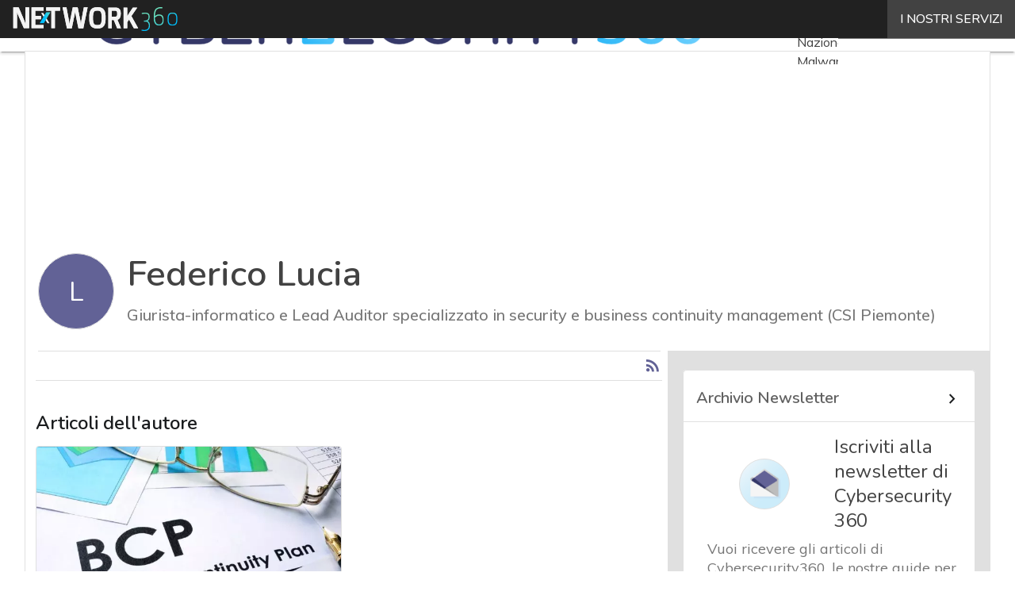

--- FILE ---
content_type: text/html; charset=UTF-8
request_url: https://www.cybersecurity360.it/?wordfence_syncAttackData=1768509211.2444
body_size: 48537
content:
<!DOCTYPE html><html lang="it-IT" prefix="og: http://ogp.me/ns# fb: http://ogp.me/ns/fb#" theme="light"><head><link rel="preconnect" href="https://fonts.gstatic.com/" crossorigin /> <script src="[data-uri]" defer></script>  <script type="pmdelayedscript" data-cfasync="false" data-no-optimize="1" data-no-defer="1" data-no-minify="1">(function(w,d,s,l,i){w[l]=w[l]||[];w[l].push({'gtm.start':
new Date().getTime(),event:'gtm.js'});var f=d.getElementsByTagName(s)[0],
j=d.createElement(s),dl=l!='dataLayer'?'&l='+l:'';j.async=true;j.src=
'https://www.googletagmanager.com/gtm.js?id='+i+dl;f.parentNode.insertBefore(j,f);
})(window,document,'script','dataLayer','GTM-KVGR3V');</script> <meta http-equiv="content-type" content="text/html; charset=UTF-8"><meta name="viewport" content="width=device-width, initial-scale=1.0" /> <script data-cfasync="false" data-no-defer="1" data-no-minify="1" data-no-optimize="1">var ewww_webp_supported=!1;function check_webp_feature(A,e){var w;e=void 0!==e?e:function(){},ewww_webp_supported?e(ewww_webp_supported):((w=new Image).onload=function(){ewww_webp_supported=0<w.width&&0<w.height,e&&e(ewww_webp_supported)},w.onerror=function(){e&&e(!1)},w.src="data:image/webp;base64,"+{alpha:"UklGRkoAAABXRUJQVlA4WAoAAAAQAAAAAAAAAAAAQUxQSAwAAAARBxAR/Q9ERP8DAABWUDggGAAAABQBAJ0BKgEAAQAAAP4AAA3AAP7mtQAAAA=="}[A])}check_webp_feature("alpha");</script><script data-cfasync="false" data-no-defer="1" data-no-minify="1" data-no-optimize="1" type="pmdelayedscript">var Arrive=function(c,w){"use strict";if(c.MutationObserver&&"undefined"!=typeof HTMLElement){var r,a=0,u=(r=HTMLElement.prototype.matches||HTMLElement.prototype.webkitMatchesSelector||HTMLElement.prototype.mozMatchesSelector||HTMLElement.prototype.msMatchesSelector,{matchesSelector:function(e,t){return e instanceof HTMLElement&&r.call(e,t)},addMethod:function(e,t,r){var a=e[t];e[t]=function(){return r.length==arguments.length?r.apply(this,arguments):"function"==typeof a?a.apply(this,arguments):void 0}},callCallbacks:function(e,t){t&&t.options.onceOnly&&1==t.firedElems.length&&(e=[e[0]]);for(var r,a=0;r=e[a];a++)r&&r.callback&&r.callback.call(r.elem,r.elem);t&&t.options.onceOnly&&1==t.firedElems.length&&t.me.unbindEventWithSelectorAndCallback.call(t.target,t.selector,t.callback)},checkChildNodesRecursively:function(e,t,r,a){for(var i,n=0;i=e[n];n++)r(i,t,a)&&a.push({callback:t.callback,elem:i}),0<i.childNodes.length&&u.checkChildNodesRecursively(i.childNodes,t,r,a)},mergeArrays:function(e,t){var r,a={};for(r in e)e.hasOwnProperty(r)&&(a[r]=e[r]);for(r in t)t.hasOwnProperty(r)&&(a[r]=t[r]);return a},toElementsArray:function(e){return e=void 0!==e&&("number"!=typeof e.length||e===c)?[e]:e}}),e=(l.prototype.addEvent=function(e,t,r,a){a={target:e,selector:t,options:r,callback:a,firedElems:[]};return this._beforeAdding&&this._beforeAdding(a),this._eventsBucket.push(a),a},l.prototype.removeEvent=function(e){for(var t,r=this._eventsBucket.length-1;t=this._eventsBucket[r];r--)e(t)&&(this._beforeRemoving&&this._beforeRemoving(t),(t=this._eventsBucket.splice(r,1))&&t.length&&(t[0].callback=null))},l.prototype.beforeAdding=function(e){this._beforeAdding=e},l.prototype.beforeRemoving=function(e){this._beforeRemoving=e},l),t=function(i,n){var o=new e,l=this,s={fireOnAttributesModification:!1};return o.beforeAdding(function(t){var e=t.target;e!==c.document&&e!==c||(e=document.getElementsByTagName("html")[0]);var r=new MutationObserver(function(e){n.call(this,e,t)}),a=i(t.options);r.observe(e,a),t.observer=r,t.me=l}),o.beforeRemoving(function(e){e.observer.disconnect()}),this.bindEvent=function(e,t,r){t=u.mergeArrays(s,t);for(var a=u.toElementsArray(this),i=0;i<a.length;i++)o.addEvent(a[i],e,t,r)},this.unbindEvent=function(){var r=u.toElementsArray(this);o.removeEvent(function(e){for(var t=0;t<r.length;t++)if(this===w||e.target===r[t])return!0;return!1})},this.unbindEventWithSelectorOrCallback=function(r){var a=u.toElementsArray(this),i=r,e="function"==typeof r?function(e){for(var t=0;t<a.length;t++)if((this===w||e.target===a[t])&&e.callback===i)return!0;return!1}:function(e){for(var t=0;t<a.length;t++)if((this===w||e.target===a[t])&&e.selector===r)return!0;return!1};o.removeEvent(e)},this.unbindEventWithSelectorAndCallback=function(r,a){var i=u.toElementsArray(this);o.removeEvent(function(e){for(var t=0;t<i.length;t++)if((this===w||e.target===i[t])&&e.selector===r&&e.callback===a)return!0;return!1})},this},i=new function(){var s={fireOnAttributesModification:!1,onceOnly:!1,existing:!1};function n(e,t,r){return!(!u.matchesSelector(e,t.selector)||(e._id===w&&(e._id=a++),-1!=t.firedElems.indexOf(e._id)))&&(t.firedElems.push(e._id),!0)}var c=(i=new t(function(e){var t={attributes:!1,childList:!0,subtree:!0};return e.fireOnAttributesModification&&(t.attributes=!0),t},function(e,i){e.forEach(function(e){var t=e.addedNodes,r=e.target,a=[];null!==t&&0<t.length?u.checkChildNodesRecursively(t,i,n,a):"attributes"===e.type&&n(r,i)&&a.push({callback:i.callback,elem:r}),u.callCallbacks(a,i)})})).bindEvent;return i.bindEvent=function(e,t,r){t=void 0===r?(r=t,s):u.mergeArrays(s,t);var a=u.toElementsArray(this);if(t.existing){for(var i=[],n=0;n<a.length;n++)for(var o=a[n].querySelectorAll(e),l=0;l<o.length;l++)i.push({callback:r,elem:o[l]});if(t.onceOnly&&i.length)return r.call(i[0].elem,i[0].elem);setTimeout(u.callCallbacks,1,i)}c.call(this,e,t,r)},i},o=new function(){var a={};function i(e,t){return u.matchesSelector(e,t.selector)}var n=(o=new t(function(){return{childList:!0,subtree:!0}},function(e,r){e.forEach(function(e){var t=e.removedNodes,e=[];null!==t&&0<t.length&&u.checkChildNodesRecursively(t,r,i,e),u.callCallbacks(e,r)})})).bindEvent;return o.bindEvent=function(e,t,r){t=void 0===r?(r=t,a):u.mergeArrays(a,t),n.call(this,e,t,r)},o};d(HTMLElement.prototype),d(NodeList.prototype),d(HTMLCollection.prototype),d(HTMLDocument.prototype),d(Window.prototype);var n={};return s(i,n,"unbindAllArrive"),s(o,n,"unbindAllLeave"),n}function l(){this._eventsBucket=[],this._beforeAdding=null,this._beforeRemoving=null}function s(e,t,r){u.addMethod(t,r,e.unbindEvent),u.addMethod(t,r,e.unbindEventWithSelectorOrCallback),u.addMethod(t,r,e.unbindEventWithSelectorAndCallback)}function d(e){e.arrive=i.bindEvent,s(i,e,"unbindArrive"),e.leave=o.bindEvent,s(o,e,"unbindLeave")}}(window,void 0),ewww_webp_supported=!1;function check_webp_feature(e,t){var r;ewww_webp_supported?t(ewww_webp_supported):((r=new Image).onload=function(){ewww_webp_supported=0<r.width&&0<r.height,t(ewww_webp_supported)},r.onerror=function(){t(!1)},r.src="data:image/webp;base64,"+{alpha:"UklGRkoAAABXRUJQVlA4WAoAAAAQAAAAAAAAAAAAQUxQSAwAAAARBxAR/Q9ERP8DAABWUDggGAAAABQBAJ0BKgEAAQAAAP4AAA3AAP7mtQAAAA==",animation:"UklGRlIAAABXRUJQVlA4WAoAAAASAAAAAAAAAAAAQU5JTQYAAAD/////AABBTk1GJgAAAAAAAAAAAAAAAAAAAGQAAABWUDhMDQAAAC8AAAAQBxAREYiI/gcA"}[e])}function ewwwLoadImages(e){if(e){for(var t=document.querySelectorAll(".batch-image img, .image-wrapper a, .ngg-pro-masonry-item a, .ngg-galleria-offscreen-seo-wrapper a"),r=0,a=t.length;r<a;r++)ewwwAttr(t[r],"data-src",t[r].getAttribute("data-webp")),ewwwAttr(t[r],"data-thumbnail",t[r].getAttribute("data-webp-thumbnail"));for(var i=document.querySelectorAll("div.woocommerce-product-gallery__image"),r=0,a=i.length;r<a;r++)ewwwAttr(i[r],"data-thumb",i[r].getAttribute("data-webp-thumb"))}for(var n=document.querySelectorAll("video"),r=0,a=n.length;r<a;r++)ewwwAttr(n[r],"poster",e?n[r].getAttribute("data-poster-webp"):n[r].getAttribute("data-poster-image"));for(var o,l=document.querySelectorAll("img.ewww_webp_lazy_load"),r=0,a=l.length;r<a;r++)e&&(ewwwAttr(l[r],"data-lazy-srcset",l[r].getAttribute("data-lazy-srcset-webp")),ewwwAttr(l[r],"data-srcset",l[r].getAttribute("data-srcset-webp")),ewwwAttr(l[r],"data-lazy-src",l[r].getAttribute("data-lazy-src-webp")),ewwwAttr(l[r],"data-src",l[r].getAttribute("data-src-webp")),ewwwAttr(l[r],"data-orig-file",l[r].getAttribute("data-webp-orig-file")),ewwwAttr(l[r],"data-medium-file",l[r].getAttribute("data-webp-medium-file")),ewwwAttr(l[r],"data-large-file",l[r].getAttribute("data-webp-large-file")),null!=(o=l[r].getAttribute("srcset"))&&!1!==o&&o.includes("R0lGOD")&&ewwwAttr(l[r],"src",l[r].getAttribute("data-lazy-src-webp"))),l[r].className=l[r].className.replace(/\bewww_webp_lazy_load\b/,"");for(var s=document.querySelectorAll(".ewww_webp"),r=0,a=s.length;r<a;r++)e?(ewwwAttr(s[r],"srcset",s[r].getAttribute("data-srcset-webp")),ewwwAttr(s[r],"src",s[r].getAttribute("data-src-webp")),ewwwAttr(s[r],"data-orig-file",s[r].getAttribute("data-webp-orig-file")),ewwwAttr(s[r],"data-medium-file",s[r].getAttribute("data-webp-medium-file")),ewwwAttr(s[r],"data-large-file",s[r].getAttribute("data-webp-large-file")),ewwwAttr(s[r],"data-large_image",s[r].getAttribute("data-webp-large_image")),ewwwAttr(s[r],"data-src",s[r].getAttribute("data-webp-src"))):(ewwwAttr(s[r],"srcset",s[r].getAttribute("data-srcset-img")),ewwwAttr(s[r],"src",s[r].getAttribute("data-src-img"))),s[r].className=s[r].className.replace(/\bewww_webp\b/,"ewww_webp_loaded");window.jQuery&&jQuery.fn.isotope&&jQuery.fn.imagesLoaded&&(jQuery(".fusion-posts-container-infinite").imagesLoaded(function(){jQuery(".fusion-posts-container-infinite").hasClass("isotope")&&jQuery(".fusion-posts-container-infinite").isotope()}),jQuery(".fusion-portfolio:not(.fusion-recent-works) .fusion-portfolio-wrapper").imagesLoaded(function(){jQuery(".fusion-portfolio:not(.fusion-recent-works) .fusion-portfolio-wrapper").isotope()}))}function ewwwWebPInit(e){ewwwLoadImages(e),ewwwNggLoadGalleries(e),document.arrive(".ewww_webp",function(){ewwwLoadImages(e)}),document.arrive(".ewww_webp_lazy_load",function(){ewwwLoadImages(e)}),document.arrive("videos",function(){ewwwLoadImages(e)}),"loading"==document.readyState?document.addEventListener("DOMContentLoaded",ewwwJSONParserInit):("undefined"!=typeof galleries&&ewwwNggParseGalleries(e),ewwwWooParseVariations(e))}function ewwwAttr(e,t,r){null!=r&&!1!==r&&e.setAttribute(t,r)}function ewwwJSONParserInit(){"undefined"!=typeof galleries&&check_webp_feature("alpha",ewwwNggParseGalleries),check_webp_feature("alpha",ewwwWooParseVariations)}function ewwwWooParseVariations(e){if(e)for(var t=document.querySelectorAll("form.variations_form"),r=0,a=t.length;r<a;r++){var i=t[r].getAttribute("data-product_variations"),n=!1;try{for(var o in i=JSON.parse(i))void 0!==i[o]&&void 0!==i[o].image&&(void 0!==i[o].image.src_webp&&(i[o].image.src=i[o].image.src_webp,n=!0),void 0!==i[o].image.srcset_webp&&(i[o].image.srcset=i[o].image.srcset_webp,n=!0),void 0!==i[o].image.full_src_webp&&(i[o].image.full_src=i[o].image.full_src_webp,n=!0),void 0!==i[o].image.gallery_thumbnail_src_webp&&(i[o].image.gallery_thumbnail_src=i[o].image.gallery_thumbnail_src_webp,n=!0),void 0!==i[o].image.thumb_src_webp&&(i[o].image.thumb_src=i[o].image.thumb_src_webp,n=!0));n&&ewwwAttr(t[r],"data-product_variations",JSON.stringify(i))}catch(e){}}}function ewwwNggParseGalleries(e){if(e)for(var t in galleries){var r=galleries[t];galleries[t].images_list=ewwwNggParseImageList(r.images_list)}}function ewwwNggLoadGalleries(e){e&&document.addEventListener("ngg.galleria.themeadded",function(e,t){window.ngg_galleria._create_backup=window.ngg_galleria.create,window.ngg_galleria.create=function(e,t){var r=$(e).data("id");return galleries["gallery_"+r].images_list=ewwwNggParseImageList(galleries["gallery_"+r].images_list),window.ngg_galleria._create_backup(e,t)}})}function ewwwNggParseImageList(e){for(var t in e){var r=e[t];if(void 0!==r["image-webp"]&&(e[t].image=r["image-webp"],delete e[t]["image-webp"]),void 0!==r["thumb-webp"]&&(e[t].thumb=r["thumb-webp"],delete e[t]["thumb-webp"]),void 0!==r.full_image_webp&&(e[t].full_image=r.full_image_webp,delete e[t].full_image_webp),void 0!==r.srcsets)for(var a in r.srcsets)nggSrcset=r.srcsets[a],void 0!==r.srcsets[a+"-webp"]&&(e[t].srcsets[a]=r.srcsets[a+"-webp"],delete e[t].srcsets[a+"-webp"]);if(void 0!==r.full_srcsets)for(var i in r.full_srcsets)nggFSrcset=r.full_srcsets[i],void 0!==r.full_srcsets[i+"-webp"]&&(e[t].full_srcsets[i]=r.full_srcsets[i+"-webp"],delete e[t].full_srcsets[i+"-webp"])}return e}check_webp_feature("alpha",ewwwWebPInit);</script><meta name='robots' content='index, follow, max-image-preview:large, max-snippet:-1, max-video-preview:-1' /><style>img:is([sizes="auto" i], [sizes^="auto," i]) { contain-intrinsic-size: 3000px 1500px }</style><link rel='dns-prefetch' href='//img.cybersecurity360.it'><link rel='dns-prefetch' href='//hsjs.digital360.it'><link rel="preload" href="https://www.cybersecurity360.it/wp-content/plugins/rate-my-post/public/css/fonts/ratemypost.ttf" type="font/ttf" as="font" crossorigin="anonymous"><title>Cyber Security 360 - Sicurezza informatica, IT Security e Cyber Crime</title><link rel="preload" href="https://dnewpydm90vfx.cloudfront.net/wp-content/uploads/2025/12/Specifiche-di-base-NIS2-1120x720.jpg" as="image" imagesrcset="https://dnewpydm90vfx.cloudfront.net/wp-content/uploads/2025/12/Specifiche-di-base-NIS2-1120x720.jpg.webp 1120w, https://dnewpydm90vfx.cloudfront.net/wp-content/uploads/2025/12/Specifiche-di-base-NIS2-1680x1080.jpg.webp 1680w, https://dnewpydm90vfx.cloudfront.net/wp-content/uploads/2025/12/Specifiche-di-base-NIS2-768x494.jpg.webp 768w, https://dnewpydm90vfx.cloudfront.net/wp-content/uploads/2025/12/Specifiche-di-base-NIS2-1536x987.jpg.webp 1536w, https://dnewpydm90vfx.cloudfront.net/wp-content/uploads/2025/12/Specifiche-di-base-NIS2-137x88.jpg.webp 137w, https://dnewpydm90vfx.cloudfront.net/wp-content/uploads/2025/12/Specifiche-di-base-NIS2-1024x658.jpg.webp 1024w, https://dnewpydm90vfx.cloudfront.net/wp-content/uploads/2025/12/Specifiche-di-base-NIS2-lq.jpg 30w, https://dnewpydm90vfx.cloudfront.net/wp-content/uploads/2025/12/Specifiche-di-base-NIS2.jpg.webp 1920w" imagesizes="(max-width: 600px) 100vw, (max-width: 992px) calc(100vw - 1.14rem - var(--wp--preset--spacing--medium) * 2 - 1.14rem * 2), (max-width: 1348px) 60vw, 822px" fetchpriority="high"><meta name="description" content="Cybersecurity 360 è la testata editoriale di Digital360 con approfondimenti, guide e casi studio sulla cybersecurity e il cyber crime. Scopri come proteggere i dati della tua azienda." /><link rel="canonical" href="https://www.cybersecurity360.it/" /><link rel="next" href="https://www.cybersecurity360.it/page/2/" /> <script type="application/ld+json" class="yoast-schema-graph">{"@context":"https://schema.org","@graph":[{"@type":"CollectionPage","@id":"https://www.cybersecurity360.it/","url":"https://www.cybersecurity360.it/","name":"Cyber Security 360 - Sicurezza informatica, IT Security e Cyber Crime","isPartOf":{"@id":"https://www.cybersecurity360.it/#website"},"about":{"@id":"https://www.cybersecurity360.it/#organization"},"description":"Cybersecurity 360 è la testata editoriale di Digital360 con approfondimenti, guide e casi studio sulla cybersecurity e il cyber crime. Scopri come proteggere i dati della tua azienda.","breadcrumb":{"@id":"https://www.cybersecurity360.it/#breadcrumb"},"inLanguage":"it-IT"},{"@type":"BreadcrumbList","@id":"https://www.cybersecurity360.it/#breadcrumb","itemListElement":[{"@type":"ListItem","position":1,"name":"Home"}]},{"@type":"WebSite","@id":"https://www.cybersecurity360.it/#website","url":"https://www.cybersecurity360.it/","name":"Cyber Security 360","description":"Sicurezza informatica, IT Security e Cyber Crime","publisher":{"@id":"https://www.cybersecurity360.it/#organization"},"potentialAction":[{"@type":"SearchAction","target":{"@type":"EntryPoint","urlTemplate":"https://www.cybersecurity360.it/?s={search_term_string}"},"query-input":{"@type":"PropertyValueSpecification","valueRequired":true,"valueName":"search_term_string"}}],"inLanguage":"it-IT"},{"@type":"Organization","@id":"https://www.cybersecurity360.it/#organization","name":"Cybersecurity 360","alternateName":"Cybersecurity360","url":"https://www.cybersecurity360.it/","logo":{"@type":"ImageObject","inLanguage":"it-IT","@id":"https://www.cybersecurity360.it/#/schema/logo/image/","url":"https://dnewpydm90vfx.cloudfront.net/wp-content/uploads/2025/03/Cybersecurity360_Logo-696x696-1.png","contentUrl":"https://dnewpydm90vfx.cloudfront.net/wp-content/uploads/2025/03/Cybersecurity360_Logo-696x696-1.png","width":696,"height":696,"caption":"Cybersecurity 360"},"image":{"@id":"https://www.cybersecurity360.it/#/schema/logo/image/"}}]}</script> <link rel='dns-prefetch' href='//www.youtube.com' /><link rel='dns-prefetch' href='//js.hs-scripts.com' /><link rel='dns-prefetch' href='//js.hsforms.net' /><link rel='dns-prefetch' href='//fonts.googleapis.com' /><link rel="alternate" type="application/rss+xml" title="Cyber Security 360 &raquo; Feed" href="https://www.cybersecurity360.it/feed/" /> <script type="pmdelayedscript" id="wpp-js" src="https://www.cybersecurity360.it/wp-content/plugins/wordpress-popular-posts/assets/js/wpp.min.js?ver=7.3.6" data-sampling="1" data-sampling-rate="100" data-api-url="https://www.cybersecurity360.it/wp-json/wordpress-popular-posts" data-post-id="0" data-token="ad3dd81677" data-lang="0" data-debug="0" data-perfmatters-type="text/javascript" data-cfasync="false" data-no-optimize="1" data-no-defer="1" data-no-minify="1"></script> <script src="[data-uri]" defer></script><script data-optimized="1" src="https://www.cybersecurity360.it/wp-content/plugins/litespeed-cache/assets/js/webfontloader.min.js" defer></script> <link rel="stylesheet" id="custom-child-css-css" href="https://www.cybersecurity360.it/wp-content/cache/perfmatters/www.cybersecurity360.it/minify/e220261036be.child-style.min.css?ver=1.3.5" type="text/css" media="all"><style id='global-styles-inline-css' type='text/css'>:root{--wp--preset--aspect-ratio--square: 1;--wp--preset--aspect-ratio--4-3: 4/3;--wp--preset--aspect-ratio--3-4: 3/4;--wp--preset--aspect-ratio--3-2: 3/2;--wp--preset--aspect-ratio--2-3: 2/3;--wp--preset--aspect-ratio--16-9: 16/9;--wp--preset--aspect-ratio--9-16: 9/16;--wp--preset--color--black: #000000;--wp--preset--color--cyan-bluish-gray: #abb8c3;--wp--preset--color--white: #ffffff;--wp--preset--color--pale-pink: #f78da7;--wp--preset--color--vivid-red: #cf2e2e;--wp--preset--color--luminous-vivid-orange: #ff6900;--wp--preset--color--luminous-vivid-amber: #fcb900;--wp--preset--color--light-green-cyan: #7bdcb5;--wp--preset--color--vivid-green-cyan: #00d084;--wp--preset--color--pale-cyan-blue: #8ed1fc;--wp--preset--color--vivid-cyan-blue: #0693e3;--wp--preset--color--vivid-purple: #9b51e0;--wp--preset--color--primary: #626296;--wp--preset--color--primary-darken: #353868;--wp--preset--color--primary-lighten: #918fc7;--wp--preset--color--accent: #29b6f6;--wp--preset--color--accent-darken: #0077c2;--wp--preset--color--accent-lighten: #80d6ff;--wp--preset--color--white-primary: #f5f5f5;--wp--preset--color--white-darken: #e0e0e0;--wp--preset--color--white-lighten: #FFFFFF;--wp--preset--color--grey-primary: #616161;--wp--preset--color--grey-darken: #424242;--wp--preset--color--grey-lighten: #757575;--wp--preset--gradient--vivid-cyan-blue-to-vivid-purple: linear-gradient(135deg,rgba(6,147,227,1) 0%,rgb(155,81,224) 100%);--wp--preset--gradient--light-green-cyan-to-vivid-green-cyan: linear-gradient(135deg,rgb(122,220,180) 0%,rgb(0,208,130) 100%);--wp--preset--gradient--luminous-vivid-amber-to-luminous-vivid-orange: linear-gradient(135deg,rgba(252,185,0,1) 0%,rgba(255,105,0,1) 100%);--wp--preset--gradient--luminous-vivid-orange-to-vivid-red: linear-gradient(135deg,rgba(255,105,0,1) 0%,rgb(207,46,46) 100%);--wp--preset--gradient--very-light-gray-to-cyan-bluish-gray: linear-gradient(135deg,rgb(238,238,238) 0%,rgb(169,184,195) 100%);--wp--preset--gradient--cool-to-warm-spectrum: linear-gradient(135deg,rgb(74,234,220) 0%,rgb(151,120,209) 20%,rgb(207,42,186) 40%,rgb(238,44,130) 60%,rgb(251,105,98) 80%,rgb(254,248,76) 100%);--wp--preset--gradient--blush-light-purple: linear-gradient(135deg,rgb(255,206,236) 0%,rgb(152,150,240) 100%);--wp--preset--gradient--blush-bordeaux: linear-gradient(135deg,rgb(254,205,165) 0%,rgb(254,45,45) 50%,rgb(107,0,62) 100%);--wp--preset--gradient--luminous-dusk: linear-gradient(135deg,rgb(255,203,112) 0%,rgb(199,81,192) 50%,rgb(65,88,208) 100%);--wp--preset--gradient--pale-ocean: linear-gradient(135deg,rgb(255,245,203) 0%,rgb(182,227,212) 50%,rgb(51,167,181) 100%);--wp--preset--gradient--electric-grass: linear-gradient(135deg,rgb(202,248,128) 0%,rgb(113,206,126) 100%);--wp--preset--gradient--midnight: linear-gradient(135deg,rgb(2,3,129) 0%,rgb(40,116,252) 100%);--wp--preset--font-size--small: 0.875rem;--wp--preset--font-size--medium: 1rem;--wp--preset--font-size--large: 1.25rem;--wp--preset--font-size--x-large: 1.5rem;--wp--preset--font-size--x-small: 0,714rem;--wp--preset--font-size--x-medium: 1.125rem;--wp--preset--font-size--xx-large: 2.125rem;--wp--preset--font-size--xxx-large: 2.8125rem;--wp--preset--font-size--xxxx-large: 3.75rem;--wp--preset--font-family--font-2: Muli;--wp--preset--font-family--font-1: Nunito;--wp--preset--spacing--20: 0.44rem;--wp--preset--spacing--30: 0.67rem;--wp--preset--spacing--40: 1rem;--wp--preset--spacing--50: 1.5rem;--wp--preset--spacing--60: 2.25rem;--wp--preset--spacing--70: 3.38rem;--wp--preset--spacing--80: 5.06rem;--wp--preset--spacing--extra-small: 8px;--wp--preset--spacing--small: 12px;--wp--preset--spacing--half-medium: 14px;--wp--preset--spacing--medium: 16px;--wp--preset--spacing--large: 24px;--wp--preset--shadow--natural: 6px 6px 9px rgba(0, 0, 0, 0.2);--wp--preset--shadow--deep: 12px 12px 50px rgba(0, 0, 0, 0.4);--wp--preset--shadow--sharp: 6px 6px 0px rgba(0, 0, 0, 0.2);--wp--preset--shadow--outlined: 6px 6px 0px -3px rgba(255, 255, 255, 1), 6px 6px rgba(0, 0, 0, 1);--wp--preset--shadow--crisp: 6px 6px 0px rgba(0, 0, 0, 1);--wp--custom--spacing--x-small: 0.5rem;--wp--custom--spacing--small: 0.75rem;--wp--custom--spacing--medium: 1rem;--wp--custom--spacing--left-toolbar: 431px;--wp--custom--font-weight--normal: 400;--wp--custom--font-weight--semibold: 500;--wp--custom--font-weight--bold: 600;--wp--custom--logo-size--navbar--full--height: 18px;--wp--custom--logo-size--navbar--full--width: 251px;--wp--custom--logo-size--navbar--tablet--height: 16px;--wp--custom--logo-size--navbar--tablet--width: 223px;--wp--custom--logo-size--navbar--mobile--height: 16px;--wp--custom--logo-size--navbar--mobile--width: 223px;--wp--custom--logo-size--drawer--height: 16px;--wp--custom--logo-size--drawer--width: 223px;--wp--custom--logo-size--header--large--height: 44px;--wp--custom--logo-size--header--large--width: 614px;--wp--custom--logo-size--header--medium--height: 32px;--wp--custom--logo-size--header--medium--width: 447px;--wp--custom--logo-size--header--small--height: 32px;--wp--custom--logo-size--header--small--width: 447px;--wp--custom--logo-size--footer--large--height: 18px;--wp--custom--logo-size--footer--large--width: 251px;--wp--custom--logo-size--footer--medium--height: 18px;--wp--custom--logo-size--footer--medium--width: 251px;--wp--custom--logo-size--footer--small--height: 18px;--wp--custom--logo-size--footer--small--width: 251px;--wp--custom--colors--primary-opacity--color: #6262961A;}:root { --wp--style--global--content-size: 800px;--wp--style--global--wide-size: 1024px; }:where(body) { margin: 0; }.wp-site-blocks > .alignleft { float: left; margin-right: 2em; }.wp-site-blocks > .alignright { float: right; margin-left: 2em; }.wp-site-blocks > .aligncenter { justify-content: center; margin-left: auto; margin-right: auto; }:where(.wp-site-blocks) > * { margin-block-start: var(--wp--preset--spacing--medium); margin-block-end: 0; }:where(.wp-site-blocks) > :first-child { margin-block-start: 0; }:where(.wp-site-blocks) > :last-child { margin-block-end: 0; }:root { --wp--style--block-gap: var(--wp--preset--spacing--medium); }:root :where(.is-layout-flow) > :first-child{margin-block-start: 0;}:root :where(.is-layout-flow) > :last-child{margin-block-end: 0;}:root :where(.is-layout-flow) > *{margin-block-start: var(--wp--preset--spacing--medium);margin-block-end: 0;}:root :where(.is-layout-constrained) > :first-child{margin-block-start: 0;}:root :where(.is-layout-constrained) > :last-child{margin-block-end: 0;}:root :where(.is-layout-constrained) > *{margin-block-start: var(--wp--preset--spacing--medium);margin-block-end: 0;}:root :where(.is-layout-flex){gap: var(--wp--preset--spacing--medium);}:root :where(.is-layout-grid){gap: var(--wp--preset--spacing--medium);}.is-layout-flow > .alignleft{float: left;margin-inline-start: 0;margin-inline-end: 2em;}.is-layout-flow > .alignright{float: right;margin-inline-start: 2em;margin-inline-end: 0;}.is-layout-flow > .aligncenter{margin-left: auto !important;margin-right: auto !important;}.is-layout-constrained > .alignleft{float: left;margin-inline-start: 0;margin-inline-end: 2em;}.is-layout-constrained > .alignright{float: right;margin-inline-start: 2em;margin-inline-end: 0;}.is-layout-constrained > .aligncenter{margin-left: auto !important;margin-right: auto !important;}.is-layout-constrained > :where(:not(.alignleft):not(.alignright):not(.alignfull)){max-width: var(--wp--style--global--content-size);margin-left: auto !important;margin-right: auto !important;}.is-layout-constrained > .alignwide{max-width: var(--wp--style--global--wide-size);}body .is-layout-flex{display: flex;}.is-layout-flex{flex-wrap: wrap;align-items: center;}.is-layout-flex > :is(*, div){margin: 0;}body .is-layout-grid{display: grid;}.is-layout-grid > :is(*, div){margin: 0;}body{padding-top: 0px;padding-right: 0px;padding-bottom: 0px;padding-left: 0px;}a:where(:not(.wp-element-button)){text-decoration: false;}:root :where(.wp-element-button, .wp-block-button__link){background-color: #32373c;border-width: 0;color: #fff;font-family: inherit;font-size: inherit;line-height: inherit;padding: calc(0.667em + 2px) calc(1.333em + 2px);text-decoration: none;}:root :where(.wp-block-pullquote){font-size: 1.5em;line-height: 1.6;}:root :where(.wp-block-separator){border-color: var(--wp--preset--color--white-darken);border-width: 0 0 1px 0;margin-top: 0px;margin-bottom: 0px;}.has-black-color{color: var(--wp--preset--color--black) !important;}.has-cyan-bluish-gray-color{color: var(--wp--preset--color--cyan-bluish-gray) !important;}.has-white-color{color: var(--wp--preset--color--white) !important;}.has-pale-pink-color{color: var(--wp--preset--color--pale-pink) !important;}.has-vivid-red-color{color: var(--wp--preset--color--vivid-red) !important;}.has-luminous-vivid-orange-color{color: var(--wp--preset--color--luminous-vivid-orange) !important;}.has-luminous-vivid-amber-color{color: var(--wp--preset--color--luminous-vivid-amber) !important;}.has-light-green-cyan-color{color: var(--wp--preset--color--light-green-cyan) !important;}.has-vivid-green-cyan-color{color: var(--wp--preset--color--vivid-green-cyan) !important;}.has-pale-cyan-blue-color{color: var(--wp--preset--color--pale-cyan-blue) !important;}.has-vivid-cyan-blue-color{color: var(--wp--preset--color--vivid-cyan-blue) !important;}.has-vivid-purple-color{color: var(--wp--preset--color--vivid-purple) !important;}.has-primary-color{color: var(--wp--preset--color--primary) !important;}.has-primary-darken-color{color: var(--wp--preset--color--primary-darken) !important;}.has-primary-lighten-color{color: var(--wp--preset--color--primary-lighten) !important;}.has-accent-color{color: var(--wp--preset--color--accent) !important;}.has-accent-darken-color{color: var(--wp--preset--color--accent-darken) !important;}.has-accent-lighten-color{color: var(--wp--preset--color--accent-lighten) !important;}.has-white-primary-color{color: var(--wp--preset--color--white-primary) !important;}.has-white-darken-color{color: var(--wp--preset--color--white-darken) !important;}.has-white-lighten-color{color: var(--wp--preset--color--white-lighten) !important;}.has-grey-primary-color{color: var(--wp--preset--color--grey-primary) !important;}.has-grey-darken-color{color: var(--wp--preset--color--grey-darken) !important;}.has-grey-lighten-color{color: var(--wp--preset--color--grey-lighten) !important;}.has-black-background-color{background-color: var(--wp--preset--color--black) !important;}.has-cyan-bluish-gray-background-color{background-color: var(--wp--preset--color--cyan-bluish-gray) !important;}.has-white-background-color{background-color: var(--wp--preset--color--white) !important;}.has-pale-pink-background-color{background-color: var(--wp--preset--color--pale-pink) !important;}.has-vivid-red-background-color{background-color: var(--wp--preset--color--vivid-red) !important;}.has-luminous-vivid-orange-background-color{background-color: var(--wp--preset--color--luminous-vivid-orange) !important;}.has-luminous-vivid-amber-background-color{background-color: var(--wp--preset--color--luminous-vivid-amber) !important;}.has-light-green-cyan-background-color{background-color: var(--wp--preset--color--light-green-cyan) !important;}.has-vivid-green-cyan-background-color{background-color: var(--wp--preset--color--vivid-green-cyan) !important;}.has-pale-cyan-blue-background-color{background-color: var(--wp--preset--color--pale-cyan-blue) !important;}.has-vivid-cyan-blue-background-color{background-color: var(--wp--preset--color--vivid-cyan-blue) !important;}.has-vivid-purple-background-color{background-color: var(--wp--preset--color--vivid-purple) !important;}.has-primary-background-color{background-color: var(--wp--preset--color--primary) !important;}.has-primary-darken-background-color{background-color: var(--wp--preset--color--primary-darken) !important;}.has-primary-lighten-background-color{background-color: var(--wp--preset--color--primary-lighten) !important;}.has-accent-background-color{background-color: var(--wp--preset--color--accent) !important;}.has-accent-darken-background-color{background-color: var(--wp--preset--color--accent-darken) !important;}.has-accent-lighten-background-color{background-color: var(--wp--preset--color--accent-lighten) !important;}.has-white-primary-background-color{background-color: var(--wp--preset--color--white-primary) !important;}.has-white-darken-background-color{background-color: var(--wp--preset--color--white-darken) !important;}.has-white-lighten-background-color{background-color: var(--wp--preset--color--white-lighten) !important;}.has-grey-primary-background-color{background-color: var(--wp--preset--color--grey-primary) !important;}.has-grey-darken-background-color{background-color: var(--wp--preset--color--grey-darken) !important;}.has-grey-lighten-background-color{background-color: var(--wp--preset--color--grey-lighten) !important;}.has-black-border-color{border-color: var(--wp--preset--color--black) !important;}.has-cyan-bluish-gray-border-color{border-color: var(--wp--preset--color--cyan-bluish-gray) !important;}.has-white-border-color{border-color: var(--wp--preset--color--white) !important;}.has-pale-pink-border-color{border-color: var(--wp--preset--color--pale-pink) !important;}.has-vivid-red-border-color{border-color: var(--wp--preset--color--vivid-red) !important;}.has-luminous-vivid-orange-border-color{border-color: var(--wp--preset--color--luminous-vivid-orange) !important;}.has-luminous-vivid-amber-border-color{border-color: var(--wp--preset--color--luminous-vivid-amber) !important;}.has-light-green-cyan-border-color{border-color: var(--wp--preset--color--light-green-cyan) !important;}.has-vivid-green-cyan-border-color{border-color: var(--wp--preset--color--vivid-green-cyan) !important;}.has-pale-cyan-blue-border-color{border-color: var(--wp--preset--color--pale-cyan-blue) !important;}.has-vivid-cyan-blue-border-color{border-color: var(--wp--preset--color--vivid-cyan-blue) !important;}.has-vivid-purple-border-color{border-color: var(--wp--preset--color--vivid-purple) !important;}.has-primary-border-color{border-color: var(--wp--preset--color--primary) !important;}.has-primary-darken-border-color{border-color: var(--wp--preset--color--primary-darken) !important;}.has-primary-lighten-border-color{border-color: var(--wp--preset--color--primary-lighten) !important;}.has-accent-border-color{border-color: var(--wp--preset--color--accent) !important;}.has-accent-darken-border-color{border-color: var(--wp--preset--color--accent-darken) !important;}.has-accent-lighten-border-color{border-color: var(--wp--preset--color--accent-lighten) !important;}.has-white-primary-border-color{border-color: var(--wp--preset--color--white-primary) !important;}.has-white-darken-border-color{border-color: var(--wp--preset--color--white-darken) !important;}.has-white-lighten-border-color{border-color: var(--wp--preset--color--white-lighten) !important;}.has-grey-primary-border-color{border-color: var(--wp--preset--color--grey-primary) !important;}.has-grey-darken-border-color{border-color: var(--wp--preset--color--grey-darken) !important;}.has-grey-lighten-border-color{border-color: var(--wp--preset--color--grey-lighten) !important;}.has-vivid-cyan-blue-to-vivid-purple-gradient-background{background: var(--wp--preset--gradient--vivid-cyan-blue-to-vivid-purple) !important;}.has-light-green-cyan-to-vivid-green-cyan-gradient-background{background: var(--wp--preset--gradient--light-green-cyan-to-vivid-green-cyan) !important;}.has-luminous-vivid-amber-to-luminous-vivid-orange-gradient-background{background: var(--wp--preset--gradient--luminous-vivid-amber-to-luminous-vivid-orange) !important;}.has-luminous-vivid-orange-to-vivid-red-gradient-background{background: var(--wp--preset--gradient--luminous-vivid-orange-to-vivid-red) !important;}.has-very-light-gray-to-cyan-bluish-gray-gradient-background{background: var(--wp--preset--gradient--very-light-gray-to-cyan-bluish-gray) !important;}.has-cool-to-warm-spectrum-gradient-background{background: var(--wp--preset--gradient--cool-to-warm-spectrum) !important;}.has-blush-light-purple-gradient-background{background: var(--wp--preset--gradient--blush-light-purple) !important;}.has-blush-bordeaux-gradient-background{background: var(--wp--preset--gradient--blush-bordeaux) !important;}.has-luminous-dusk-gradient-background{background: var(--wp--preset--gradient--luminous-dusk) !important;}.has-pale-ocean-gradient-background{background: var(--wp--preset--gradient--pale-ocean) !important;}.has-electric-grass-gradient-background{background: var(--wp--preset--gradient--electric-grass) !important;}.has-midnight-gradient-background{background: var(--wp--preset--gradient--midnight) !important;}.has-small-font-size{font-size: var(--wp--preset--font-size--small) !important;}.has-medium-font-size{font-size: var(--wp--preset--font-size--medium) !important;}.has-large-font-size{font-size: var(--wp--preset--font-size--large) !important;}.has-x-large-font-size{font-size: var(--wp--preset--font-size--x-large) !important;}.has-x-small-font-size{font-size: var(--wp--preset--font-size--x-small) !important;}.has-x-medium-font-size{font-size: var(--wp--preset--font-size--x-medium) !important;}.has-xx-large-font-size{font-size: var(--wp--preset--font-size--xx-large) !important;}.has-xxx-large-font-size{font-size: var(--wp--preset--font-size--xxx-large) !important;}.has-xxxx-large-font-size{font-size: var(--wp--preset--font-size--xxxx-large) !important;}.has-font-2-font-family{font-family: var(--wp--preset--font-family--font-2) !important;}.has-font-1-font-family{font-family: var(--wp--preset--font-family--font-1) !important;}</style><link rel="stylesheet" id="custom-css-css" href="https://www.cybersecurity360.it/wp-content/cache/perfmatters/www.cybersecurity360.it/minify/83cde698f1cd.home.min.css?ver=1.30.11" type="text/css" media="all"><link rel="stylesheet" id="theme-print-css-css" href="https://www.cybersecurity360.it/wp-content/cache/perfmatters/www.cybersecurity360.it/minify/cb5b3317fecb.print.min.css?ver=1.30.11" type="text/css" media="print"><link rel="stylesheet" id="side-newsletter-css-css" href="https://www.cybersecurity360.it/wp-content/cache/perfmatters/www.cybersecurity360.it/minify/bcd5d1a06406.sideNewsletter.min.css?ver=1.30.11" type="text/css" media="all"><link rel='stylesheet' id='home-css-css' href='https://www.cybersecurity360.it/wp-content/themes/WPTheme-AgendaDigitale/assets/build/home.css?ver=c8a6fee03969c29648ba' type='text/css' media='all' /><style id='wp-block-library-inline-css' type='text/css'>:root{--wp-admin-theme-color:#007cba;--wp-admin-theme-color--rgb:0,124,186;--wp-admin-theme-color-darker-10:#006ba1;--wp-admin-theme-color-darker-10--rgb:0,107,161;--wp-admin-theme-color-darker-20:#005a87;--wp-admin-theme-color-darker-20--rgb:0,90,135;--wp-admin-border-width-focus:2px;--wp-block-synced-color:#7a00df;--wp-block-synced-color--rgb:122,0,223;--wp-bound-block-color:var(--wp-block-synced-color)}@media (min-resolution:192dpi){:root{--wp-admin-border-width-focus:1.5px}}.wp-element-button{cursor:pointer}:root{--wp--preset--font-size--normal:16px;--wp--preset--font-size--huge:42px}:root .has-very-light-gray-background-color{background-color:#eee}:root .has-very-dark-gray-background-color{background-color:#313131}:root .has-very-light-gray-color{color:#eee}:root .has-very-dark-gray-color{color:#313131}:root .has-vivid-green-cyan-to-vivid-cyan-blue-gradient-background{background:linear-gradient(135deg,#00d084,#0693e3)}:root .has-purple-crush-gradient-background{background:linear-gradient(135deg,#34e2e4,#4721fb 50%,#ab1dfe)}:root .has-hazy-dawn-gradient-background{background:linear-gradient(135deg,#faaca8,#dad0ec)}:root .has-subdued-olive-gradient-background{background:linear-gradient(135deg,#fafae1,#67a671)}:root .has-atomic-cream-gradient-background{background:linear-gradient(135deg,#fdd79a,#004a59)}:root .has-nightshade-gradient-background{background:linear-gradient(135deg,#330968,#31cdcf)}:root .has-midnight-gradient-background{background:linear-gradient(135deg,#020381,#2874fc)}.has-regular-font-size{font-size:1em}.has-larger-font-size{font-size:2.625em}.has-normal-font-size{font-size:var(--wp--preset--font-size--normal)}.has-huge-font-size{font-size:var(--wp--preset--font-size--huge)}.has-text-align-center{text-align:center}.has-text-align-left{text-align:left}.has-text-align-right{text-align:right}#end-resizable-editor-section{display:none}.aligncenter{clear:both}.items-justified-left{justify-content:flex-start}.items-justified-center{justify-content:center}.items-justified-right{justify-content:flex-end}.items-justified-space-between{justify-content:space-between}.screen-reader-text{border:0;clip-path:inset(50%);height:1px;margin:-1px;overflow:hidden;padding:0;position:absolute;width:1px;word-wrap:normal!important}.screen-reader-text:focus{background-color:#ddd;clip-path:none;color:#444;display:block;font-size:1em;height:auto;left:5px;line-height:normal;padding:15px 23px 14px;text-decoration:none;top:5px;width:auto;z-index:100000}html :where(.has-border-color){border-style:solid}html :where([style*=border-top-color]){border-top-style:solid}html :where([style*=border-right-color]){border-right-style:solid}html :where([style*=border-bottom-color]){border-bottom-style:solid}html :where([style*=border-left-color]){border-left-style:solid}html :where([style*=border-width]){border-style:solid}html :where([style*=border-top-width]){border-top-style:solid}html :where([style*=border-right-width]){border-right-style:solid}html :where([style*=border-bottom-width]){border-bottom-style:solid}html :where([style*=border-left-width]){border-left-style:solid}html :where(img[class*=wp-image-]){height:auto;max-width:100%}:where(figure){margin:0 0 1em}html :where(.is-position-sticky){--wp-admin--admin-bar--position-offset:var(--wp-admin--admin-bar--height,0px)}@media screen and (max-width:600px){html :where(.is-position-sticky){--wp-admin--admin-bar--position-offset:0px}}</style><link rel='stylesheet' id='rate-my-post-css' href='https://www.cybersecurity360.it/wp-content/plugins/rate-my-post/public/css/rate-my-post.min.css?ver=4.4.4' type='text/css' media='all' /><link rel="stylesheet" id="footer-theme-css-css" href="https://www.cybersecurity360.it/wp-content/cache/perfmatters/www.cybersecurity360.it/minify/a932a388a103.footer.min.css?ver=2.0.0" type="text/css" media="all"><link rel='stylesheet' id='social-share-css-css' href='https://www.cybersecurity360.it/wp-content/plugins/WPPlugin-SocialShare/build/style.css?ver=1.4.0' type='text/css' media='all' /><link rel="stylesheet" id="toc-extra-css-css" href="https://www.cybersecurity360.it/wp-content/cache/perfmatters/www.cybersecurity360.it/minify/b8314bf4eba0.style.min.css?ver=1.5.0" type="text/css" media="all"><link rel="stylesheet" id="cookie_bar_style-css" href="https://www.cybersecurity360.it/wp-content/cache/perfmatters/www.cybersecurity360.it/minify/95250cfd3d5a.style.min.css?ver=1.5.1" type="text/css" media="all"><link rel="preload" href="https://fonts.googleapis.com/css2?family=Material+Symbols+Outlined%3AFILL%400..1&icon_names=arrow_drop_down%2Carrow_drop_up%2Ccall%2Cchevron_left%2Cchevron_right%2Cclose%2Ccontent_copy%2Cevent%2Cfile_download%2Ckeyboard_arrow_down%2Ckeyboard_arrow_left%2Ckeyboard_arrow_right%2Ckeyboard_arrow_up%2Cmail%2Cmenu%2Crelease_alert%2Cshare%2Cwhatshot&ver=6.8.3&display=swap" as="style" id="icon" media="all" onload="this.onload=null;this.rel='stylesheet'" ><link rel="stylesheet" id="header-css-css" href="https://www.cybersecurity360.it/wp-content/cache/perfmatters/www.cybersecurity360.it/minify/22c47e4cd29f.templateagenda-style.min.css?ver=2.6.4" type="text/css" media="all"><link rel="stylesheet" id="about-network-page-css-css" href="https://www.cybersecurity360.it/wp-content/cache/perfmatters/www.cybersecurity360.it/minify/e2ab448d6827.about-network-italia-style.min.css?ver=6.8.3" type="text/css" media="all"><link rel="stylesheet" id="nav-css-css" href="https://www.cybersecurity360.it/wp-content/cache/perfmatters/www.cybersecurity360.it/minify/381d20a3d32e.navbar.min.css?ver=2.0.3" type="text/css" media="all"><link rel="stylesheet" id="categories-images-styles-css" href="https://www.cybersecurity360.it/wp-content/cache/perfmatters/www.cybersecurity360.it/minify/da599e9f40e7.zci-styles.min.css?ver=3.3.1" type="text/css" media="all"><link rel="stylesheet" id="wordpress-popular-posts-css-css" href="https://www.cybersecurity360.it/wp-content/cache/perfmatters/www.cybersecurity360.it/minify/bc659c66ff14.wpp.min.css?ver=7.3.6" type="text/css" media="all"> <script type="pmdelayedscript" src="https://www.cybersecurity360.it/wp-includes/js/jquery/jquery.min.js?ver=3.7.1" id="jquery-core-js" data-perfmatters-type="text/javascript" data-cfasync="false" data-no-optimize="1" data-no-defer="1" data-no-minify="1"></script> <script type="text/javascript" id="page-scripts-js-extra" src="[data-uri]" defer></script> <script type="text/javascript" src="https://www.cybersecurity360.it/wp-content/themes/WPTheme-AgendaDigitale/assets/build/home.js?ver=c8a6fee03969c29648ba" id="page-scripts-js" defer data-deferred="1"></script> <script type="text/javascript" src="https://www.cybersecurity360.it/wp-content/cache/perfmatters/www.cybersecurity360.it/minify/f9d8630fa8e7.header.min.js?ver=2.6.4" id="header-js-js" defer data-deferred="1"></script> <link rel="https://api.w.org/" href="https://www.cybersecurity360.it/wp-json/" /><link rel="EditURI" type="application/rsd+xml" title="RSD" href="https://www.cybersecurity360.it/xmlrpc.php?rsd" /><meta name="generator" content="WordPress 6.8.3" /> <script type="text/javascript" src="[data-uri]" defer></script>  <script type="text/javascript" src="//www.cybersecurity360.it/?wordfence_syncAttackData=1768932075.7867" defer data-deferred="1"></script> <style id="wpp-loading-animation-styles">@-webkit-keyframes bgslide{from{background-position-x:0}to{background-position-x:-200%}}@keyframes bgslide{from{background-position-x:0}to{background-position-x:-200%}}.wpp-widget-block-placeholder,.wpp-shortcode-placeholder{margin:0 auto;width:60px;height:3px;background:#dd3737;background:linear-gradient(90deg,#dd3737 0%,#571313 10%,#dd3737 100%);background-size:200% auto;border-radius:3px;-webkit-animation:bgslide 1s infinite linear;animation:bgslide 1s infinite linear}</style><link rel="dns-prefetch" href="https://js.hs-analytics.net/"><link rel="dns-prefetch" href="https://js.hsadspixel.net/"><link rel="dns-prefetch" href="https://securepubads.g.doubleclick.net/"><link rel="dns-prefetch" href="https://acdn.adnxs.com/"><link rel="dns-prefetch" href="https://www.googletagmanager.com/"><link rel="dns-prefetch" href="https://ib.adnxs.com/">
<noscript><style>.lazyload[data-src]{display:none !important;}</style></noscript><style>.lazyload{background-image:none !important;}.lazyload:before{background-image:none !important;}</style><style>.wp-block-gallery.is-cropped .blocks-gallery-item picture{height:100%;width:100%;}</style><link rel="icon" href="https://dnewpydm90vfx.cloudfront.net/wp-content/uploads/2022/01/favicon.png" sizes="32x32" /><link rel="icon" href="https://dnewpydm90vfx.cloudfront.net/wp-content/uploads/2022/01/favicon.png" sizes="192x192" /><link rel="apple-touch-icon" href="https://dnewpydm90vfx.cloudfront.net/wp-content/uploads/2022/01/favicon.png" /><meta name="msapplication-TileImage" content="https://dnewpydm90vfx.cloudfront.net/wp-content/uploads/2022/01/favicon.png" /><meta property="og:locale" content="it_IT"/><meta property="og:site_name" content="Cyber Security 360"/><meta property="og:title" content="Cyber Security 360 - Sicurezza informatica, IT Security e Cyber Crime"/><meta property="og:url" content="https://www.cybersecurity360.it/"/><meta property="og:type" content="website"/><meta property="og:description" content="Cybersecurity 360 è la testata editoriale di Digital360 con approfondimenti, guide e casi studio sulla cybersecurity e il cyber crime. Scopri come proteggere i dati della tua azienda."/><meta property="og:image" content="https://dnewpydm90vfx.cloudfront.net/wp-content/uploads/2024/03/cybersecurity_logo.png"/><meta property="og:image:url" content="https://dnewpydm90vfx.cloudfront.net/wp-content/uploads/2024/03/cybersecurity_logo.png"/><meta property="og:image:secure_url" content="https://dnewpydm90vfx.cloudfront.net/wp-content/uploads/2024/03/cybersecurity_logo.png"/><meta property="og:image:width" content="4523"/><meta property="og:image:height" content="324"/><meta name="twitter:title" content="Cyber Security 360 - Sicurezza informatica, IT Security e Cyber Crime"/><meta name="twitter:url" content="https://www.cybersecurity360.it/"/><meta name="twitter:description" content="Cybersecurity 360 è la testata editoriale di Digital360 con approfondimenti, guide e casi studio sulla cybersecurity e il cyber crime. Scopri come proteggere i dati della tua azienda."/><meta name="twitter:image" content="https://dnewpydm90vfx.cloudfront.net/wp-content/uploads/2024/03/cybersecurity_logo.png"/><meta name="twitter:card" content="summary_large_image"/><meta name="twitter:site" content="@https://twitter.com/Cybersec360"/><meta name="publisher" content="Cyber Security 360"/>
<noscript><style>.perfmatters-lazy[data-src]{display:none !important;}</style></noscript><style>.perfmatters-lazy-youtube{position:relative;width:100%;max-width:100%;height:0;padding-bottom:56.23%;overflow:hidden}.perfmatters-lazy-youtube img{position:absolute;top:0;right:0;bottom:0;left:0;display:block;width:100%;max-width:100%;height:auto;margin:auto;border:none;cursor:pointer;transition:.5s all;-webkit-transition:.5s all;-moz-transition:.5s all}.perfmatters-lazy-youtube img:hover{-webkit-filter:brightness(75%)}.perfmatters-lazy-youtube .play{position:absolute;top:50%;left:50%;right:auto;width:68px;height:48px;margin-left:-34px;margin-top:-24px;background:url(https://www.cybersecurity360.it/wp-content/plugins/perfmatters/img/youtube.svg) no-repeat;background-position:center;background-size:cover;pointer-events:none;filter:grayscale(1)}.perfmatters-lazy-youtube:hover .play{filter:grayscale(0)}.perfmatters-lazy-youtube iframe{position:absolute;top:0;left:0;width:100%;height:100%;z-index:99}</style></head><body class="home blog wp-theme-WPTheme-AgendaDigitale wp-child-theme-WPTheme-CybersecurityChild with-d360header--enabled sp-easy-accordion-enabled"><nav class="skip-links" aria-label="Link di navigazione rapida">
<a href="#main-content" class="skip-link">
Vai al contenuto principale	</a>
<a href="#footer-content" class="skip-link">
Vai al footer	</a></nav><noscript><iframe data-lazyloaded="1" src="about:blank" data-src="https://www.googletagmanager.com/ns.html?id=GTM-KVGR3V"
height="0" width="0" style="display:none;visibility:hidden"></iframe></noscript><div class="header-d360 go-out-apply " style="display: none;"><div class="logo-wrapper">
<img alt="logo" width="222" height="28" class="header-logo lazyload" src="[data-uri]" data-src="https://cdnd360.it/networkdigital360/nd360-neg.svg" decoding="async" data-eio-rwidth="222" data-eio-rheight="28"><noscript><img alt="logo" width="222" height="28" class="header-logo" src="https://cdnd360.it/networkdigital360/nd360-neg.svg" data-eio="l"></noscript></div>
<a href="https://www.cybersecurity360.it/about-network" rel="nofollow"><div class="discovery-button"><div class='desktop'>I NOSTRI SERVIZI</div></div>
</a></div><div id='div-gpt-ad-1520415983301-10' style='height:1px; width:1px;' class="hide-on-med-and-down skin_dfp"> <script src="[data-uri]" defer></script> </div><header><nav class="navbar-header-group fixed " data-theme="cybersecurity" data-version="1"><div class="nav-wrapper flex"><div class="menu-hamburger left button-menu sidenav-trigger no-margin"
data-target="menu"
tabindex="0"
role="button"
aria-label="Apri menu di navigazione"
aria-expanded="false"
aria-controls="menu">
<i class="material-symbols-outlined" data-icon="menu"></i>
<span class="hide-on-small-only">
Menu				</span></div><div class="image-logo" >
<a class="valign-wrapper" href="https://www.cybersecurity360.it">
<picture><source  sizes="(max-width: 223px) 100vw, 223px" media="(max-width: 993px)" type="image/webp" data-srcset="https://dnewpydm90vfx.cloudfront.net/wp-content/uploads/2024/03/cybersecurity_logo-768x55.png.webp 768w, https://dnewpydm90vfx.cloudfront.net/wp-content/uploads/2024/03/cybersecurity_logo-1280x92.png.webp 1280w, https://dnewpydm90vfx.cloudfront.net/wp-content/uploads/2024/03/cybersecurity_logo-1920x138.png.webp 1920w, https://dnewpydm90vfx.cloudfront.net/wp-content/uploads/2024/03/cybersecurity_logo-1536x110.png.webp 1536w, https://dnewpydm90vfx.cloudfront.net/wp-content/uploads/2024/03/cybersecurity_logo-2048x147.png.webp 2048w, https://dnewpydm90vfx.cloudfront.net/wp-content/uploads/2024/03/cybersecurity_logo-156x11.png.webp 156w, https://dnewpydm90vfx.cloudfront.net/wp-content/uploads/2024/03/cybersecurity_logo-1024x73.png.webp 1024w, https://dnewpydm90vfx.cloudfront.net/wp-content/uploads/2024/03/cybersecurity_logo-lq.png 30w"><source  sizes="(max-width: 223px) 100vw, 223px" media="(max-width: 993px)" data-srcset="https://dnewpydm90vfx.cloudfront.net/wp-content/uploads/2024/03/cybersecurity_logo-768x55.png 768w, https://dnewpydm90vfx.cloudfront.net/wp-content/uploads/2024/03/cybersecurity_logo-1280x92.png 1280w, https://dnewpydm90vfx.cloudfront.net/wp-content/uploads/2024/03/cybersecurity_logo-1920x138.png 1920w, https://dnewpydm90vfx.cloudfront.net/wp-content/uploads/2024/03/cybersecurity_logo-1536x110.png 1536w, https://dnewpydm90vfx.cloudfront.net/wp-content/uploads/2024/03/cybersecurity_logo-2048x147.png 2048w, https://dnewpydm90vfx.cloudfront.net/wp-content/uploads/2024/03/cybersecurity_logo-156x11.png 156w, https://dnewpydm90vfx.cloudfront.net/wp-content/uploads/2024/03/cybersecurity_logo-1024x73.png 1024w, https://dnewpydm90vfx.cloudfront.net/wp-content/uploads/2024/03/cybersecurity_logo-lq.png 30w"><source  sizes="(max-width: 251px) 100vw, 251px" media="(min-width: 994px)" type="image/webp" data-srcset="https://dnewpydm90vfx.cloudfront.net/wp-content/uploads/2024/03/cybersecurity_logo-768x55.png.webp 768w, https://dnewpydm90vfx.cloudfront.net/wp-content/uploads/2024/03/cybersecurity_logo-1280x92.png.webp 1280w, https://dnewpydm90vfx.cloudfront.net/wp-content/uploads/2024/03/cybersecurity_logo-1920x138.png.webp 1920w, https://dnewpydm90vfx.cloudfront.net/wp-content/uploads/2024/03/cybersecurity_logo-1536x110.png.webp 1536w, https://dnewpydm90vfx.cloudfront.net/wp-content/uploads/2024/03/cybersecurity_logo-2048x147.png.webp 2048w, https://dnewpydm90vfx.cloudfront.net/wp-content/uploads/2024/03/cybersecurity_logo-156x11.png.webp 156w, https://dnewpydm90vfx.cloudfront.net/wp-content/uploads/2024/03/cybersecurity_logo-1024x73.png.webp 1024w, https://dnewpydm90vfx.cloudfront.net/wp-content/uploads/2024/03/cybersecurity_logo-lq.png 30w"><source  sizes="(max-width: 251px) 100vw, 251px" media="(min-width: 994px)" data-srcset="https://dnewpydm90vfx.cloudfront.net/wp-content/uploads/2024/03/cybersecurity_logo-768x55.png 768w, https://dnewpydm90vfx.cloudfront.net/wp-content/uploads/2024/03/cybersecurity_logo-1280x92.png 1280w, https://dnewpydm90vfx.cloudfront.net/wp-content/uploads/2024/03/cybersecurity_logo-1920x138.png 1920w, https://dnewpydm90vfx.cloudfront.net/wp-content/uploads/2024/03/cybersecurity_logo-1536x110.png 1536w, https://dnewpydm90vfx.cloudfront.net/wp-content/uploads/2024/03/cybersecurity_logo-2048x147.png 2048w, https://dnewpydm90vfx.cloudfront.net/wp-content/uploads/2024/03/cybersecurity_logo-156x11.png 156w, https://dnewpydm90vfx.cloudfront.net/wp-content/uploads/2024/03/cybersecurity_logo-1024x73.png 1024w, https://dnewpydm90vfx.cloudfront.net/wp-content/uploads/2024/03/cybersecurity_logo-lq.png 30w"><img src="[data-uri]"   class="responsive-img lazyload" alt="Vai alla homepage di CyberSecurity" data-src="https://dnewpydm90vfx.cloudfront.net/wp-content/uploads/2024/03/cybersecurity_logo-768x55.png" decoding="async" data-srcset="https://dnewpydm90vfx.cloudfront.net/wp-content/uploads/2024/03/cybersecurity_logo-768x55.png 768w, https://dnewpydm90vfx.cloudfront.net/wp-content/uploads/2024/03/cybersecurity_logo-1280x92.png 1280w, https://dnewpydm90vfx.cloudfront.net/wp-content/uploads/2024/03/cybersecurity_logo-1920x138.png 1920w, https://dnewpydm90vfx.cloudfront.net/wp-content/uploads/2024/03/cybersecurity_logo-1536x110.png 1536w, https://dnewpydm90vfx.cloudfront.net/wp-content/uploads/2024/03/cybersecurity_logo-2048x147.png 2048w, https://dnewpydm90vfx.cloudfront.net/wp-content/uploads/2024/03/cybersecurity_logo-156x11.png 156w, https://dnewpydm90vfx.cloudfront.net/wp-content/uploads/2024/03/cybersecurity_logo-1024x73.png 1024w, https://dnewpydm90vfx.cloudfront.net/wp-content/uploads/2024/03/cybersecurity_logo-lq.png 30w" data-sizes="auto" width="768" height="55" data-eio-rwidth="768" data-eio-rheight="55" /></picture><noscript><img src="https://dnewpydm90vfx.cloudfront.net/wp-content/uploads/2024/03/cybersecurity_logo-768x55.png" srcset="https://dnewpydm90vfx.cloudfront.net/wp-content/uploads/2024/03/cybersecurity_logo-768x55.png 768w, https://dnewpydm90vfx.cloudfront.net/wp-content/uploads/2024/03/cybersecurity_logo-1280x92.png 1280w, https://dnewpydm90vfx.cloudfront.net/wp-content/uploads/2024/03/cybersecurity_logo-1920x138.png 1920w, https://dnewpydm90vfx.cloudfront.net/wp-content/uploads/2024/03/cybersecurity_logo-1536x110.png 1536w, https://dnewpydm90vfx.cloudfront.net/wp-content/uploads/2024/03/cybersecurity_logo-2048x147.png 2048w, https://dnewpydm90vfx.cloudfront.net/wp-content/uploads/2024/03/cybersecurity_logo-156x11.png 156w, https://dnewpydm90vfx.cloudfront.net/wp-content/uploads/2024/03/cybersecurity_logo-1024x73.png 1024w, https://dnewpydm90vfx.cloudfront.net/wp-content/uploads/2024/03/cybersecurity_logo-lq.png 30w" sizes="(max-width: 251px) 100vw, 251px" class="responsive-img" alt="Vai alla homepage di CyberSecurity" data-eio="l" /></noscript>				</a></div><div class="dropdown-button-social dropdown-trigger social p3"
data-activates="dropdownSocial"
data-target="dropdownSocial"
role="button"
aria-haspopup="menu"
aria-expanded="false"
aria-controls="dropdownSocial"
aria-label="Menu social media"
tabindex="0"><div class="d360-social-icon-wrapper">
<i class="mdi mdi-twitter" aria-hidden="true"></i>
<span class="screen-reader-text">Twitter</span></div><div class="d360-social-icon-wrapper">
<i class="mdi mdi-linkedin" aria-hidden="true"></i>
<span class="screen-reader-text">Linkedin</span></div><div class="d360-social-icon-wrapper">
<i class="mdi mdi-email" aria-hidden="true"></i>
<span class="screen-reader-text">Email</span></div></div><div class="search valign-wrapper"
tabindex="0"
role="button"
aria-label="Apri ricerca"><div class="handle-search"></div><div class="circle-search"></div></div><ul id="d360t-toolbar" class="left flex d360t-bg-wl"><li style="opacity: 1;"><a class="d360t-color-gd " title="" href="https://www.cybersecurity360.it/cybersecurity-nazionale/" >Cybersecurity Nazionale</a></li><li class="child" style="opacity: 1;">
<span
class="dropdown-button-category d360t-color-gd "
title=""
data-activates="dropdown-0"
data-target="dropdown-0"
role="button"
aria-haspopup="menu"
aria-expanded="false"
aria-controls="dropdown-0"
aria-label="Malware e attacchi - Apri menu"
tabindex="0">
Malware e attacchi			</span><ul id="dropdown-0" class="dropdown-content-submenu dropdown-content" role="menu"><li>
<a class="d360t-color-gd " title="" href="https://www.cybersecurity360.it/nuove-minacce/" role="menuitem">Malware e attacchi</a></li><li class="divider" role="separator"></li><li>
<a class="d360t-color-gd " title="" href="https://www.cybersecurity360.it/nuove-minacce/ransomware/" role="menuitem">Ransomware</a></li></ul></li><li class="child" style="opacity: 1;">
<span
class="dropdown-button-category d360t-color-gd "
title=""
data-activates="dropdown-1"
data-target="dropdown-1"
role="button"
aria-haspopup="menu"
aria-expanded="false"
aria-controls="dropdown-1"
aria-label="Norme e adeguamenti - Apri menu"
tabindex="0">
Norme e adeguamenti			</span><ul id="dropdown-1" class="dropdown-content-submenu dropdown-content" role="menu"><li>
<a class="d360t-color-gd " title="" href="https://www.cybersecurity360.it/legal/" role="menuitem">Norme e adeguamenti</a></li><li class="divider" role="separator"></li><li>
<a class="d360t-color-gd " title="" href="https://www.cybersecurity360.it/legal/privacy-dati-personali/" role="menuitem">Privacy e Dati personali</a></li></ul></li><li style="opacity: 1;"><a class="d360t-color-gd " title="" href="https://www.cybersecurity360.it/soluzioni-aziendali/" >Soluzioni aziendali</a></li><li style="opacity: 1;"><a class="d360t-color-gd " title="" href="https://www.cybersecurity360.it/cultura-cyber/" >Cultura cyber</a></li><li style="opacity: 1;"><a class="d360t-color-gd " title="" href="https://www.cybersecurity360.it/news/" >News, attualità e analisi Cyber sicurezza e privacy</a></li><li style="opacity: 1;"><a class="d360t-color-gd " title="" href="https://www.cybersecurity360.it/corsi-cybersecurity/" >Corsi cybersecurity</a></li><li style="opacity: 1;"><a class="d360t-color-gd " title="" href="https://www.cybersecurity360.it/about/" >Chi siamo</a></li></ul><div class="search-bar"><form role="search" method="get" class="search-form" action="https://www.cybersecurity360.it/">
<input type="text" id="input-search" name="s" placeholder="Cerca articoli, video, consulenze"></form></div></div></nav></header><ul id="dropdownSocial" class="dropdown-content dropdown-social"><li class="head"><div class="subheader head-primary">SEGUICI</div></li><li>
<a data-nofollow-manager="1" target="_blank" rel="nofollow" href="https://twitter.com/Cybersec360">
<i class="mdi mdi-twitter"></i>
X					</a></li><li>
<a data-nofollow-manager="1" target="_blank" rel="nofollow" href="https://www.linkedin.com/company/cybersecurity360/">
<i class="mdi mdi-linkedin"></i>
Linkedin					</a></li><li>
<a  href="https://www.cybersecurity360.it/newsletter-signin/">
<i class="mdi mdi-email"></i>
Newsletter					</a></li><li><a class="modal-trigger" href="javascript:rssModal.showPopover()"><i class="mdi mdi-rss"></i>Rss Feed</a></li><li class="separator"></li><li class="info-box-about"><a href="https://www.cybersecurity360.it/about"><i class="mdi mdi-information"></i>Chi siamo</a></li></ul><ul id="menu" class="sidenav" aria-hidden="true"><li class="header-logo-box">
<a href="https://www.cybersecurity360.it"><div class="sidebar-drawer-logo">
<picture><source  sizes='(max-width: 223px) 100vw, 223px' type="image/webp" data-srcset="https://dnewpydm90vfx.cloudfront.net/wp-content/uploads/2024/03/cybersecurity_neg_logo-768x55.png.webp 768w, https://dnewpydm90vfx.cloudfront.net/wp-content/uploads/2024/03/cybersecurity_neg_logo-1280x92.png.webp 1280w, https://dnewpydm90vfx.cloudfront.net/wp-content/uploads/2024/03/cybersecurity_neg_logo-1920x138.png.webp 1920w, https://dnewpydm90vfx.cloudfront.net/wp-content/uploads/2024/03/cybersecurity_neg_logo-1536x110.png.webp 1536w, https://dnewpydm90vfx.cloudfront.net/wp-content/uploads/2024/03/cybersecurity_neg_logo-2048x147.png.webp 2048w, https://dnewpydm90vfx.cloudfront.net/wp-content/uploads/2024/03/cybersecurity_neg_logo-156x11.png.webp 156w, https://dnewpydm90vfx.cloudfront.net/wp-content/uploads/2024/03/cybersecurity_neg_logo-1024x73.png.webp 1024w, https://dnewpydm90vfx.cloudfront.net/wp-content/uploads/2024/03/cybersecurity_neg_logo-lq.png.webp 30w"><img width="223" height="16" src="[data-uri]" class="attachment-223x16 size-223x16 lazyload" alt="Vai alla homepage di CyberSecurity" decoding="async"   data-eio="p" data-src="https://dnewpydm90vfx.cloudfront.net/wp-content/uploads/2024/03/cybersecurity_neg_logo-768x55.png" data-srcset="https://dnewpydm90vfx.cloudfront.net/wp-content/uploads/2024/03/cybersecurity_neg_logo-768x55.png 768w, https://dnewpydm90vfx.cloudfront.net/wp-content/uploads/2024/03/cybersecurity_neg_logo-1280x92.png 1280w, https://dnewpydm90vfx.cloudfront.net/wp-content/uploads/2024/03/cybersecurity_neg_logo-1920x138.png 1920w, https://dnewpydm90vfx.cloudfront.net/wp-content/uploads/2024/03/cybersecurity_neg_logo-1536x110.png 1536w, https://dnewpydm90vfx.cloudfront.net/wp-content/uploads/2024/03/cybersecurity_neg_logo-2048x147.png 2048w, https://dnewpydm90vfx.cloudfront.net/wp-content/uploads/2024/03/cybersecurity_neg_logo-156x11.png 156w, https://dnewpydm90vfx.cloudfront.net/wp-content/uploads/2024/03/cybersecurity_neg_logo-1024x73.png 1024w, https://dnewpydm90vfx.cloudfront.net/wp-content/uploads/2024/03/cybersecurity_neg_logo-lq.png 30w" data-sizes="auto" data-eio-rwidth="768" data-eio-rheight="55" /></picture><noscript><img width="223" height="16" src="https://dnewpydm90vfx.cloudfront.net/wp-content/uploads/2024/03/cybersecurity_neg_logo-768x55.png" class="attachment-223x16 size-223x16" alt="Vai alla homepage di CyberSecurity" decoding="async" srcset="https://dnewpydm90vfx.cloudfront.net/wp-content/uploads/2024/03/cybersecurity_neg_logo-768x55.png 768w, https://dnewpydm90vfx.cloudfront.net/wp-content/uploads/2024/03/cybersecurity_neg_logo-1280x92.png 1280w, https://dnewpydm90vfx.cloudfront.net/wp-content/uploads/2024/03/cybersecurity_neg_logo-1920x138.png 1920w, https://dnewpydm90vfx.cloudfront.net/wp-content/uploads/2024/03/cybersecurity_neg_logo-1536x110.png 1536w, https://dnewpydm90vfx.cloudfront.net/wp-content/uploads/2024/03/cybersecurity_neg_logo-2048x147.png 2048w, https://dnewpydm90vfx.cloudfront.net/wp-content/uploads/2024/03/cybersecurity_neg_logo-156x11.png 156w, https://dnewpydm90vfx.cloudfront.net/wp-content/uploads/2024/03/cybersecurity_neg_logo-1024x73.png 1024w, https://dnewpydm90vfx.cloudfront.net/wp-content/uploads/2024/03/cybersecurity_neg_logo-lq.png 30w" sizes="(max-width: 223px) 100vw, 223px" data-eio="l" /></noscript></div>
</a></li><li class="search-menu"><form role="search" method="get" class="search-form" action="https://www.cybersecurity360.it/">
<input id="input-search-mobile" name="s" placeholder="Cerca..." type="text"></form></li><li class="social-nav-accordion"><div class="seguici-button">
<i class="mdi mdi-menu-down"></i>
<i class="mdi mdi-menu-up" style="display: none;"></i></div><div class="seguici-text">Seguici</div></li><li class="social-nav-accordion-container close"><ul><li>
<a data-nofollow-manager="1" target="_blank" rel="nofollow" href="https://twitter.com/Cybersec360">
<i class="mdi mdi-twitter"></i>
X						</a></li><li>
<a data-nofollow-manager="1" target="_blank" rel="nofollow" href="https://www.linkedin.com/company/cybersecurity360/">
<i class="mdi mdi-linkedin"></i>
linkedin						</a></li><li>
<a  href="https://www.cybersecurity360.it/newsletter-signin/">
<i class="mdi mdi-email"></i>
Newsletter						</a></li><li><a class="modal-trigger btn_rss" href="#rssModal"><i class="mdi mdi-rss"></i>Rss Feed</a></li><li class="separator"></li><li class="info-box-about"><a href="https://www.cybersecurity360.it/about"><i class="mdi mdi-information"></i>Chi siamo</a></li></ul></li><li class="header"><div class="subheader head-secondary premium">AREA PREMIUM</div></li><li class="menu-element-premium"><a href="https://www.cybersecurity360.it/whitepaper/">Whitepaper</a></li><li class="menu-element-premium"><a href="https://www.cybersecurity360.it/eventi/">Eventi</a></li><li class="menu-element-premium"><a href="https://www.cybersecurity360.it/webinar/">Webinar</a></li><li class="header"><div class="subheader head-primary">CANALI</div></li><li class="menu-element"><a class="" title="" href="https://www.cybersecurity360.it/cybersecurity-nazionale/">Cybersecurity nazionale</a></li><li class="header-menu"><a class="" title="" href="https://www.cybersecurity360.it/nuove-minacce/">Malware e attacchi</a></li><li class="body-menu"><ul><li><a class="" title="" href="https://www.cybersecurity360.it/nuove-minacce/ransomware/">Ransomware</a></li></ul></div><li class="header-menu"><a class="" title="" href="https://www.cybersecurity360.it/legal/">Norme e adeguamenti</a></li><li class="body-menu"><ul><li><a class="" title="" href="https://www.cybersecurity360.it/legal/privacy-dati-personali/">Privacy e Dati personali</a></li></ul></div><li class="menu-element"><a class="" title="" href="https://www.cybersecurity360.it/soluzioni-aziendali/">Soluzioni aziendali</a></li><li class="menu-element"><a class="" title="" href="https://www.cybersecurity360.it/cultura-cyber/">Cultura cyber</a></li><li class="menu-element"><a class="" title="" href="https://www.cybersecurity360.it/esperto-risponde/">L'esperto risponde</a></li><li class="menu-element"><a class="" title="" href="https://www.cybersecurity360.it/news/">News, attualità e analisi Cyber sicurezza e privacy</a></li><li class="menu-element"><a class="" title="" href="https://www.cybersecurity360.it/corsi-cybersecurity/">Corsi cybersecurity</a></li><li class="menu-element"><a class="" title="" href="https://www.cybersecurity360.it/about/">Chi siamo</a></li></ul> <script src="[data-uri]" defer></script> <div class="root-container  home"><div class="channels-mobile-menu"><div class="channels-mobile-menu__list">
<a href="https://www.cybersecurity360.it/cybersecurity-nazionale/">Cybersecurity Nazionale</a>
<a href="https://www.cybersecurity360.it/nuove-minacce/">Malware e attacchi</a>
<a href="https://www.cybersecurity360.it/legal/">Norme e adeguamenti</a>
<a href="https://www.cybersecurity360.it/soluzioni-aziendali/">Soluzioni aziendali</a>
<a href="https://www.cybersecurity360.it/cultura-cyber/">Cultura cyber</a>
<a href="https://www.cybersecurity360.it/news/">News, attualità e analisi Cyber sicurezza e privacy</a>
<a href="https://www.cybersecurity360.it/corsi-cybersecurity/">Corsi cybersecurity</a>
<a href="https://www.cybersecurity360.it/about/">Chi siamo</a></div></div><div class="row no-margin"><div class="col s12 m12 l12">
<picture><source  sizes='(max-width: 447px) 100vw, 447px' type="image/webp" data-srcset="https://dnewpydm90vfx.cloudfront.net/wp-content/uploads/2024/03/cybersecurity_logo-768x55.png.webp 768w, https://dnewpydm90vfx.cloudfront.net/wp-content/uploads/2024/03/cybersecurity_logo-1280x92.png.webp 1280w, https://dnewpydm90vfx.cloudfront.net/wp-content/uploads/2024/03/cybersecurity_logo-1920x138.png.webp 1920w, https://dnewpydm90vfx.cloudfront.net/wp-content/uploads/2024/03/cybersecurity_logo-1536x110.png.webp 1536w, https://dnewpydm90vfx.cloudfront.net/wp-content/uploads/2024/03/cybersecurity_logo-2048x147.png.webp 2048w, https://dnewpydm90vfx.cloudfront.net/wp-content/uploads/2024/03/cybersecurity_logo-156x11.png.webp 156w, https://dnewpydm90vfx.cloudfront.net/wp-content/uploads/2024/03/cybersecurity_logo-1024x73.png.webp 1024w, https://dnewpydm90vfx.cloudfront.net/wp-content/uploads/2024/03/cybersecurity_logo-lq.png 30w"><img width="447" height="32" src="[data-uri]" class="logo hide-on-small-only lazyload" alt="Logo Header CyberSecurity" decoding="async"   data-eio="p" data-src="https://dnewpydm90vfx.cloudfront.net/wp-content/uploads/2024/03/cybersecurity_logo-768x55.png" data-srcset="https://dnewpydm90vfx.cloudfront.net/wp-content/uploads/2024/03/cybersecurity_logo-768x55.png 768w, https://dnewpydm90vfx.cloudfront.net/wp-content/uploads/2024/03/cybersecurity_logo-1280x92.png 1280w, https://dnewpydm90vfx.cloudfront.net/wp-content/uploads/2024/03/cybersecurity_logo-1920x138.png 1920w, https://dnewpydm90vfx.cloudfront.net/wp-content/uploads/2024/03/cybersecurity_logo-1536x110.png 1536w, https://dnewpydm90vfx.cloudfront.net/wp-content/uploads/2024/03/cybersecurity_logo-2048x147.png 2048w, https://dnewpydm90vfx.cloudfront.net/wp-content/uploads/2024/03/cybersecurity_logo-156x11.png 156w, https://dnewpydm90vfx.cloudfront.net/wp-content/uploads/2024/03/cybersecurity_logo-1024x73.png 1024w, https://dnewpydm90vfx.cloudfront.net/wp-content/uploads/2024/03/cybersecurity_logo-lq.png 30w" data-sizes="auto" data-eio-rwidth="768" data-eio-rheight="55" /></picture><noscript><img width="447" height="32" src="https://dnewpydm90vfx.cloudfront.net/wp-content/uploads/2024/03/cybersecurity_logo-768x55.png" class="logo hide-on-small-only" alt="Logo Header CyberSecurity" decoding="async" srcset="https://dnewpydm90vfx.cloudfront.net/wp-content/uploads/2024/03/cybersecurity_logo-768x55.png 768w, https://dnewpydm90vfx.cloudfront.net/wp-content/uploads/2024/03/cybersecurity_logo-1280x92.png 1280w, https://dnewpydm90vfx.cloudfront.net/wp-content/uploads/2024/03/cybersecurity_logo-1920x138.png 1920w, https://dnewpydm90vfx.cloudfront.net/wp-content/uploads/2024/03/cybersecurity_logo-1536x110.png 1536w, https://dnewpydm90vfx.cloudfront.net/wp-content/uploads/2024/03/cybersecurity_logo-2048x147.png 2048w, https://dnewpydm90vfx.cloudfront.net/wp-content/uploads/2024/03/cybersecurity_logo-156x11.png 156w, https://dnewpydm90vfx.cloudfront.net/wp-content/uploads/2024/03/cybersecurity_logo-1024x73.png 1024w, https://dnewpydm90vfx.cloudfront.net/wp-content/uploads/2024/03/cybersecurity_logo-lq.png 30w" sizes="(max-width: 447px) 100vw, 447px" data-eio="l" /></noscript><div class="direttore">
<span class="direttore__role gl-text">Direttore responsabile:</span>
<span class="direttore__name p-text">Alessandro Longo</span><p class="editore">
<span class="direttore__role gl-text">Editor:</span>
<span class="direttore__name p-text">Paolo Tarsitano</span></p></div></div></div><main id="main-content" aria-label="Contenuto principale"><div class="leaderboard__top hide-on-med-and-down leaderboard__margin leaderboard-active"><div id='div-gpt-ad-1520415983301-9' style="margin: 16px auto;text-align:center;"> <script src="[data-uri]" defer></script> </div></div><div class="row"><div class="col s12 m12 l12 no-padding-on-right-med"><div class="slider card SHAD_Material"><ul class="slides"><li class="contains-object-fit-coverimage">
<a class="full-absolute z-10"
href="https://www.cybersecurity360.it/legal/prove-forensi-negli-incidenti-cyber-la-nuova-grammatica-della-responsabilita-disegnata-dalla-nis-2/"
aria-label="Leggi l&#039;articolo Prove forensi negli incidenti cyber: la nuova grammatica della responsabilità NIS 2">
</a><picture data-perfmatters-preload><source srcset="https://dnewpydm90vfx.cloudfront.net/wp-content/uploads/2025/12/Specifiche-di-base-NIS2-1120x720.jpg.webp 1120w, https://dnewpydm90vfx.cloudfront.net/wp-content/uploads/2025/12/Specifiche-di-base-NIS2-1680x1080.jpg.webp 1680w, https://dnewpydm90vfx.cloudfront.net/wp-content/uploads/2025/12/Specifiche-di-base-NIS2-768x494.jpg.webp 768w, https://dnewpydm90vfx.cloudfront.net/wp-content/uploads/2025/12/Specifiche-di-base-NIS2-1536x987.jpg.webp 1536w, https://dnewpydm90vfx.cloudfront.net/wp-content/uploads/2025/12/Specifiche-di-base-NIS2-137x88.jpg.webp 137w, https://dnewpydm90vfx.cloudfront.net/wp-content/uploads/2025/12/Specifiche-di-base-NIS2-1024x658.jpg.webp 1024w, https://dnewpydm90vfx.cloudfront.net/wp-content/uploads/2025/12/Specifiche-di-base-NIS2-lq.jpg 30w, https://dnewpydm90vfx.cloudfront.net/wp-content/uploads/2025/12/Specifiche-di-base-NIS2.jpg.webp 1920w" sizes='(max-width: 600px) 100vw, (max-width: 992px) calc(100vw - 1.14rem - var(--wp--preset--spacing--medium) * 2 - 1.14rem * 2), (max-width: 1348px) 60vw, 822px' type="image/webp"><img data-perfmatters-preload width="1120" height="720" src="https://dnewpydm90vfx.cloudfront.net/wp-content/uploads/2025/12/Specifiche-di-base-NIS2-1120x720.jpg" class="skip-lazy" alt="Specifiche di base NIS2; Le prove forensi negli incidenti di sicurezza e la nuova grammatica della responsabilità disegnata dalla NIS 2" sizes="(max-width: 600px) 100vw, (max-width: 992px) calc(100vw - 1.14rem - var(--wp--preset--spacing--medium) * 2 - 1.14rem * 2), (max-width: 1348px) 60vw, 822px" decoding="async" fetchpriority="high" srcset="https://dnewpydm90vfx.cloudfront.net/wp-content/uploads/2025/12/Specifiche-di-base-NIS2-1120x720.jpg 1120w, https://dnewpydm90vfx.cloudfront.net/wp-content/uploads/2025/12/Specifiche-di-base-NIS2-1680x1080.jpg 1680w, https://dnewpydm90vfx.cloudfront.net/wp-content/uploads/2025/12/Specifiche-di-base-NIS2-768x494.jpg 768w, https://dnewpydm90vfx.cloudfront.net/wp-content/uploads/2025/12/Specifiche-di-base-NIS2-1536x987.jpg 1536w, https://dnewpydm90vfx.cloudfront.net/wp-content/uploads/2025/12/Specifiche-di-base-NIS2-137x88.jpg 137w, https://dnewpydm90vfx.cloudfront.net/wp-content/uploads/2025/12/Specifiche-di-base-NIS2-1024x658.jpg 1024w, https://dnewpydm90vfx.cloudfront.net/wp-content/uploads/2025/12/Specifiche-di-base-NIS2-lq.jpg 30w, https://dnewpydm90vfx.cloudfront.net/wp-content/uploads/2025/12/Specifiche-di-base-NIS2.jpg 1920w" data-eio="p"/></picture><div class="slider__overlay"></div><div class="caption slider__caption left-align">
<span class="slider__occhiello a-text">nuovo paradigma</span><h3 class="slider__title wl-text">Prove forensi negli incidenti cyber: la nuova grammatica della responsabilità NIS 2</h3><p class="slider__data wd-text" style="z-index: 3;">20 Gen 2026</p><p class="slider__firma wd-text">di <strong>Giuseppe Alverone</strong><strong> e </strong> <strong>Monica Perego</strong></p></div><div class="socialshare socialshare__row socialshare__row--disabled colorfull home-featured__share large-featured__share"><span class="socialshare__text socialshare__text_sharepost hidden">Condividi il post</span><ul class="socialshare__list hidden"><li class="socialshare__item"><a href="https://www.facebook.com/sharer/sharer.php?u=https://www.cybersecurity360.it/legal/prove-forensi-negli-incidenti-cyber-la-nuova-grammatica-della-responsabilita-disegnata-dalla-nis-2/" class="socialshare-anchor socialshare-anchor--facebook" rel="nofollow" data-wpel-link="ignore" aria-label="Condividi su Facebook"><i class="mdi mdi-24px mdi-facebook" aria-hidden="true"></i></a></li><li class="socialshare__item"><a href="https://twitter.com/intent/tweet?url=https://www.cybersecurity360.it/legal/prove-forensi-negli-incidenti-cyber-la-nuova-grammatica-della-responsabilita-disegnata-dalla-nis-2/" class="socialshare-anchor socialshare-anchor--twitter" rel="nofollow" data-wpel-link="ignore" aria-label="Condividi su Twitter"><i class="mdi mdi-24px mdi-twitter" aria-hidden="true"></i></a></li><li class="socialshare__item"><a href="https://www.linkedin.com/shareArticle?mini=true&url=https://www.cybersecurity360.it/legal/prove-forensi-negli-incidenti-cyber-la-nuova-grammatica-della-responsabilita-disegnata-dalla-nis-2/" class="socialshare-anchor socialshare-anchor--linkedin" rel="nofollow" data-wpel-link="ignore" aria-label="Condividi su LinkedIn"><i class="mdi mdi-24px mdi-linkedin" aria-hidden="true"></i></a></li><li class="socialshare__item"><a href="https://api.whatsapp.com/send?text=https://www.cybersecurity360.it/legal/prove-forensi-negli-incidenti-cyber-la-nuova-grammatica-della-responsabilita-disegnata-dalla-nis-2/" class="socialshare-anchor socialshare-anchor--whatsapp" rel="nofollow" data-wpel-link="ignore" aria-label="Condividi su WhatsApp"><i class="mdi mdi-24px mdi-whatsapp" aria-hidden="true"></i></a></li></ul><span class="socialshare__text">Condividi</span><i class="mdi mdi-24px mdi-share"></i></div></li></ul></div><div class="slider_right right"><div class="card very small top_card SHAD_Material horizontal" style="z-index:6 ; cursor: pointer;">
<a class="full-absolute z-10"
href="https://www.cybersecurity360.it/news/il-cyber-rischio-entra-nel-merito-creditizio-lindice-banca-ditalia/"
aria-label="Leggi l&#039;articolo Il cyber rischio entra nel merito creditizio: l&#039;indice Banca d&#039;Italia">
</a><div class="socialshare socialshare__row socialshare__row--disabled colorfull home-featured__share"><span class="socialshare__text socialshare__text_sharepost hidden">Condividi il post</span><ul class="socialshare__list hidden"><li class="socialshare__item"><a href="https://www.facebook.com/sharer/sharer.php?u=https://www.cybersecurity360.it/news/il-cyber-rischio-entra-nel-merito-creditizio-lindice-banca-ditalia/" class="socialshare-anchor socialshare-anchor--facebook" rel="nofollow" data-wpel-link="ignore" aria-label="Condividi su Facebook"><i class="mdi mdi-24px mdi-facebook" aria-hidden="true"></i></a></li><li class="socialshare__item"><a href="https://twitter.com/intent/tweet?url=https://www.cybersecurity360.it/news/il-cyber-rischio-entra-nel-merito-creditizio-lindice-banca-ditalia/" class="socialshare-anchor socialshare-anchor--twitter" rel="nofollow" data-wpel-link="ignore" aria-label="Condividi su Twitter"><i class="mdi mdi-24px mdi-twitter" aria-hidden="true"></i></a></li><li class="socialshare__item"><a href="https://www.linkedin.com/shareArticle?mini=true&url=https://www.cybersecurity360.it/news/il-cyber-rischio-entra-nel-merito-creditizio-lindice-banca-ditalia/" class="socialshare-anchor socialshare-anchor--linkedin" rel="nofollow" data-wpel-link="ignore" aria-label="Condividi su LinkedIn"><i class="mdi mdi-24px mdi-linkedin" aria-hidden="true"></i></a></li><li class="socialshare__item"><a href="https://api.whatsapp.com/send?text=https://www.cybersecurity360.it/news/il-cyber-rischio-entra-nel-merito-creditizio-lindice-banca-ditalia/" class="socialshare-anchor socialshare-anchor--whatsapp" rel="nofollow" data-wpel-link="ignore" aria-label="Condividi su WhatsApp"><i class="mdi mdi-24px mdi-whatsapp" aria-hidden="true"></i></a></li></ul><span class="socialshare__text"></span><i class="mdi mdi-24px mdi-share"></i></div><div class="card-image contains-object-fit-coverimage"><picture><source  sizes='(max-width: 600px) 0, (max-width: 992px) calc((100vw - 1.14rem - var(--wp--preset--spacing--medium) * 2 - 1.14rem * 2) / 6), (max-width: 1348px) 10vw, 411px' type="image/webp" data-srcset="https://dnewpydm90vfx.cloudfront.net/wp-content/uploads/2026/01/banca-ditalia-cyber-risk-credito.jpg.webp 1152w, https://dnewpydm90vfx.cloudfront.net/wp-content/uploads/2026/01/banca-ditalia-cyber-risk-credito-768x402.jpg.webp 768w, https://dnewpydm90vfx.cloudfront.net/wp-content/uploads/2026/01/banca-ditalia-cyber-risk-credito-156x82.jpg.webp 156w, https://dnewpydm90vfx.cloudfront.net/wp-content/uploads/2026/01/banca-ditalia-cyber-risk-credito-1024x536.jpg.webp 1024w, https://dnewpydm90vfx.cloudfront.net/wp-content/uploads/2026/01/banca-ditalia-cyber-risk-credito-lq.jpg 30w"><img width="1152" height="603" src="[data-uri]" class="skip-autoscale lazyload" alt="banca d&#8217;italia cyber risk credito" sizes="(max-width: 600px) 0, (max-width: 992px) calc((100vw - 1.14rem - var(--wp--preset--spacing--medium) * 2 - 1.14rem * 2) / 6), (max-width: 1348px) 10vw, 411px" decoding="async"  data-eio="p" data-src="https://dnewpydm90vfx.cloudfront.net/wp-content/uploads/2026/01/banca-ditalia-cyber-risk-credito.jpg" data-srcset="https://dnewpydm90vfx.cloudfront.net/wp-content/uploads/2026/01/banca-ditalia-cyber-risk-credito.jpg 1152w, https://dnewpydm90vfx.cloudfront.net/wp-content/uploads/2026/01/banca-ditalia-cyber-risk-credito-768x402.jpg 768w, https://dnewpydm90vfx.cloudfront.net/wp-content/uploads/2026/01/banca-ditalia-cyber-risk-credito-156x82.jpg 156w, https://dnewpydm90vfx.cloudfront.net/wp-content/uploads/2026/01/banca-ditalia-cyber-risk-credito-1024x536.jpg 1024w, https://dnewpydm90vfx.cloudfront.net/wp-content/uploads/2026/01/banca-ditalia-cyber-risk-credito-lq.jpg 30w" data-eio-rwidth="1152" data-eio-rheight="603" /></picture><noscript><img width="1152" height="603" src="https://dnewpydm90vfx.cloudfront.net/wp-content/uploads/2026/01/banca-ditalia-cyber-risk-credito.jpg" class="skip-autoscale" alt="banca d&#8217;italia cyber risk credito" sizes="(max-width: 600px) 0, (max-width: 992px) calc((100vw - 1.14rem - var(--wp--preset--spacing--medium) * 2 - 1.14rem * 2) / 6), (max-width: 1348px) 10vw, 411px" decoding="async" srcset="https://dnewpydm90vfx.cloudfront.net/wp-content/uploads/2026/01/banca-ditalia-cyber-risk-credito.jpg 1152w, https://dnewpydm90vfx.cloudfront.net/wp-content/uploads/2026/01/banca-ditalia-cyber-risk-credito-768x402.jpg 768w, https://dnewpydm90vfx.cloudfront.net/wp-content/uploads/2026/01/banca-ditalia-cyber-risk-credito-156x82.jpg 156w, https://dnewpydm90vfx.cloudfront.net/wp-content/uploads/2026/01/banca-ditalia-cyber-risk-credito-1024x536.jpg 1024w, https://dnewpydm90vfx.cloudfront.net/wp-content/uploads/2026/01/banca-ditalia-cyber-risk-credito-lq.jpg 30w" data-eio="l" /></noscript><div class="slider-right__overlay"></div></div><div class="card-stacked"><div class="card-content"><div class="content_wrapper p-relative" style="margin-bottom: 8px;">
<span class="slider__occhiello p-text">intelligenza artificiale</span><h3 class="card-title title gd-text">Il cyber rischio entra nel merito creditizio: l&#039;indice Banca d&#039;Italia</h3></div><p class="article_intro_sign">di <strong>Alessandro Longo</strong></p></div></div></div><div class="card very small top_card SHAD_Material horizontal" style="z-index:5 ; cursor: pointer;">
<a class="full-absolute z-10"
href="https://www.cybersecurity360.it/soluzioni-aziendali/asset-management-i-sei-pilastri-del-patching-strategico/"
aria-label="Leggi l&#039;articolo Asset management: i sei pilastri del patching strategico">
</a><div class="socialshare socialshare__row socialshare__row--disabled colorfull home-featured__share"><span class="socialshare__text socialshare__text_sharepost hidden">Condividi il post</span><ul class="socialshare__list hidden"><li class="socialshare__item"><a href="https://www.facebook.com/sharer/sharer.php?u=https://www.cybersecurity360.it/soluzioni-aziendali/asset-management-i-sei-pilastri-del-patching-strategico/" class="socialshare-anchor socialshare-anchor--facebook" rel="nofollow" data-wpel-link="ignore" aria-label="Condividi su Facebook"><i class="mdi mdi-24px mdi-facebook" aria-hidden="true"></i></a></li><li class="socialshare__item"><a href="https://twitter.com/intent/tweet?url=https://www.cybersecurity360.it/soluzioni-aziendali/asset-management-i-sei-pilastri-del-patching-strategico/" class="socialshare-anchor socialshare-anchor--twitter" rel="nofollow" data-wpel-link="ignore" aria-label="Condividi su Twitter"><i class="mdi mdi-24px mdi-twitter" aria-hidden="true"></i></a></li><li class="socialshare__item"><a href="https://www.linkedin.com/shareArticle?mini=true&url=https://www.cybersecurity360.it/soluzioni-aziendali/asset-management-i-sei-pilastri-del-patching-strategico/" class="socialshare-anchor socialshare-anchor--linkedin" rel="nofollow" data-wpel-link="ignore" aria-label="Condividi su LinkedIn"><i class="mdi mdi-24px mdi-linkedin" aria-hidden="true"></i></a></li><li class="socialshare__item"><a href="https://api.whatsapp.com/send?text=https://www.cybersecurity360.it/soluzioni-aziendali/asset-management-i-sei-pilastri-del-patching-strategico/" class="socialshare-anchor socialshare-anchor--whatsapp" rel="nofollow" data-wpel-link="ignore" aria-label="Condividi su WhatsApp"><i class="mdi mdi-24px mdi-whatsapp" aria-hidden="true"></i></a></li></ul><span class="socialshare__text"></span><i class="mdi mdi-24px mdi-share"></i></div><div class="card-image contains-object-fit-coverimage"><picture><source  sizes='(max-width: 600px) 0, (max-width: 992px) calc((100vw - 1.14rem - var(--wp--preset--spacing--medium) * 2 - 1.14rem * 2) / 6), (max-width: 1348px) 10vw, 411px' type="image/webp" data-srcset="https://dnewpydm90vfx.cloudfront.net/wp-content/uploads/2026/01/Asset-management-patching-1280x720.jpg.webp 1280w, https://dnewpydm90vfx.cloudfront.net/wp-content/uploads/2026/01/Asset-management-patching-156x88.jpg.webp 156w, https://dnewpydm90vfx.cloudfront.net/wp-content/uploads/2026/01/Asset-management-patching-768x432.jpg.webp 768w, https://dnewpydm90vfx.cloudfront.net/wp-content/uploads/2026/01/Asset-management-patching-1536x864.jpg.webp 1536w, https://dnewpydm90vfx.cloudfront.net/wp-content/uploads/2026/01/Asset-management-patching-640x360.jpg.webp 640w, https://dnewpydm90vfx.cloudfront.net/wp-content/uploads/2026/01/Asset-management-patching-1024x576.jpg.webp 1024w, https://dnewpydm90vfx.cloudfront.net/wp-content/uploads/2026/01/Asset-management-patching-lq.jpg 30w, https://dnewpydm90vfx.cloudfront.net/wp-content/uploads/2026/01/Asset-management-patching.jpg.webp 1920w"><img width="1280" height="720" src="[data-uri]" class="skip-autoscale lazyload" alt="Asset management patching" sizes="(max-width: 600px) 0, (max-width: 992px) calc((100vw - 1.14rem - var(--wp--preset--spacing--medium) * 2 - 1.14rem * 2) / 6), (max-width: 1348px) 10vw, 411px" decoding="async"  data-eio="p" data-src="https://dnewpydm90vfx.cloudfront.net/wp-content/uploads/2026/01/Asset-management-patching-1280x720.jpg" data-srcset="https://dnewpydm90vfx.cloudfront.net/wp-content/uploads/2026/01/Asset-management-patching-1280x720.jpg 1280w, https://dnewpydm90vfx.cloudfront.net/wp-content/uploads/2026/01/Asset-management-patching-156x88.jpg 156w, https://dnewpydm90vfx.cloudfront.net/wp-content/uploads/2026/01/Asset-management-patching-768x432.jpg 768w, https://dnewpydm90vfx.cloudfront.net/wp-content/uploads/2026/01/Asset-management-patching-1536x864.jpg 1536w, https://dnewpydm90vfx.cloudfront.net/wp-content/uploads/2026/01/Asset-management-patching-640x360.jpg 640w, https://dnewpydm90vfx.cloudfront.net/wp-content/uploads/2026/01/Asset-management-patching-1024x576.jpg 1024w, https://dnewpydm90vfx.cloudfront.net/wp-content/uploads/2026/01/Asset-management-patching-lq.jpg 30w, https://dnewpydm90vfx.cloudfront.net/wp-content/uploads/2026/01/Asset-management-patching.jpg 1920w" data-eio-rwidth="1280" data-eio-rheight="720" /></picture><noscript><img width="1280" height="720" src="https://dnewpydm90vfx.cloudfront.net/wp-content/uploads/2026/01/Asset-management-patching-1280x720.jpg" class="skip-autoscale" alt="Asset management patching" sizes="(max-width: 600px) 0, (max-width: 992px) calc((100vw - 1.14rem - var(--wp--preset--spacing--medium) * 2 - 1.14rem * 2) / 6), (max-width: 1348px) 10vw, 411px" decoding="async" srcset="https://dnewpydm90vfx.cloudfront.net/wp-content/uploads/2026/01/Asset-management-patching-1280x720.jpg 1280w, https://dnewpydm90vfx.cloudfront.net/wp-content/uploads/2026/01/Asset-management-patching-156x88.jpg 156w, https://dnewpydm90vfx.cloudfront.net/wp-content/uploads/2026/01/Asset-management-patching-768x432.jpg 768w, https://dnewpydm90vfx.cloudfront.net/wp-content/uploads/2026/01/Asset-management-patching-1536x864.jpg 1536w, https://dnewpydm90vfx.cloudfront.net/wp-content/uploads/2026/01/Asset-management-patching-640x360.jpg 640w, https://dnewpydm90vfx.cloudfront.net/wp-content/uploads/2026/01/Asset-management-patching-1024x576.jpg 1024w, https://dnewpydm90vfx.cloudfront.net/wp-content/uploads/2026/01/Asset-management-patching-lq.jpg 30w, https://dnewpydm90vfx.cloudfront.net/wp-content/uploads/2026/01/Asset-management-patching.jpg 1920w" data-eio="l" /></noscript><div class="slider-right__overlay"></div></div><div class="card-stacked"><div class="card-content"><div class="content_wrapper p-relative" style="margin-bottom: 8px;">
<span class="slider__occhiello p-text">l&#039;approfondimento</span><h3 class="card-title title gd-text">Asset management: i sei pilastri del patching strategico</h3></div><p class="article_intro_sign">di <strong>Fabrizio Saviano</strong></p></div></div></div><div class="card very small top_card SHAD_Material horizontal" style="z-index:4 ; cursor: pointer;">
<a class="full-absolute z-10"
href="https://www.cybersecurity360.it/news/ai-agentica-lintelligenza-artificiale-corre-ma-serve-una-collaborazione-sicura-per-mitigarne-i-rischi/"
aria-label="Leggi l&#039;articolo AI agentica: l&#039;intelligenza artificiale corre, ma serve una collaborazione sicura per mitigarne i rischi">
</a><div class="socialshare socialshare__row socialshare__row--disabled colorfull home-featured__share"><span class="socialshare__text socialshare__text_sharepost hidden">Condividi il post</span><ul class="socialshare__list hidden"><li class="socialshare__item"><a href="https://www.facebook.com/sharer/sharer.php?u=https://www.cybersecurity360.it/news/ai-agentica-lintelligenza-artificiale-corre-ma-serve-una-collaborazione-sicura-per-mitigarne-i-rischi/" class="socialshare-anchor socialshare-anchor--facebook" rel="nofollow" data-wpel-link="ignore" aria-label="Condividi su Facebook"><i class="mdi mdi-24px mdi-facebook" aria-hidden="true"></i></a></li><li class="socialshare__item"><a href="https://twitter.com/intent/tweet?url=https://www.cybersecurity360.it/news/ai-agentica-lintelligenza-artificiale-corre-ma-serve-una-collaborazione-sicura-per-mitigarne-i-rischi/" class="socialshare-anchor socialshare-anchor--twitter" rel="nofollow" data-wpel-link="ignore" aria-label="Condividi su Twitter"><i class="mdi mdi-24px mdi-twitter" aria-hidden="true"></i></a></li><li class="socialshare__item"><a href="https://www.linkedin.com/shareArticle?mini=true&url=https://www.cybersecurity360.it/news/ai-agentica-lintelligenza-artificiale-corre-ma-serve-una-collaborazione-sicura-per-mitigarne-i-rischi/" class="socialshare-anchor socialshare-anchor--linkedin" rel="nofollow" data-wpel-link="ignore" aria-label="Condividi su LinkedIn"><i class="mdi mdi-24px mdi-linkedin" aria-hidden="true"></i></a></li><li class="socialshare__item"><a href="https://api.whatsapp.com/send?text=https://www.cybersecurity360.it/news/ai-agentica-lintelligenza-artificiale-corre-ma-serve-una-collaborazione-sicura-per-mitigarne-i-rischi/" class="socialshare-anchor socialshare-anchor--whatsapp" rel="nofollow" data-wpel-link="ignore" aria-label="Condividi su WhatsApp"><i class="mdi mdi-24px mdi-whatsapp" aria-hidden="true"></i></a></li></ul><span class="socialshare__text"></span><i class="mdi mdi-24px mdi-share"></i></div><div class="card-image contains-object-fit-coverimage"><picture><source  sizes='(max-width: 600px) 0, (max-width: 992px) calc((100vw - 1.14rem - var(--wp--preset--spacing--medium) * 2 - 1.14rem * 2) / 6), (max-width: 1348px) 10vw, 411px' type="image/webp" data-srcset="https://dnewpydm90vfx.cloudfront.net/wp-content/uploads/2025/06/sentinelone-agentic-ai-1280x720.jpg.webp 1280w, https://dnewpydm90vfx.cloudfront.net/wp-content/uploads/2025/06/sentinelone-agentic-ai-156x88.jpg.webp 156w, https://dnewpydm90vfx.cloudfront.net/wp-content/uploads/2025/06/sentinelone-agentic-ai-768x432.jpg.webp 768w, https://dnewpydm90vfx.cloudfront.net/wp-content/uploads/2025/06/sentinelone-agentic-ai-1536x864.jpg.webp 1536w, https://dnewpydm90vfx.cloudfront.net/wp-content/uploads/2025/06/sentinelone-agentic-ai-640x360.jpg.webp 640w, https://dnewpydm90vfx.cloudfront.net/wp-content/uploads/2025/06/sentinelone-agentic-ai-1024x576.jpg.webp 1024w, https://dnewpydm90vfx.cloudfront.net/wp-content/uploads/2025/06/sentinelone-agentic-ai-lq.jpg 30w, https://dnewpydm90vfx.cloudfront.net/wp-content/uploads/2025/06/sentinelone-agentic-ai.jpg.webp 1920w"><img width="1280" height="720" src="[data-uri]" class="skip-autoscale lazyload" alt="Agentic AI tra potere, autonomia e rischi: i due scenari più temibili; IA agentica, il nuovo complice degli hacker; AI agentica: l&#039;intelligenza artificiale corre, ma serve una collaborazione" sizes="(max-width: 600px) 0, (max-width: 992px) calc((100vw - 1.14rem - var(--wp--preset--spacing--medium) * 2 - 1.14rem * 2) / 6), (max-width: 1348px) 10vw, 411px" decoding="async"  data-eio="p" data-src="https://dnewpydm90vfx.cloudfront.net/wp-content/uploads/2025/06/sentinelone-agentic-ai-1280x720.jpg" data-srcset="https://dnewpydm90vfx.cloudfront.net/wp-content/uploads/2025/06/sentinelone-agentic-ai-1280x720.jpg 1280w, https://dnewpydm90vfx.cloudfront.net/wp-content/uploads/2025/06/sentinelone-agentic-ai-156x88.jpg 156w, https://dnewpydm90vfx.cloudfront.net/wp-content/uploads/2025/06/sentinelone-agentic-ai-768x432.jpg 768w, https://dnewpydm90vfx.cloudfront.net/wp-content/uploads/2025/06/sentinelone-agentic-ai-1536x864.jpg 1536w, https://dnewpydm90vfx.cloudfront.net/wp-content/uploads/2025/06/sentinelone-agentic-ai-640x360.jpg 640w, https://dnewpydm90vfx.cloudfront.net/wp-content/uploads/2025/06/sentinelone-agentic-ai-1024x576.jpg 1024w, https://dnewpydm90vfx.cloudfront.net/wp-content/uploads/2025/06/sentinelone-agentic-ai-lq.jpg 30w, https://dnewpydm90vfx.cloudfront.net/wp-content/uploads/2025/06/sentinelone-agentic-ai.jpg 1920w" data-eio-rwidth="1280" data-eio-rheight="720" /></picture><noscript><img width="1280" height="720" src="https://dnewpydm90vfx.cloudfront.net/wp-content/uploads/2025/06/sentinelone-agentic-ai-1280x720.jpg" class="skip-autoscale" alt="Agentic AI tra potere, autonomia e rischi: i due scenari più temibili; IA agentica, il nuovo complice degli hacker; AI agentica: l&#039;intelligenza artificiale corre, ma serve una collaborazione" sizes="(max-width: 600px) 0, (max-width: 992px) calc((100vw - 1.14rem - var(--wp--preset--spacing--medium) * 2 - 1.14rem * 2) / 6), (max-width: 1348px) 10vw, 411px" decoding="async" srcset="https://dnewpydm90vfx.cloudfront.net/wp-content/uploads/2025/06/sentinelone-agentic-ai-1280x720.jpg 1280w, https://dnewpydm90vfx.cloudfront.net/wp-content/uploads/2025/06/sentinelone-agentic-ai-156x88.jpg 156w, https://dnewpydm90vfx.cloudfront.net/wp-content/uploads/2025/06/sentinelone-agentic-ai-768x432.jpg 768w, https://dnewpydm90vfx.cloudfront.net/wp-content/uploads/2025/06/sentinelone-agentic-ai-1536x864.jpg 1536w, https://dnewpydm90vfx.cloudfront.net/wp-content/uploads/2025/06/sentinelone-agentic-ai-640x360.jpg 640w, https://dnewpydm90vfx.cloudfront.net/wp-content/uploads/2025/06/sentinelone-agentic-ai-1024x576.jpg 1024w, https://dnewpydm90vfx.cloudfront.net/wp-content/uploads/2025/06/sentinelone-agentic-ai-lq.jpg 30w, https://dnewpydm90vfx.cloudfront.net/wp-content/uploads/2025/06/sentinelone-agentic-ai.jpg 1920w" data-eio="l" /></noscript><div class="slider-right__overlay"></div></div><div class="card-stacked"><div class="card-content"><div class="content_wrapper p-relative" style="margin-bottom: 8px;">
<span class="slider__occhiello p-text">nuove minacce</span><h3 class="card-title title gd-text">AI agentica: l&#039;intelligenza artificiale corre, ma serve una collaborazione sicura per mitigarne i rischi</h3></div><p class="article_intro_sign">di <strong>Mirella Castigli</strong></p></div></div></div><div class="card very small top_card SHAD_Material horizontal" style="z-index:3 ; cursor: pointer;">
<a class="full-absolute z-10"
href="https://www.cybersecurity360.it/cybersecurity-nazionale/riorganizzazione-del-dis-ecco-i-compiti-dellintelligence-italiana/"
aria-label="Leggi l&#039;articolo Riorganizzazione del DIS: ecco i compiti dell’intelligence italiana">
</a><div class="socialshare socialshare__row socialshare__row--disabled colorfull home-featured__share"><span class="socialshare__text socialshare__text_sharepost hidden">Condividi il post</span><ul class="socialshare__list hidden"><li class="socialshare__item"><a href="https://www.facebook.com/sharer/sharer.php?u=https://www.cybersecurity360.it/cybersecurity-nazionale/riorganizzazione-del-dis-ecco-i-compiti-dellintelligence-italiana/" class="socialshare-anchor socialshare-anchor--facebook" rel="nofollow" data-wpel-link="ignore" aria-label="Condividi su Facebook"><i class="mdi mdi-24px mdi-facebook" aria-hidden="true"></i></a></li><li class="socialshare__item"><a href="https://twitter.com/intent/tweet?url=https://www.cybersecurity360.it/cybersecurity-nazionale/riorganizzazione-del-dis-ecco-i-compiti-dellintelligence-italiana/" class="socialshare-anchor socialshare-anchor--twitter" rel="nofollow" data-wpel-link="ignore" aria-label="Condividi su Twitter"><i class="mdi mdi-24px mdi-twitter" aria-hidden="true"></i></a></li><li class="socialshare__item"><a href="https://www.linkedin.com/shareArticle?mini=true&url=https://www.cybersecurity360.it/cybersecurity-nazionale/riorganizzazione-del-dis-ecco-i-compiti-dellintelligence-italiana/" class="socialshare-anchor socialshare-anchor--linkedin" rel="nofollow" data-wpel-link="ignore" aria-label="Condividi su LinkedIn"><i class="mdi mdi-24px mdi-linkedin" aria-hidden="true"></i></a></li><li class="socialshare__item"><a href="https://api.whatsapp.com/send?text=https://www.cybersecurity360.it/cybersecurity-nazionale/riorganizzazione-del-dis-ecco-i-compiti-dellintelligence-italiana/" class="socialshare-anchor socialshare-anchor--whatsapp" rel="nofollow" data-wpel-link="ignore" aria-label="Condividi su WhatsApp"><i class="mdi mdi-24px mdi-whatsapp" aria-hidden="true"></i></a></li></ul><span class="socialshare__text"></span><i class="mdi mdi-24px mdi-share"></i></div><div class="card-image contains-object-fit-coverimage"><img width="300" height="220" src="[data-uri]" class="skip-autoscale lazyload" alt="La Farnesina apre alla direzione generale per la cyber security di ministeri e ambasciate; Riorganizzazione del DIS: ecco i compiti dell’intelligence italiana" sizes="(max-width: 600px) 0, (max-width: 992px) calc((100vw - 1.14rem - var(--wp--preset--spacing--medium) * 2 - 1.14rem * 2) / 6), (max-width: 1348px) 10vw, 411px" decoding="async"  data-src="https://dnewpydm90vfx.cloudfront.net/wp-content/uploads/sites/3/2017/04/15201135/governo_225535513-300x220.jpg" data-srcset="https://dnewpydm90vfx.cloudfront.net/wp-content/uploads/sites/3/2017/04/15201135/governo_225535513-300x220.jpg 300w, https://dnewpydm90vfx.cloudfront.net/wp-content/uploads/sites/3/2017/04/15201135/governo_225535513-768x564.jpg 768w, https://dnewpydm90vfx.cloudfront.net/wp-content/uploads/sites/3/2017/04/15201135/governo_225535513.jpg 1000w" data-eio-rwidth="300" data-eio-rheight="220" /><noscript><img width="300" height="220" src="https://dnewpydm90vfx.cloudfront.net/wp-content/uploads/sites/3/2017/04/15201135/governo_225535513-300x220.jpg" class="skip-autoscale" alt="La Farnesina apre alla direzione generale per la cyber security di ministeri e ambasciate; Riorganizzazione del DIS: ecco i compiti dell’intelligence italiana" sizes="(max-width: 600px) 0, (max-width: 992px) calc((100vw - 1.14rem - var(--wp--preset--spacing--medium) * 2 - 1.14rem * 2) / 6), (max-width: 1348px) 10vw, 411px" decoding="async" srcset="https://dnewpydm90vfx.cloudfront.net/wp-content/uploads/sites/3/2017/04/15201135/governo_225535513-300x220.jpg 300w, https://dnewpydm90vfx.cloudfront.net/wp-content/uploads/sites/3/2017/04/15201135/governo_225535513-768x564.jpg 768w, https://dnewpydm90vfx.cloudfront.net/wp-content/uploads/sites/3/2017/04/15201135/governo_225535513.jpg 1000w" data-eio="l" /></noscript><div class="slider-right__overlay"></div></div><div class="card-stacked"><div class="card-content"><div class="content_wrapper p-relative" style="margin-bottom: 8px;">
<span class="slider__occhiello p-text">razionalizzazione</span><h3 class="card-title title gd-text">Riorganizzazione del DIS: ecco i compiti dell’intelligence italiana</h3></div><p class="article_intro_sign">di <strong>Marco Santarelli</strong></p></div></div></div></div></div></div><div class="row no-margin-bottom"><div class="col s12 m12 l12"><h2 class="section section_altri_canali gd-text">
Altri canali</h2></div></div><div class="day-theme-wrapper white-bg"><div id="temi-del-giorno" class="frame p-relative splide"><div class="splide__track"><ul class="valign-wrapper day-theme splide__list" style="margin: 0 auto;"><li class="splide__slide">
<a href="https://www.cybersecurity360.it/soluzioni-aziendali/"
aria-label="Esplora la categoria Soluzioni aziendali"><div class="chip SHAD_Material wd-bg"><div class="tdg_image contains-object-fit-coverimage">
<picture><source   type="image/webp" data-srcset="https://dnewpydm90vfx.cloudfront.net/wp-content/uploads/2018/10/Data-center-aziendale.jpg.webp"><img src="[data-uri]" alt="Soluzioni aziendali" class="full-space-image lazyload" data-eio="p" data-src="https://dnewpydm90vfx.cloudfront.net/wp-content/uploads/2018/10/Data-center-aziendale.jpg" decoding="async" width="1920" height="1080" data-eio-rwidth="1920" data-eio-rheight="1080"></picture><noscript><img src="https://dnewpydm90vfx.cloudfront.net/wp-content/uploads/2018/10/Data-center-aziendale.jpg" alt="Soluzioni aziendali" class="full-space-image" data-eio="l"></noscript></div>
Soluzioni aziendali</div>
</a></li><li class="splide__slide">
<a href="https://www.cybersecurity360.it/outlook/"
aria-label="Esplora la categoria The Outlook"><div class="chip SHAD_Material wd-bg"><div class="tdg_image contains-object-fit-coverimage">
<img src="[data-uri]" alt="The Outlook" class="full-space-image lazyload" data-src="https://dnewpydm90vfx.cloudfront.net/wp-content/uploads/2021/12/OUTLOOK_CS360-156x88.png" decoding="async" width="156" height="88" data-eio-rwidth="156" data-eio-rheight="88"><noscript><img src="https://dnewpydm90vfx.cloudfront.net/wp-content/uploads/2021/12/OUTLOOK_CS360-156x88.png" alt="The Outlook" class="full-space-image" data-eio="l"></noscript></div>
The Outlook</div>
</a></li><li class="splide__slide">
<a href="https://www.cybersecurity360.it/legal/"
aria-label="Esplora la categoria Norme e adeguamenti"><div class="chip SHAD_Material wd-bg"><div class="tdg_image contains-object-fit-coverimage">
<img src="[data-uri]" alt="Norme e adeguamenti" class="full-space-image lazyload" data-src="https://dnewpydm90vfx.cloudfront.net/wp-content/uploads/sites/3/2017/04/15202503/shutterstock_405457639.jpg" decoding="async"><noscript><img src="https://dnewpydm90vfx.cloudfront.net/wp-content/uploads/sites/3/2017/04/15202503/shutterstock_405457639.jpg" alt="Norme e adeguamenti" class="full-space-image" data-eio="l"></noscript></div>
Norme e adeguamenti</div>
</a></li><li class="splide__slide">
<a href="https://www.cybersecurity360.it/nuove-minacce/"
aria-label="Esplora la categoria Attacchi hacker e Malware: le ultime news in tempo reale e gli approfondimenti"><div class="chip SHAD_Material wd-bg"><div class="tdg_image contains-object-fit-coverimage">
<picture><source   type="image/webp" data-srcset="https://dnewpydm90vfx.cloudfront.net/wp-content/uploads/2019/02/malware-as-a-service.jpg.webp"><img src="[data-uri]" alt="Attacchi hacker e Malware: le ultime news in tempo reale e gli approfondimenti" class="full-space-image lazyload" data-eio="p" data-src="https://dnewpydm90vfx.cloudfront.net/wp-content/uploads/2019/02/malware-as-a-service.jpg" decoding="async" width="1920" height="1080" data-eio-rwidth="1920" data-eio-rheight="1080"></picture><noscript><img src="https://dnewpydm90vfx.cloudfront.net/wp-content/uploads/2019/02/malware-as-a-service.jpg" alt="Attacchi hacker e Malware: le ultime news in tempo reale e gli approfondimenti" class="full-space-image" data-eio="l"></noscript></div>
Attacchi hacker e Malware: le ultime news in tempo reale e gli approfondimenti</div>
</a></li><li class="splide__slide">
<a href="https://www.cybersecurity360.it/legal/privacy-dati-personali/"
aria-label="Esplora la categoria Privacy e Dati personali"><div class="chip SHAD_Material wd-bg"><div class="tdg_image contains-object-fit-coverimage">
<picture><source   type="image/webp" data-srcset="https://dnewpydm90vfx.cloudfront.net/wp-content/uploads/2023/06/shutterstock_2068468778-156x88.jpg.webp"><img src="[data-uri]" alt="Privacy e Dati personali" class="full-space-image lazyload" data-eio="p" data-src="https://dnewpydm90vfx.cloudfront.net/wp-content/uploads/2023/06/shutterstock_2068468778-156x88.jpg" decoding="async" width="156" height="88" data-eio-rwidth="156" data-eio-rheight="88"></picture><noscript><img src="https://dnewpydm90vfx.cloudfront.net/wp-content/uploads/2023/06/shutterstock_2068468778-156x88.jpg" alt="Privacy e Dati personali" class="full-space-image" data-eio="l"></noscript></div>
Privacy e Dati personali</div>
</a></li></ul></div></div></div><div class="row no-margin-bottom-on-large-only"><div class="col s12 m12 l8 right-separator"><div class="row no-margin-left no-margin-right"><div class="col col s12 m12 l12"><div class="card card-tn column-selector-tn" data-sm="1" data-md="2" data-lg="2" data-xl="2"><div class="card-title-container-tn"><p class="card-title-tn">Con o Senza – Galaxy AI per il business</p>
<img class="lazyload ewww_webp_lazy_load" data-skip-autoscale id="sponsor-logo-tn" width="200" height="68" src="[data-uri]" data-src="https://topicnews.digital360.it/resources/sponsor-module_UmIk_Fx1joEEK_w%3D-990524c317da2c087c3defe58418338c.png" data-srcset="https://topicnews.digital360.it/resized-images/sponsor-module_UmIk_Fx1joEEK_w%3D-990524c317da2c087c3defe58418338c-1x.png 1x, https://topicnews.digital360.it/resized-images/sponsor-module_UmIk_Fx1joEEK_w%3D-990524c317da2c087c3defe58418338c-2x.png 2x, https://topicnews.digital360.it/resized-images/sponsor-module_UmIk_Fx1joEEK_w%3D-990524c317da2c087c3defe58418338c-3x.png 3x" data-src-webp="https://topicnews.digital360.it/resized-images/sponsor-module_UmIk_Fx1joEEK_w%3D-990524c317da2c087c3defe58418338c.png.webp" data-srcset-webp="https://topicnews.digital360.it/resized-images/sponsor-module_UmIk_Fx1joEEK_w%3D-990524c317da2c087c3defe58418338c-1x.png.webp 1x, https://topicnews.digital360.it/resized-images/sponsor-module_UmIk_Fx1joEEK_w%3D-990524c317da2c087c3defe58418338c-2x.png.webp 2x, https://topicnews.digital360.it/resized-images/sponsor-module_UmIk_Fx1joEEK_w%3D-990524c317da2c087c3defe58418338c-3x.png.webp 3x" alt="Partner logo"></div><div class="card-content-tn"><div class="topic-container-tn"><div class="topics-tn"><div tabindex="0" id="topic-all-tn" class="topic-tn topic-active-tn">Tutti</div><div tabindex="0" class="topic-tn" data-topic="PA digitale">PA digitale</div><div tabindex="0" class="topic-tn" data-topic="AI per il lavoro">AI per il lavoro</div><div tabindex="0" class="topic-tn" data-topic="Mobile security">Mobile security</div></div></div><div class="dropdown-tn"><div tabindex="0" id="dropdown-btn-tn" class="dropdown-btn-tn">
<i class="filter-list"></i>
Filtra per topic</div><div id="dropdown-content" class="dropdown-content-tn">
<label>
<input type="checkbox" class="filled-in checkbox-tn" data-topic="PA digitale"/>
<span>PA digitale</span>
</label>
<label>
<input type="checkbox" class="filled-in checkbox-tn" data-topic="AI per il lavoro"/>
<span>AI per il lavoro</span>
</label>
<label>
<input type="checkbox" class="filled-in checkbox-tn" data-topic="Mobile security"/>
<span>Mobile security</span>
</label></div></div><div class="nav-container-tn"><div id="nav-arrow-left-tn" class="nav-arrow-tn" tabindex="0">
<i class="chevron-left"></i></div><div id="nav-arrow-right-tn" class="nav-arrow-tn nav-arrow-active-tn" tabindex="0">
<i class="chevron-right"></i></div></div><div class="article-container-tn"><div class="articles-tn"><div class="article-tn" data-topic="PA digitale">
<a data-nofollow-manager="1" rel="nofollow noopener" href="https://www.youtube.com/watch?v=Alt8G--wpgI" target="_blank"> 		<img class="article-image-tn lazyload" src="[data-uri]" alt="Leggi l&#039;articolo PA mobile, i vantaggi di continuità operativa, sicurezza integrata e lavoro connesso" data-skip-autoscale data-src="https://topicnews.digital360.it/resources/article-module_UmIk_Fx1joEEK_w%3D-6291f2c054f76764b0a579e17c9944ef.jpg" decoding="async"><noscript><img class="article-image-tn" src="https://topicnews.digital360.it/resources/article-module_UmIk_Fx1joEEK_w%3D-6291f2c054f76764b0a579e17c9944ef.jpg" alt="Leggi l&#039;articolo PA mobile, i vantaggi di continuità operativa, sicurezza integrata e lavoro connesso" data-skip-autoscale data-eio="l"></noscript><div class="article-content-tn"><div class="article-eyelet-tn">Tecnologie</div><div class="article-title-tn">PA mobile, i vantaggi di continuità operativa, sicurezza integrata e lavoro connesso</div></div>
</a></div><div class="article-tn" data-topic="AI per il lavoro">
<a data-nofollow-manager="1" rel="nofollow noopener" href="https://www.youtube.com/watch?v=cjk1VwUhoSQ" target="_blank"> 		<img class="article-image-tn lazyload" src="[data-uri]" alt="Leggi l&#039;articolo Meno tempo sui micro-task e più focus sulle attività a valore aggiunto: l’AI mobile a supporto della produttività" data-skip-autoscale data-src="https://topicnews.digital360.it/resources/article-module_UmIk_Fx1joEEK_w%3D-f6d654948606cd810a7c9587deae28a3.jpg" decoding="async"><noscript><img class="article-image-tn" src="https://topicnews.digital360.it/resources/article-module_UmIk_Fx1joEEK_w%3D-f6d654948606cd810a7c9587deae28a3.jpg" alt="Leggi l&#039;articolo Meno tempo sui micro-task e più focus sulle attività a valore aggiunto: l’AI mobile a supporto della produttività" data-skip-autoscale data-eio="l"></noscript><div class="article-content-tn"><div class="article-eyelet-tn">La soluzione</div><div class="article-title-tn">Meno tempo sui micro-task e più focus sulle attività a valore aggiunto: l’AI mobile a supporto della produttività</div></div>
</a></div><div class="article-tn" data-topic="Mobile security">
<a href="https://www.youtube.com/watch?v=rIQIX4x_-EM&#038;feature=youtu.be" target="_blank"> 		<img class="article-image-tn lazyload" src="[data-uri]" alt="Leggi l&#039;articolo Mobile Security by design: una sicurezza nativa e integrata nell’hardware" data-skip-autoscale data-src="https://topicnews.digital360.it/resources/article-module_UmIk_Fx1joEEK_w%3D-b57f43dde43ff7e34e25453c5dd5de44.jpg" decoding="async"><noscript><img class="article-image-tn" src="https://topicnews.digital360.it/resources/article-module_UmIk_Fx1joEEK_w%3D-b57f43dde43ff7e34e25453c5dd5de44.jpg" alt="Leggi l&#039;articolo Mobile Security by design: una sicurezza nativa e integrata nell’hardware" data-skip-autoscale data-eio="l"></noscript><div class="article-content-tn"><div class="article-eyelet-tn">La soluzione</div><div class="article-title-tn">Mobile Security by design: una sicurezza nativa e integrata nell’hardware</div></div>
</a></div><div class="article-tn" data-topic="AI per il lavoro">
<a href="https://www.youtube.com/watch?v=s7iLCPnS8vE&#038;t=2s" target="_blank"> 		<img class="article-image-tn lazyload" src="[data-uri]" alt="Leggi l&#039;articolo Con o Senza Galaxy AI per il business: l’innovazione mobile va in scena" data-skip-autoscale data-src="https://topicnews.digital360.it/resources/article-module_UmIk3HuMDoEEZdw%3D-f9211bceebcd1af8f8b6199c4ae2f2f6.jpg" decoding="async"><noscript><img class="article-image-tn" src="https://topicnews.digital360.it/resources/article-module_UmIk3HuMDoEEZdw%3D-f9211bceebcd1af8f8b6199c4ae2f2f6.jpg" alt="Leggi l&#039;articolo Con o Senza Galaxy AI per il business: l’innovazione mobile va in scena" data-skip-autoscale data-eio="l"></noscript><div class="article-content-tn"><div class="article-eyelet-tn">Scenari</div><div class="article-title-tn">Con o Senza Galaxy AI per il business: l’innovazione mobile va in scena</div></div>
</a></div><div class="article-tn" data-topic="AI per il lavoro">
<a data-nofollow-manager="1" rel="nofollow noopener" href="https://youtu.be/xg73FzXK9uY" target="_blank"> 		<img class="article-image-tn lazyload" src="[data-uri]" alt="Leggi l&#039;articolo Con o senza AI? L’intelligent workplace direttamente sullo smartphone" data-skip-autoscale data-src="https://topicnews.digital360.it/resources/article-module_UmIk_Fx1joEEK_w%3D-3be6a70aa48872df4e9f9dea834e60c8.jpg" decoding="async"><noscript><img class="article-image-tn" src="https://topicnews.digital360.it/resources/article-module_UmIk_Fx1joEEK_w%3D-3be6a70aa48872df4e9f9dea834e60c8.jpg" alt="Leggi l&#039;articolo Con o senza AI? L’intelligent workplace direttamente sullo smartphone" data-skip-autoscale data-eio="l"></noscript><div class="article-content-tn"><div class="article-eyelet-tn">Tecnologie</div><div class="article-title-tn">Con o senza AI? L’intelligent workplace direttamente sullo smartphone</div></div>
</a></div><div class="article-tn article-clone-tn" data-topic="PA digitale">
<a data-nofollow-manager="1" rel="nofollow noopener" href="https://www.youtube.com/watch?v=Alt8G--wpgI" target="_blank"> 		<img class="article-image-tn lazyload" src="[data-uri]" alt="Leggi l&#039;articolo PA mobile, i vantaggi di continuità operativa, sicurezza integrata e lavoro connesso" data-skip-autoscale data-src="https://topicnews.digital360.it/resources/article-module_UmIk_Fx1joEEK_w%3D-6291f2c054f76764b0a579e17c9944ef.jpg" decoding="async"><noscript><img class="article-image-tn" src="https://topicnews.digital360.it/resources/article-module_UmIk_Fx1joEEK_w%3D-6291f2c054f76764b0a579e17c9944ef.jpg" alt="Leggi l&#039;articolo PA mobile, i vantaggi di continuità operativa, sicurezza integrata e lavoro connesso" data-skip-autoscale data-eio="l"></noscript><div class="article-content-tn"><div class="article-eyelet-tn">Tecnologie</div><div class="article-title-tn">PA mobile, i vantaggi di continuità operativa, sicurezza integrata e lavoro connesso</div></div>
</a></div><div class="article-tn article-clone-tn" data-topic="AI per il lavoro">
<a data-nofollow-manager="1" rel="nofollow noopener" href="https://www.youtube.com/watch?v=cjk1VwUhoSQ" target="_blank"> 		<img class="article-image-tn lazyload" src="[data-uri]" alt="Leggi l&#039;articolo Meno tempo sui micro-task e più focus sulle attività a valore aggiunto: l’AI mobile a supporto della produttività" data-skip-autoscale data-src="https://topicnews.digital360.it/resources/article-module_UmIk_Fx1joEEK_w%3D-f6d654948606cd810a7c9587deae28a3.jpg" decoding="async"><noscript><img class="article-image-tn" src="https://topicnews.digital360.it/resources/article-module_UmIk_Fx1joEEK_w%3D-f6d654948606cd810a7c9587deae28a3.jpg" alt="Leggi l&#039;articolo Meno tempo sui micro-task e più focus sulle attività a valore aggiunto: l’AI mobile a supporto della produttività" data-skip-autoscale data-eio="l"></noscript><div class="article-content-tn"><div class="article-eyelet-tn">La soluzione</div><div class="article-title-tn">Meno tempo sui micro-task e più focus sulle attività a valore aggiunto: l’AI mobile a supporto della produttività</div></div>
</a></div><div class="article-tn article-clone-tn" data-topic="Mobile security">
<a href="https://www.youtube.com/watch?v=rIQIX4x_-EM&#038;feature=youtu.be" target="_blank"> 		<img class="article-image-tn lazyload" src="[data-uri]" alt="Leggi l&#039;articolo Mobile Security by design: una sicurezza nativa e integrata nell’hardware" data-skip-autoscale data-src="https://topicnews.digital360.it/resources/article-module_UmIk_Fx1joEEK_w%3D-b57f43dde43ff7e34e25453c5dd5de44.jpg" decoding="async"><noscript><img class="article-image-tn" src="https://topicnews.digital360.it/resources/article-module_UmIk_Fx1joEEK_w%3D-b57f43dde43ff7e34e25453c5dd5de44.jpg" alt="Leggi l&#039;articolo Mobile Security by design: una sicurezza nativa e integrata nell’hardware" data-skip-autoscale data-eio="l"></noscript><div class="article-content-tn"><div class="article-eyelet-tn">La soluzione</div><div class="article-title-tn">Mobile Security by design: una sicurezza nativa e integrata nell’hardware</div></div>
</a></div><div class="article-tn article-clone-tn" data-topic="AI per il lavoro">
<a href="https://www.youtube.com/watch?v=s7iLCPnS8vE&#038;t=2s" target="_blank"> 		<img class="article-image-tn lazyload" src="[data-uri]" alt="Leggi l&#039;articolo Con o Senza Galaxy AI per il business: l’innovazione mobile va in scena" data-skip-autoscale data-src="https://topicnews.digital360.it/resources/article-module_UmIk3HuMDoEEZdw%3D-f9211bceebcd1af8f8b6199c4ae2f2f6.jpg" decoding="async"><noscript><img class="article-image-tn" src="https://topicnews.digital360.it/resources/article-module_UmIk3HuMDoEEZdw%3D-f9211bceebcd1af8f8b6199c4ae2f2f6.jpg" alt="Leggi l&#039;articolo Con o Senza Galaxy AI per il business: l’innovazione mobile va in scena" data-skip-autoscale data-eio="l"></noscript><div class="article-content-tn"><div class="article-eyelet-tn">Scenari</div><div class="article-title-tn">Con o Senza Galaxy AI per il business: l’innovazione mobile va in scena</div></div>
</a></div><div class="article-tn article-clone-tn" data-topic="AI per il lavoro">
<a data-nofollow-manager="1" rel="nofollow noopener" href="https://youtu.be/xg73FzXK9uY" target="_blank"> 		<img class="article-image-tn lazyload" src="[data-uri]" alt="Leggi l&#039;articolo Con o senza AI? L’intelligent workplace direttamente sullo smartphone" data-skip-autoscale data-src="https://topicnews.digital360.it/resources/article-module_UmIk_Fx1joEEK_w%3D-3be6a70aa48872df4e9f9dea834e60c8.jpg" decoding="async"><noscript><img class="article-image-tn" src="https://topicnews.digital360.it/resources/article-module_UmIk_Fx1joEEK_w%3D-3be6a70aa48872df4e9f9dea834e60c8.jpg" alt="Leggi l&#039;articolo Con o senza AI? L’intelligent workplace direttamente sullo smartphone" data-skip-autoscale data-eio="l"></noscript><div class="article-content-tn"><div class="article-eyelet-tn">Tecnologie</div><div class="article-title-tn">Con o senza AI? L’intelligent workplace direttamente sullo smartphone</div></div>
</a></div></div></div></div></div></div></div><div class="row no-margin-left no-margin-right"><div class="col s12 m6 l6 med-margin"><div class="card-post" style=""><ul class="collection with-header SHAD_flat no-margin flex-column"><li>
<a class="full-absolute z-10"
href="https://www.cybersecurity360.it/soluzioni-aziendali/simulare-per-difendersi-come-i-cyber-digital-twin-rivoluzionano-la-sicurezza-informatica/"
aria-label="Leggi l&#039;articolo: Simulare per difendersi: come i cyber digital twin rivoluzionano la sicurezza informatica">
</a></li><li class="collection-item no-padding" style="border-bottom: 0;"><figure class="card-post__image progressive" style="margin: 0;">
<picture><source  sizes='(max-width: 768px) 100vw, 768px' type="image/webp" data-srcset="https://dnewpydm90vfx.cloudfront.net/wp-content/uploads/2026/01/Cyber-digital-twin-768x512.jpg.webp 768w, https://dnewpydm90vfx.cloudfront.net/wp-content/uploads/2026/01/Cyber-digital-twin-1080x720.jpg.webp 1080w, https://dnewpydm90vfx.cloudfront.net/wp-content/uploads/2026/01/Cyber-digital-twin-1620x1080.jpg.webp 1620w, https://dnewpydm90vfx.cloudfront.net/wp-content/uploads/2026/01/Cyber-digital-twin-1536x1024.jpg.webp 1536w, https://dnewpydm90vfx.cloudfront.net/wp-content/uploads/2026/01/Cyber-digital-twin-132x88.jpg.webp 132w, https://dnewpydm90vfx.cloudfront.net/wp-content/uploads/2026/01/Cyber-digital-twin-1024x683.jpg.webp 1024w, https://dnewpydm90vfx.cloudfront.net/wp-content/uploads/2026/01/Cyber-digital-twin-lq.jpg 30w, https://dnewpydm90vfx.cloudfront.net/wp-content/uploads/2026/01/Cyber-digital-twin.jpg.webp 1920w"><img width="768" height="512" src="[data-uri]" class="card-responsive-img fit-img lazyload" alt="Cyber digital twin" decoding="async"   data-eio="p" data-src="https://dnewpydm90vfx.cloudfront.net/wp-content/uploads/2026/01/Cyber-digital-twin-768x512.jpg" data-srcset="https://dnewpydm90vfx.cloudfront.net/wp-content/uploads/2026/01/Cyber-digital-twin-768x512.jpg 768w, https://dnewpydm90vfx.cloudfront.net/wp-content/uploads/2026/01/Cyber-digital-twin-1080x720.jpg 1080w, https://dnewpydm90vfx.cloudfront.net/wp-content/uploads/2026/01/Cyber-digital-twin-1620x1080.jpg 1620w, https://dnewpydm90vfx.cloudfront.net/wp-content/uploads/2026/01/Cyber-digital-twin-1536x1024.jpg 1536w, https://dnewpydm90vfx.cloudfront.net/wp-content/uploads/2026/01/Cyber-digital-twin-132x88.jpg 132w, https://dnewpydm90vfx.cloudfront.net/wp-content/uploads/2026/01/Cyber-digital-twin-1024x683.jpg 1024w, https://dnewpydm90vfx.cloudfront.net/wp-content/uploads/2026/01/Cyber-digital-twin-lq.jpg 30w, https://dnewpydm90vfx.cloudfront.net/wp-content/uploads/2026/01/Cyber-digital-twin.jpg 1920w" data-sizes="auto" data-eio-rwidth="768" data-eio-rheight="512" /></picture><noscript><img width="768" height="512" src="https://dnewpydm90vfx.cloudfront.net/wp-content/uploads/2026/01/Cyber-digital-twin-768x512.jpg" class="card-responsive-img fit-img" alt="Cyber digital twin" decoding="async" srcset="https://dnewpydm90vfx.cloudfront.net/wp-content/uploads/2026/01/Cyber-digital-twin-768x512.jpg 768w, https://dnewpydm90vfx.cloudfront.net/wp-content/uploads/2026/01/Cyber-digital-twin-1080x720.jpg 1080w, https://dnewpydm90vfx.cloudfront.net/wp-content/uploads/2026/01/Cyber-digital-twin-1620x1080.jpg 1620w, https://dnewpydm90vfx.cloudfront.net/wp-content/uploads/2026/01/Cyber-digital-twin-1536x1024.jpg 1536w, https://dnewpydm90vfx.cloudfront.net/wp-content/uploads/2026/01/Cyber-digital-twin-132x88.jpg 132w, https://dnewpydm90vfx.cloudfront.net/wp-content/uploads/2026/01/Cyber-digital-twin-1024x683.jpg 1024w, https://dnewpydm90vfx.cloudfront.net/wp-content/uploads/2026/01/Cyber-digital-twin-lq.jpg 30w, https://dnewpydm90vfx.cloudfront.net/wp-content/uploads/2026/01/Cyber-digital-twin.jpg 1920w" sizes="(max-width: 768px) 100vw, 768px" data-eio="l" /></noscript></figure></li><li class="collection-item no-padding flex-row growFlex" style="position: relative; border-bottom: none;"><div class="card-post__content"><p class="card-post__occhiello p-text">
la guida</p><h2 class="card-post__title gd-text">Simulare per difendersi: come i cyber digital twin rivoluzionano la sicurezza informatica</h2><p class="card-post__data gl-text">
20 Gen 2026</p><p class="card-post__firma">di <strong>Mirella Castigli</strong></p></div><div class="socialshare socialshare__row socialshare__row--disabled colorfull"><span class="socialshare__text socialshare__text_sharepost hidden">Condividi il post</span><ul class="socialshare__list hidden"><li class="socialshare__item"><a href="https://www.facebook.com/sharer/sharer.php?u=https://www.cybersecurity360.it/soluzioni-aziendali/simulare-per-difendersi-come-i-cyber-digital-twin-rivoluzionano-la-sicurezza-informatica/" class="socialshare-anchor socialshare-anchor--facebook" rel="nofollow" data-wpel-link="ignore" aria-label="Condividi su Facebook"><i class="mdi mdi-24px mdi-facebook" aria-hidden="true"></i></a></li><li class="socialshare__item"><a href="https://twitter.com/intent/tweet?url=https://www.cybersecurity360.it/soluzioni-aziendali/simulare-per-difendersi-come-i-cyber-digital-twin-rivoluzionano-la-sicurezza-informatica/" class="socialshare-anchor socialshare-anchor--twitter" rel="nofollow" data-wpel-link="ignore" aria-label="Condividi su Twitter"><i class="mdi mdi-24px mdi-twitter" aria-hidden="true"></i></a></li><li class="socialshare__item"><a href="https://www.linkedin.com/shareArticle?mini=true&url=https://www.cybersecurity360.it/soluzioni-aziendali/simulare-per-difendersi-come-i-cyber-digital-twin-rivoluzionano-la-sicurezza-informatica/" class="socialshare-anchor socialshare-anchor--linkedin" rel="nofollow" data-wpel-link="ignore" aria-label="Condividi su LinkedIn"><i class="mdi mdi-24px mdi-linkedin" aria-hidden="true"></i></a></li><li class="socialshare__item"><a href="https://api.whatsapp.com/send?text=https://www.cybersecurity360.it/soluzioni-aziendali/simulare-per-difendersi-come-i-cyber-digital-twin-rivoluzionano-la-sicurezza-informatica/" class="socialshare-anchor socialshare-anchor--whatsapp" rel="nofollow" data-wpel-link="ignore" aria-label="Condividi su WhatsApp"><i class="mdi mdi-24px mdi-whatsapp" aria-hidden="true"></i></a></li></ul><span class="socialshare__text">Condividi</span><i class="mdi mdi-24px mdi-share"></i></div></li></ul></div></div><div class="col s12 m6 l6 med-margin"><div class="card-post" style=""><ul class="collection with-header SHAD_flat no-margin flex-column"><li>
<a class="full-absolute z-10"
href="https://www.cybersecurity360.it/soluzioni-aziendali/dallentusiasmo-alladozione-strategica-un-frameworkper-la-maturita-dei-sistemi-ia/"
aria-label="Leggi l&#039;articolo: Dall&#039;entusiasmo all&#039;adozione strategica: un framework
per la maturità dei sistemi IA">
</a></li><li class="collection-item no-padding" style="border-bottom: 0;"><figure class="card-post__image progressive" style="margin: 0;">
<picture><source  sizes='(max-width: 768px) 100vw, 768px' type="image/webp" data-srcset="https://dnewpydm90vfx.cloudfront.net/wp-content/uploads/2025/02/Cybersecurity360_Cybersecurity_AI_Feat-768x432.jpg.webp 768w, https://dnewpydm90vfx.cloudfront.net/wp-content/uploads/2025/02/Cybersecurity360_Cybersecurity_AI_Feat-1280x720.jpg.webp 1280w, https://dnewpydm90vfx.cloudfront.net/wp-content/uploads/2025/02/Cybersecurity360_Cybersecurity_AI_Feat-156x88.jpg.webp 156w, https://dnewpydm90vfx.cloudfront.net/wp-content/uploads/2025/02/Cybersecurity360_Cybersecurity_AI_Feat-1536x864.jpg.webp 1536w, https://dnewpydm90vfx.cloudfront.net/wp-content/uploads/2025/02/Cybersecurity360_Cybersecurity_AI_Feat-640x360.jpg.webp 640w, https://dnewpydm90vfx.cloudfront.net/wp-content/uploads/2025/02/Cybersecurity360_Cybersecurity_AI_Feat-1024x576.jpg.webp 1024w, https://dnewpydm90vfx.cloudfront.net/wp-content/uploads/2025/02/Cybersecurity360_Cybersecurity_AI_Feat-lq.jpg.webp 30w, https://dnewpydm90vfx.cloudfront.net/wp-content/uploads/2025/02/Cybersecurity360_Cybersecurity_AI_Feat.jpg.webp 1920w"><img width="768" height="432" src="[data-uri]" class="card-responsive-img fit-img lazyload" alt="Out of distribution (Ood): come riconoscere quando l&#039;AI non sa; Dall&#039;entusiasmo all&#039;adozione strategica: un framework" decoding="async"   data-eio="p" data-src="https://dnewpydm90vfx.cloudfront.net/wp-content/uploads/2025/02/Cybersecurity360_Cybersecurity_AI_Feat-768x432.jpg" data-srcset="https://dnewpydm90vfx.cloudfront.net/wp-content/uploads/2025/02/Cybersecurity360_Cybersecurity_AI_Feat-768x432.jpg 768w, https://dnewpydm90vfx.cloudfront.net/wp-content/uploads/2025/02/Cybersecurity360_Cybersecurity_AI_Feat-1280x720.jpg 1280w, https://dnewpydm90vfx.cloudfront.net/wp-content/uploads/2025/02/Cybersecurity360_Cybersecurity_AI_Feat-156x88.jpg 156w, https://dnewpydm90vfx.cloudfront.net/wp-content/uploads/2025/02/Cybersecurity360_Cybersecurity_AI_Feat-1536x864.jpg 1536w, https://dnewpydm90vfx.cloudfront.net/wp-content/uploads/2025/02/Cybersecurity360_Cybersecurity_AI_Feat-640x360.jpg 640w, https://dnewpydm90vfx.cloudfront.net/wp-content/uploads/2025/02/Cybersecurity360_Cybersecurity_AI_Feat-1024x576.jpg 1024w, https://dnewpydm90vfx.cloudfront.net/wp-content/uploads/2025/02/Cybersecurity360_Cybersecurity_AI_Feat-lq.jpg 30w, https://dnewpydm90vfx.cloudfront.net/wp-content/uploads/2025/02/Cybersecurity360_Cybersecurity_AI_Feat.jpg 1920w" data-sizes="auto" data-eio-rwidth="768" data-eio-rheight="432" /></picture><noscript><img width="768" height="432" src="https://dnewpydm90vfx.cloudfront.net/wp-content/uploads/2025/02/Cybersecurity360_Cybersecurity_AI_Feat-768x432.jpg" class="card-responsive-img fit-img" alt="Out of distribution (Ood): come riconoscere quando l&#039;AI non sa; Dall&#039;entusiasmo all&#039;adozione strategica: un framework" decoding="async" srcset="https://dnewpydm90vfx.cloudfront.net/wp-content/uploads/2025/02/Cybersecurity360_Cybersecurity_AI_Feat-768x432.jpg 768w, https://dnewpydm90vfx.cloudfront.net/wp-content/uploads/2025/02/Cybersecurity360_Cybersecurity_AI_Feat-1280x720.jpg 1280w, https://dnewpydm90vfx.cloudfront.net/wp-content/uploads/2025/02/Cybersecurity360_Cybersecurity_AI_Feat-156x88.jpg 156w, https://dnewpydm90vfx.cloudfront.net/wp-content/uploads/2025/02/Cybersecurity360_Cybersecurity_AI_Feat-1536x864.jpg 1536w, https://dnewpydm90vfx.cloudfront.net/wp-content/uploads/2025/02/Cybersecurity360_Cybersecurity_AI_Feat-640x360.jpg 640w, https://dnewpydm90vfx.cloudfront.net/wp-content/uploads/2025/02/Cybersecurity360_Cybersecurity_AI_Feat-1024x576.jpg 1024w, https://dnewpydm90vfx.cloudfront.net/wp-content/uploads/2025/02/Cybersecurity360_Cybersecurity_AI_Feat-lq.jpg 30w, https://dnewpydm90vfx.cloudfront.net/wp-content/uploads/2025/02/Cybersecurity360_Cybersecurity_AI_Feat.jpg 1920w" sizes="(max-width: 768px) 100vw, 768px" data-eio="l" /></noscript></figure></li><li class="collection-item no-padding flex-row growFlex" style="position: relative; border-bottom: none;"><div class="card-post__content"><p class="card-post__occhiello p-text">
La ricerca</p><h2 class="card-post__title gd-text">Dall&#039;entusiasmo all&#039;adozione strategica: un framework
per la maturità dei sistemi IA</h2><p class="card-post__data gl-text">
19 Gen 2026</p><p class="card-post__firma">di <strong>Vincenzo Calabrò</strong></p></div><div class="socialshare socialshare__row socialshare__row--disabled colorfull"><span class="socialshare__text socialshare__text_sharepost hidden">Condividi il post</span><ul class="socialshare__list hidden"><li class="socialshare__item"><a href="https://www.facebook.com/sharer/sharer.php?u=https://www.cybersecurity360.it/soluzioni-aziendali/dallentusiasmo-alladozione-strategica-un-frameworkper-la-maturita-dei-sistemi-ia/" class="socialshare-anchor socialshare-anchor--facebook" rel="nofollow" data-wpel-link="ignore" aria-label="Condividi su Facebook"><i class="mdi mdi-24px mdi-facebook" aria-hidden="true"></i></a></li><li class="socialshare__item"><a href="https://twitter.com/intent/tweet?url=https://www.cybersecurity360.it/soluzioni-aziendali/dallentusiasmo-alladozione-strategica-un-frameworkper-la-maturita-dei-sistemi-ia/" class="socialshare-anchor socialshare-anchor--twitter" rel="nofollow" data-wpel-link="ignore" aria-label="Condividi su Twitter"><i class="mdi mdi-24px mdi-twitter" aria-hidden="true"></i></a></li><li class="socialshare__item"><a href="https://www.linkedin.com/shareArticle?mini=true&url=https://www.cybersecurity360.it/soluzioni-aziendali/dallentusiasmo-alladozione-strategica-un-frameworkper-la-maturita-dei-sistemi-ia/" class="socialshare-anchor socialshare-anchor--linkedin" rel="nofollow" data-wpel-link="ignore" aria-label="Condividi su LinkedIn"><i class="mdi mdi-24px mdi-linkedin" aria-hidden="true"></i></a></li><li class="socialshare__item"><a href="https://api.whatsapp.com/send?text=https://www.cybersecurity360.it/soluzioni-aziendali/dallentusiasmo-alladozione-strategica-un-frameworkper-la-maturita-dei-sistemi-ia/" class="socialshare-anchor socialshare-anchor--whatsapp" rel="nofollow" data-wpel-link="ignore" aria-label="Condividi su WhatsApp"><i class="mdi mdi-24px mdi-whatsapp" aria-hidden="true"></i></a></li></ul><span class="socialshare__text">Condividi</span><i class="mdi mdi-24px mdi-share"></i></div></li></ul></div></div><div class="col s12 m6 l6 med-margin"><div class="card-post" style=""><ul class="collection with-header SHAD_flat no-margin flex-column"><li>
<a class="full-absolute z-10"
href="https://www.cybersecurity360.it/legal/privacy-dati-personali/oltre-le-dimissioni-di-un-componente-del-garante-privacy-le-4-opzioni-in-gioco/"
aria-label="Leggi l&#039;articolo: Oltre le dimissioni di un componente del Garante privacy: le 4 opzioni in gioco">
</a></li><li class="collection-item no-padding" style="border-bottom: 0;"><figure class="card-post__image progressive" style="margin: 0;">
<picture><source  sizes='(max-width: 768px) 100vw, 768px' type="image/webp" data-srcset="https://dnewpydm90vfx.cloudfront.net/wp-content/uploads/2025/11/Garante-privacy-ricostruire-fiducia-768x432.jpg.webp 768w, https://dnewpydm90vfx.cloudfront.net/wp-content/uploads/2025/11/Garante-privacy-ricostruire-fiducia-1280x720.jpg.webp 1280w, https://dnewpydm90vfx.cloudfront.net/wp-content/uploads/2025/11/Garante-privacy-ricostruire-fiducia-156x88.jpg.webp 156w, https://dnewpydm90vfx.cloudfront.net/wp-content/uploads/2025/11/Garante-privacy-ricostruire-fiducia-1536x864.jpg.webp 1536w, https://dnewpydm90vfx.cloudfront.net/wp-content/uploads/2025/11/Garante-privacy-ricostruire-fiducia-640x360.jpg.webp 640w, https://dnewpydm90vfx.cloudfront.net/wp-content/uploads/2025/11/Garante-privacy-ricostruire-fiducia-1024x576.jpg.webp 1024w, https://dnewpydm90vfx.cloudfront.net/wp-content/uploads/2025/11/Garante-privacy-ricostruire-fiducia-lq.jpg 30w, https://dnewpydm90vfx.cloudfront.net/wp-content/uploads/2025/11/Garante-privacy-ricostruire-fiducia.jpg.webp 1920w"><img width="768" height="432" src="[data-uri]" class="card-responsive-img fit-img lazyload" alt="Garante privacy ricostruire fiducia" decoding="async"   data-eio="p" data-src="https://dnewpydm90vfx.cloudfront.net/wp-content/uploads/2025/11/Garante-privacy-ricostruire-fiducia-768x432.jpg" data-srcset="https://dnewpydm90vfx.cloudfront.net/wp-content/uploads/2025/11/Garante-privacy-ricostruire-fiducia-768x432.jpg 768w, https://dnewpydm90vfx.cloudfront.net/wp-content/uploads/2025/11/Garante-privacy-ricostruire-fiducia-1280x720.jpg 1280w, https://dnewpydm90vfx.cloudfront.net/wp-content/uploads/2025/11/Garante-privacy-ricostruire-fiducia-156x88.jpg 156w, https://dnewpydm90vfx.cloudfront.net/wp-content/uploads/2025/11/Garante-privacy-ricostruire-fiducia-1536x864.jpg 1536w, https://dnewpydm90vfx.cloudfront.net/wp-content/uploads/2025/11/Garante-privacy-ricostruire-fiducia-640x360.jpg 640w, https://dnewpydm90vfx.cloudfront.net/wp-content/uploads/2025/11/Garante-privacy-ricostruire-fiducia-1024x576.jpg 1024w, https://dnewpydm90vfx.cloudfront.net/wp-content/uploads/2025/11/Garante-privacy-ricostruire-fiducia-lq.jpg 30w, https://dnewpydm90vfx.cloudfront.net/wp-content/uploads/2025/11/Garante-privacy-ricostruire-fiducia.jpg 1920w" data-sizes="auto" data-eio-rwidth="768" data-eio-rheight="432" /></picture><noscript><img width="768" height="432" src="https://dnewpydm90vfx.cloudfront.net/wp-content/uploads/2025/11/Garante-privacy-ricostruire-fiducia-768x432.jpg" class="card-responsive-img fit-img" alt="Garante privacy ricostruire fiducia" decoding="async" srcset="https://dnewpydm90vfx.cloudfront.net/wp-content/uploads/2025/11/Garante-privacy-ricostruire-fiducia-768x432.jpg 768w, https://dnewpydm90vfx.cloudfront.net/wp-content/uploads/2025/11/Garante-privacy-ricostruire-fiducia-1280x720.jpg 1280w, https://dnewpydm90vfx.cloudfront.net/wp-content/uploads/2025/11/Garante-privacy-ricostruire-fiducia-156x88.jpg 156w, https://dnewpydm90vfx.cloudfront.net/wp-content/uploads/2025/11/Garante-privacy-ricostruire-fiducia-1536x864.jpg 1536w, https://dnewpydm90vfx.cloudfront.net/wp-content/uploads/2025/11/Garante-privacy-ricostruire-fiducia-640x360.jpg 640w, https://dnewpydm90vfx.cloudfront.net/wp-content/uploads/2025/11/Garante-privacy-ricostruire-fiducia-1024x576.jpg 1024w, https://dnewpydm90vfx.cloudfront.net/wp-content/uploads/2025/11/Garante-privacy-ricostruire-fiducia-lq.jpg 30w, https://dnewpydm90vfx.cloudfront.net/wp-content/uploads/2025/11/Garante-privacy-ricostruire-fiducia.jpg 1920w" sizes="(max-width: 768px) 100vw, 768px" data-eio="l" /></noscript></figure></li><li class="collection-item no-padding flex-row growFlex" style="position: relative; border-bottom: none;"><div class="card-post__content"><p class="card-post__occhiello p-text">
fra crisi e opportunità</p><h2 class="card-post__title gd-text">Oltre le dimissioni di un componente del Garante privacy: le 4 opzioni in gioco</h2><p class="card-post__data gl-text">
19 Gen 2026</p><p class="card-post__firma">di <strong>Pasquale Mancino</strong></p></div><div class="socialshare socialshare__row socialshare__row--disabled colorfull"><span class="socialshare__text socialshare__text_sharepost hidden">Condividi il post</span><ul class="socialshare__list hidden"><li class="socialshare__item"><a href="https://www.facebook.com/sharer/sharer.php?u=https://www.cybersecurity360.it/legal/privacy-dati-personali/oltre-le-dimissioni-di-un-componente-del-garante-privacy-le-4-opzioni-in-gioco/" class="socialshare-anchor socialshare-anchor--facebook" rel="nofollow" data-wpel-link="ignore" aria-label="Condividi su Facebook"><i class="mdi mdi-24px mdi-facebook" aria-hidden="true"></i></a></li><li class="socialshare__item"><a href="https://twitter.com/intent/tweet?url=https://www.cybersecurity360.it/legal/privacy-dati-personali/oltre-le-dimissioni-di-un-componente-del-garante-privacy-le-4-opzioni-in-gioco/" class="socialshare-anchor socialshare-anchor--twitter" rel="nofollow" data-wpel-link="ignore" aria-label="Condividi su Twitter"><i class="mdi mdi-24px mdi-twitter" aria-hidden="true"></i></a></li><li class="socialshare__item"><a href="https://www.linkedin.com/shareArticle?mini=true&url=https://www.cybersecurity360.it/legal/privacy-dati-personali/oltre-le-dimissioni-di-un-componente-del-garante-privacy-le-4-opzioni-in-gioco/" class="socialshare-anchor socialshare-anchor--linkedin" rel="nofollow" data-wpel-link="ignore" aria-label="Condividi su LinkedIn"><i class="mdi mdi-24px mdi-linkedin" aria-hidden="true"></i></a></li><li class="socialshare__item"><a href="https://api.whatsapp.com/send?text=https://www.cybersecurity360.it/legal/privacy-dati-personali/oltre-le-dimissioni-di-un-componente-del-garante-privacy-le-4-opzioni-in-gioco/" class="socialshare-anchor socialshare-anchor--whatsapp" rel="nofollow" data-wpel-link="ignore" aria-label="Condividi su WhatsApp"><i class="mdi mdi-24px mdi-whatsapp" aria-hidden="true"></i></a></li></ul><span class="socialshare__text">Condividi</span><i class="mdi mdi-24px mdi-share"></i></div></li></ul></div></div><div class="col s12 m6 l6 med-margin"><div class="card-post" style=""><ul class="collection with-header SHAD_flat no-margin flex-column"><li>
<a class="full-absolute z-10"
href="https://www.cybersecurity360.it/soluzioni-aziendali/il-dns-come-asset-strategico-di-sicurezza/"
aria-label="Leggi l&#039;articolo: Il Dns come asset strategico di sicurezza">
</a></li><li class="collection-item no-padding" style="border-bottom: 0;"><figure class="card-post__image progressive" style="margin: 0;">
<picture><source  sizes='(max-width: 768px) 100vw, 768px' type="image/webp" data-srcset="https://dnewpydm90vfx.cloudfront.net/wp-content/uploads/2021/07/DNS-dinamici-768x432.jpg.webp 768w, https://dnewpydm90vfx.cloudfront.net/wp-content/uploads/2021/07/DNS-dinamici-1280x720.jpg.webp 1280w, https://dnewpydm90vfx.cloudfront.net/wp-content/uploads/2021/07/DNS-dinamici.jpg 1920w, https://dnewpydm90vfx.cloudfront.net/wp-content/uploads/2021/07/DNS-dinamici-156x88.jpg.webp 156w, https://dnewpydm90vfx.cloudfront.net/wp-content/uploads/2021/07/DNS-dinamici-1536x864.jpg.webp 1536w, https://dnewpydm90vfx.cloudfront.net/wp-content/uploads/2021/07/DNS-dinamici-640x360.jpg.webp 640w, https://dnewpydm90vfx.cloudfront.net/wp-content/uploads/2021/07/DNS-dinamici-lq.jpg.webp 30w"><img width="768" height="432" src="[data-uri]" class="card-responsive-img fit-img lazyload" alt="L’Icann adotta Kindns: blinda i nomi di dominio Internet - Il Dns come asset strategico di sicurezza" decoding="async"   data-eio="p" data-src="https://dnewpydm90vfx.cloudfront.net/wp-content/uploads/2021/07/DNS-dinamici-768x432.jpg" data-srcset="https://dnewpydm90vfx.cloudfront.net/wp-content/uploads/2021/07/DNS-dinamici-768x432.jpg 768w, https://dnewpydm90vfx.cloudfront.net/wp-content/uploads/2021/07/DNS-dinamici-1280x720.jpg 1280w, https://dnewpydm90vfx.cloudfront.net/wp-content/uploads/2021/07/DNS-dinamici.jpg 1920w, https://dnewpydm90vfx.cloudfront.net/wp-content/uploads/2021/07/DNS-dinamici-156x88.jpg 156w, https://dnewpydm90vfx.cloudfront.net/wp-content/uploads/2021/07/DNS-dinamici-1536x864.jpg 1536w, https://dnewpydm90vfx.cloudfront.net/wp-content/uploads/2021/07/DNS-dinamici-640x360.jpg 640w, https://dnewpydm90vfx.cloudfront.net/wp-content/uploads/2021/07/DNS-dinamici-lq.jpg 30w" data-sizes="auto" data-eio-rwidth="768" data-eio-rheight="432" /></picture><noscript><img width="768" height="432" src="https://dnewpydm90vfx.cloudfront.net/wp-content/uploads/2021/07/DNS-dinamici-768x432.jpg" class="card-responsive-img fit-img" alt="L’Icann adotta Kindns: blinda i nomi di dominio Internet - Il Dns come asset strategico di sicurezza" decoding="async" srcset="https://dnewpydm90vfx.cloudfront.net/wp-content/uploads/2021/07/DNS-dinamici-768x432.jpg 768w, https://dnewpydm90vfx.cloudfront.net/wp-content/uploads/2021/07/DNS-dinamici-1280x720.jpg 1280w, https://dnewpydm90vfx.cloudfront.net/wp-content/uploads/2021/07/DNS-dinamici.jpg 1920w, https://dnewpydm90vfx.cloudfront.net/wp-content/uploads/2021/07/DNS-dinamici-156x88.jpg 156w, https://dnewpydm90vfx.cloudfront.net/wp-content/uploads/2021/07/DNS-dinamici-1536x864.jpg 1536w, https://dnewpydm90vfx.cloudfront.net/wp-content/uploads/2021/07/DNS-dinamici-640x360.jpg 640w, https://dnewpydm90vfx.cloudfront.net/wp-content/uploads/2021/07/DNS-dinamici-lq.jpg 30w" sizes="(max-width: 768px) 100vw, 768px" data-eio="l" /></noscript></figure></li><li class="collection-item no-padding flex-row growFlex" style="position: relative; border-bottom: none;"><div class="card-post__content"><p class="card-post__occhiello p-text">
cyber difesa</p><h2 class="card-post__title gd-text">Il Dns come asset strategico di sicurezza</h2><p class="card-post__data gl-text">
19 Gen 2026</p><p class="card-post__firma">di <strong>Matteo Cuscusa</strong></p></div><div class="socialshare socialshare__row socialshare__row--disabled colorfull"><span class="socialshare__text socialshare__text_sharepost hidden">Condividi il post</span><ul class="socialshare__list hidden"><li class="socialshare__item"><a href="https://www.facebook.com/sharer/sharer.php?u=https://www.cybersecurity360.it/soluzioni-aziendali/il-dns-come-asset-strategico-di-sicurezza/" class="socialshare-anchor socialshare-anchor--facebook" rel="nofollow" data-wpel-link="ignore" aria-label="Condividi su Facebook"><i class="mdi mdi-24px mdi-facebook" aria-hidden="true"></i></a></li><li class="socialshare__item"><a href="https://twitter.com/intent/tweet?url=https://www.cybersecurity360.it/soluzioni-aziendali/il-dns-come-asset-strategico-di-sicurezza/" class="socialshare-anchor socialshare-anchor--twitter" rel="nofollow" data-wpel-link="ignore" aria-label="Condividi su Twitter"><i class="mdi mdi-24px mdi-twitter" aria-hidden="true"></i></a></li><li class="socialshare__item"><a href="https://www.linkedin.com/shareArticle?mini=true&url=https://www.cybersecurity360.it/soluzioni-aziendali/il-dns-come-asset-strategico-di-sicurezza/" class="socialshare-anchor socialshare-anchor--linkedin" rel="nofollow" data-wpel-link="ignore" aria-label="Condividi su LinkedIn"><i class="mdi mdi-24px mdi-linkedin" aria-hidden="true"></i></a></li><li class="socialshare__item"><a href="https://api.whatsapp.com/send?text=https://www.cybersecurity360.it/soluzioni-aziendali/il-dns-come-asset-strategico-di-sicurezza/" class="socialshare-anchor socialshare-anchor--whatsapp" rel="nofollow" data-wpel-link="ignore" aria-label="Condividi su WhatsApp"><i class="mdi mdi-24px mdi-whatsapp" aria-hidden="true"></i></a></li></ul><span class="socialshare__text">Condividi</span><i class="mdi mdi-24px mdi-share"></i></div></li></ul></div></div><div class="col s12 m6 l6 med-margin"><div class="card-post" style=""><ul class="collection with-header SHAD_flat no-margin flex-column"><li>
<a class="full-absolute z-10"
href="https://www.cybersecurity360.it/legal/privacy-dati-personali/il-caso-ovhcloud-e-lillusione-della-sovranita-dei-dati/"
aria-label="Leggi l&#039;articolo: Il caso OVHcloud e l’illusione della sovranità dei dati">
</a></li><li class="collection-item no-padding" style="border-bottom: 0;"><figure class="card-post__image progressive" style="margin: 0;">
<picture><source  sizes='(max-width: 768px) 100vw, 768px' type="image/webp" data-srcset="https://dnewpydm90vfx.cloudfront.net/wp-content/uploads/2026/01/OVHcloud-e-sovranita-dei-dati-768x512.jpg.webp 768w, https://dnewpydm90vfx.cloudfront.net/wp-content/uploads/2026/01/OVHcloud-e-sovranita-dei-dati-1080x720.jpg.webp 1080w, https://dnewpydm90vfx.cloudfront.net/wp-content/uploads/2026/01/OVHcloud-e-sovranita-dei-dati-1620x1080.jpg.webp 1620w, https://dnewpydm90vfx.cloudfront.net/wp-content/uploads/2026/01/OVHcloud-e-sovranita-dei-dati-1536x1024.jpg.webp 1536w, https://dnewpydm90vfx.cloudfront.net/wp-content/uploads/2026/01/OVHcloud-e-sovranita-dei-dati-132x88.jpg.webp 132w, https://dnewpydm90vfx.cloudfront.net/wp-content/uploads/2026/01/OVHcloud-e-sovranita-dei-dati-1024x683.jpg.webp 1024w, https://dnewpydm90vfx.cloudfront.net/wp-content/uploads/2026/01/OVHcloud-e-sovranita-dei-dati-lq.jpg 30w, https://dnewpydm90vfx.cloudfront.net/wp-content/uploads/2026/01/OVHcloud-e-sovranita-dei-dati.jpg.webp 1920w"><img width="768" height="512" src="[data-uri]" class="card-responsive-img fit-img lazyload" alt="OVHcloud e sovranità dei dati" decoding="async"   data-eio="p" data-src="https://dnewpydm90vfx.cloudfront.net/wp-content/uploads/2026/01/OVHcloud-e-sovranita-dei-dati-768x512.jpg" data-srcset="https://dnewpydm90vfx.cloudfront.net/wp-content/uploads/2026/01/OVHcloud-e-sovranita-dei-dati-768x512.jpg 768w, https://dnewpydm90vfx.cloudfront.net/wp-content/uploads/2026/01/OVHcloud-e-sovranita-dei-dati-1080x720.jpg 1080w, https://dnewpydm90vfx.cloudfront.net/wp-content/uploads/2026/01/OVHcloud-e-sovranita-dei-dati-1620x1080.jpg 1620w, https://dnewpydm90vfx.cloudfront.net/wp-content/uploads/2026/01/OVHcloud-e-sovranita-dei-dati-1536x1024.jpg 1536w, https://dnewpydm90vfx.cloudfront.net/wp-content/uploads/2026/01/OVHcloud-e-sovranita-dei-dati-132x88.jpg 132w, https://dnewpydm90vfx.cloudfront.net/wp-content/uploads/2026/01/OVHcloud-e-sovranita-dei-dati-1024x683.jpg 1024w, https://dnewpydm90vfx.cloudfront.net/wp-content/uploads/2026/01/OVHcloud-e-sovranita-dei-dati-lq.jpg 30w, https://dnewpydm90vfx.cloudfront.net/wp-content/uploads/2026/01/OVHcloud-e-sovranita-dei-dati.jpg 1920w" data-sizes="auto" data-eio-rwidth="768" data-eio-rheight="512" /></picture><noscript><img width="768" height="512" src="https://dnewpydm90vfx.cloudfront.net/wp-content/uploads/2026/01/OVHcloud-e-sovranita-dei-dati-768x512.jpg" class="card-responsive-img fit-img" alt="OVHcloud e sovranità dei dati" decoding="async" srcset="https://dnewpydm90vfx.cloudfront.net/wp-content/uploads/2026/01/OVHcloud-e-sovranita-dei-dati-768x512.jpg 768w, https://dnewpydm90vfx.cloudfront.net/wp-content/uploads/2026/01/OVHcloud-e-sovranita-dei-dati-1080x720.jpg 1080w, https://dnewpydm90vfx.cloudfront.net/wp-content/uploads/2026/01/OVHcloud-e-sovranita-dei-dati-1620x1080.jpg 1620w, https://dnewpydm90vfx.cloudfront.net/wp-content/uploads/2026/01/OVHcloud-e-sovranita-dei-dati-1536x1024.jpg 1536w, https://dnewpydm90vfx.cloudfront.net/wp-content/uploads/2026/01/OVHcloud-e-sovranita-dei-dati-132x88.jpg 132w, https://dnewpydm90vfx.cloudfront.net/wp-content/uploads/2026/01/OVHcloud-e-sovranita-dei-dati-1024x683.jpg 1024w, https://dnewpydm90vfx.cloudfront.net/wp-content/uploads/2026/01/OVHcloud-e-sovranita-dei-dati-lq.jpg 30w, https://dnewpydm90vfx.cloudfront.net/wp-content/uploads/2026/01/OVHcloud-e-sovranita-dei-dati.jpg 1920w" sizes="(max-width: 768px) 100vw, 768px" data-eio="l" /></noscript></figure></li><li class="collection-item no-padding flex-row growFlex" style="position: relative; border-bottom: none;"><div class="card-post__content"><p class="card-post__occhiello p-text">
l&#039;analisi</p><h2 class="card-post__title gd-text">Il caso OVHcloud e l’illusione della sovranità dei dati</h2><p class="card-post__data gl-text">
19 Gen 2026</p><p class="card-post__firma">di <strong>Federica Giaquinta</strong></p></div><div class="socialshare socialshare__row socialshare__row--disabled colorfull"><span class="socialshare__text socialshare__text_sharepost hidden">Condividi il post</span><ul class="socialshare__list hidden"><li class="socialshare__item"><a href="https://www.facebook.com/sharer/sharer.php?u=https://www.cybersecurity360.it/legal/privacy-dati-personali/il-caso-ovhcloud-e-lillusione-della-sovranita-dei-dati/" class="socialshare-anchor socialshare-anchor--facebook" rel="nofollow" data-wpel-link="ignore" aria-label="Condividi su Facebook"><i class="mdi mdi-24px mdi-facebook" aria-hidden="true"></i></a></li><li class="socialshare__item"><a href="https://twitter.com/intent/tweet?url=https://www.cybersecurity360.it/legal/privacy-dati-personali/il-caso-ovhcloud-e-lillusione-della-sovranita-dei-dati/" class="socialshare-anchor socialshare-anchor--twitter" rel="nofollow" data-wpel-link="ignore" aria-label="Condividi su Twitter"><i class="mdi mdi-24px mdi-twitter" aria-hidden="true"></i></a></li><li class="socialshare__item"><a href="https://www.linkedin.com/shareArticle?mini=true&url=https://www.cybersecurity360.it/legal/privacy-dati-personali/il-caso-ovhcloud-e-lillusione-della-sovranita-dei-dati/" class="socialshare-anchor socialshare-anchor--linkedin" rel="nofollow" data-wpel-link="ignore" aria-label="Condividi su LinkedIn"><i class="mdi mdi-24px mdi-linkedin" aria-hidden="true"></i></a></li><li class="socialshare__item"><a href="https://api.whatsapp.com/send?text=https://www.cybersecurity360.it/legal/privacy-dati-personali/il-caso-ovhcloud-e-lillusione-della-sovranita-dei-dati/" class="socialshare-anchor socialshare-anchor--whatsapp" rel="nofollow" data-wpel-link="ignore" aria-label="Condividi su WhatsApp"><i class="mdi mdi-24px mdi-whatsapp" aria-hidden="true"></i></a></li></ul><span class="socialshare__text">Condividi</span><i class="mdi mdi-24px mdi-share"></i></div></li></ul></div></div><div class="col s12 m6 l6 med-margin"><div class="card-post" style=""><ul class="collection with-header SHAD_flat no-margin flex-column"><li>
<a class="full-absolute z-10"
href="https://www.cybersecurity360.it/nuove-minacce/piattaforme-di-criptovalute-fra-opacita-e-tracciabilita-gli-ostacoli-per-il-contrasto-alle-truffe/"
aria-label="Leggi l&#039;articolo: Piattaforme di criptovalute: fra opacità e tracciabilità, gli ostacoli per il contrasto alle truffe">
</a></li><li class="collection-item no-padding" style="border-bottom: 0;"><figure class="card-post__image progressive" style="margin: 0;">
<picture><source  sizes='(max-width: 768px) 100vw, 768px' type="image/webp" data-srcset="https://dnewpydm90vfx.cloudfront.net/wp-content/uploads/2025/09/Malvertising-Meta-Android-spyware-criptovalute-768x512.jpg.webp 768w, https://dnewpydm90vfx.cloudfront.net/wp-content/uploads/2025/09/Malvertising-Meta-Android-spyware-criptovalute-1080x720.jpg.webp 1080w, https://dnewpydm90vfx.cloudfront.net/wp-content/uploads/2025/09/Malvertising-Meta-Android-spyware-criptovalute-1620x1080.jpg.webp 1620w, https://dnewpydm90vfx.cloudfront.net/wp-content/uploads/2025/09/Malvertising-Meta-Android-spyware-criptovalute-1536x1024.jpg.webp 1536w, https://dnewpydm90vfx.cloudfront.net/wp-content/uploads/2025/09/Malvertising-Meta-Android-spyware-criptovalute-132x88.jpg.webp 132w, https://dnewpydm90vfx.cloudfront.net/wp-content/uploads/2025/09/Malvertising-Meta-Android-spyware-criptovalute-1024x683.jpg.webp 1024w, https://dnewpydm90vfx.cloudfront.net/wp-content/uploads/2025/09/Malvertising-Meta-Android-spyware-criptovalute-lq.jpg 30w, https://dnewpydm90vfx.cloudfront.net/wp-content/uploads/2025/09/Malvertising-Meta-Android-spyware-criptovalute.jpg.webp 1920w"><img width="768" height="512" src="[data-uri]" class="card-responsive-img fit-img lazyload" alt="Malvertising Meta Android spyware criptovalute; Un fiume di denaro verso le piattaforme di criptovalute: flusso di fondi dal cyber crimine" decoding="async"   data-eio="p" data-src="https://dnewpydm90vfx.cloudfront.net/wp-content/uploads/2025/09/Malvertising-Meta-Android-spyware-criptovalute-768x512.jpg" data-srcset="https://dnewpydm90vfx.cloudfront.net/wp-content/uploads/2025/09/Malvertising-Meta-Android-spyware-criptovalute-768x512.jpg 768w, https://dnewpydm90vfx.cloudfront.net/wp-content/uploads/2025/09/Malvertising-Meta-Android-spyware-criptovalute-1080x720.jpg 1080w, https://dnewpydm90vfx.cloudfront.net/wp-content/uploads/2025/09/Malvertising-Meta-Android-spyware-criptovalute-1620x1080.jpg 1620w, https://dnewpydm90vfx.cloudfront.net/wp-content/uploads/2025/09/Malvertising-Meta-Android-spyware-criptovalute-1536x1024.jpg 1536w, https://dnewpydm90vfx.cloudfront.net/wp-content/uploads/2025/09/Malvertising-Meta-Android-spyware-criptovalute-132x88.jpg 132w, https://dnewpydm90vfx.cloudfront.net/wp-content/uploads/2025/09/Malvertising-Meta-Android-spyware-criptovalute-1024x683.jpg 1024w, https://dnewpydm90vfx.cloudfront.net/wp-content/uploads/2025/09/Malvertising-Meta-Android-spyware-criptovalute-lq.jpg 30w, https://dnewpydm90vfx.cloudfront.net/wp-content/uploads/2025/09/Malvertising-Meta-Android-spyware-criptovalute.jpg 1920w" data-sizes="auto" data-eio-rwidth="768" data-eio-rheight="512" /></picture><noscript><img width="768" height="512" src="https://dnewpydm90vfx.cloudfront.net/wp-content/uploads/2025/09/Malvertising-Meta-Android-spyware-criptovalute-768x512.jpg" class="card-responsive-img fit-img" alt="Malvertising Meta Android spyware criptovalute; Un fiume di denaro verso le piattaforme di criptovalute: flusso di fondi dal cyber crimine" decoding="async" srcset="https://dnewpydm90vfx.cloudfront.net/wp-content/uploads/2025/09/Malvertising-Meta-Android-spyware-criptovalute-768x512.jpg 768w, https://dnewpydm90vfx.cloudfront.net/wp-content/uploads/2025/09/Malvertising-Meta-Android-spyware-criptovalute-1080x720.jpg 1080w, https://dnewpydm90vfx.cloudfront.net/wp-content/uploads/2025/09/Malvertising-Meta-Android-spyware-criptovalute-1620x1080.jpg 1620w, https://dnewpydm90vfx.cloudfront.net/wp-content/uploads/2025/09/Malvertising-Meta-Android-spyware-criptovalute-1536x1024.jpg 1536w, https://dnewpydm90vfx.cloudfront.net/wp-content/uploads/2025/09/Malvertising-Meta-Android-spyware-criptovalute-132x88.jpg 132w, https://dnewpydm90vfx.cloudfront.net/wp-content/uploads/2025/09/Malvertising-Meta-Android-spyware-criptovalute-1024x683.jpg 1024w, https://dnewpydm90vfx.cloudfront.net/wp-content/uploads/2025/09/Malvertising-Meta-Android-spyware-criptovalute-lq.jpg 30w, https://dnewpydm90vfx.cloudfront.net/wp-content/uploads/2025/09/Malvertising-Meta-Android-spyware-criptovalute.jpg 1920w" sizes="(max-width: 768px) 100vw, 768px" data-eio="l" /></noscript></figure></li><li class="collection-item no-padding flex-row growFlex" style="position: relative; border-bottom: none;"><div class="card-post__content"><p class="card-post__occhiello p-text">
L’indagine</p><h2 class="card-post__title gd-text">Piattaforme di criptovalute: fra opacità e tracciabilità, gli ostacoli per il contrasto alle truffe</h2><p class="card-post__data gl-text">
19 Gen 2026</p><p class="card-post__firma">di <strong>Laura Teodonno</strong><strong> e </strong> <strong>Tommaso Diddi</strong></p></div><div class="socialshare socialshare__row socialshare__row--disabled colorfull"><span class="socialshare__text socialshare__text_sharepost hidden">Condividi il post</span><ul class="socialshare__list hidden"><li class="socialshare__item"><a href="https://www.facebook.com/sharer/sharer.php?u=https://www.cybersecurity360.it/nuove-minacce/piattaforme-di-criptovalute-fra-opacita-e-tracciabilita-gli-ostacoli-per-il-contrasto-alle-truffe/" class="socialshare-anchor socialshare-anchor--facebook" rel="nofollow" data-wpel-link="ignore" aria-label="Condividi su Facebook"><i class="mdi mdi-24px mdi-facebook" aria-hidden="true"></i></a></li><li class="socialshare__item"><a href="https://twitter.com/intent/tweet?url=https://www.cybersecurity360.it/nuove-minacce/piattaforme-di-criptovalute-fra-opacita-e-tracciabilita-gli-ostacoli-per-il-contrasto-alle-truffe/" class="socialshare-anchor socialshare-anchor--twitter" rel="nofollow" data-wpel-link="ignore" aria-label="Condividi su Twitter"><i class="mdi mdi-24px mdi-twitter" aria-hidden="true"></i></a></li><li class="socialshare__item"><a href="https://www.linkedin.com/shareArticle?mini=true&url=https://www.cybersecurity360.it/nuove-minacce/piattaforme-di-criptovalute-fra-opacita-e-tracciabilita-gli-ostacoli-per-il-contrasto-alle-truffe/" class="socialshare-anchor socialshare-anchor--linkedin" rel="nofollow" data-wpel-link="ignore" aria-label="Condividi su LinkedIn"><i class="mdi mdi-24px mdi-linkedin" aria-hidden="true"></i></a></li><li class="socialshare__item"><a href="https://api.whatsapp.com/send?text=https://www.cybersecurity360.it/nuove-minacce/piattaforme-di-criptovalute-fra-opacita-e-tracciabilita-gli-ostacoli-per-il-contrasto-alle-truffe/" class="socialshare-anchor socialshare-anchor--whatsapp" rel="nofollow" data-wpel-link="ignore" aria-label="Condividi su WhatsApp"><i class="mdi mdi-24px mdi-whatsapp" aria-hidden="true"></i></a></li></ul><span class="socialshare__text">Condividi</span><i class="mdi mdi-24px mdi-share"></i></div></li></ul></div></div><div class="col s12 m6 l6 med-margin-on-small-only"><div class="card-post" style=""><ul class="collection with-header SHAD_flat no-margin flex-column"><li>
<a class="full-absolute z-10"
href="https://www.cybersecurity360.it/legal/per-il-dora-la-resilienza-e-essenzialmente-disciplina-e-addestramento/"
aria-label="Leggi l&#039;articolo: Per il DORA la resilienza è essenzialmente disciplina e addestramento">
</a></li><li class="collection-item no-padding" style="border-bottom: 0;"><figure class="card-post__image progressive" style="margin: 0;">
<picture><source  sizes='(max-width: 768px) 100vw, 768px' type="image/webp" data-srcset="https://dnewpydm90vfx.cloudfront.net/wp-content/uploads/2025/03/DORA-gestione-fornitori-ICT-768x432.jpg.webp 768w, https://dnewpydm90vfx.cloudfront.net/wp-content/uploads/2025/03/DORA-gestione-fornitori-ICT-1280x720.jpg.webp 1280w, https://dnewpydm90vfx.cloudfront.net/wp-content/uploads/2025/03/DORA-gestione-fornitori-ICT-156x88.jpg.webp 156w, https://dnewpydm90vfx.cloudfront.net/wp-content/uploads/2025/03/DORA-gestione-fornitori-ICT-1536x864.jpg.webp 1536w, https://dnewpydm90vfx.cloudfront.net/wp-content/uploads/2025/03/DORA-gestione-fornitori-ICT-640x360.jpg.webp 640w, https://dnewpydm90vfx.cloudfront.net/wp-content/uploads/2025/03/DORA-gestione-fornitori-ICT-1024x576.jpg.webp 1024w, https://dnewpydm90vfx.cloudfront.net/wp-content/uploads/2025/03/DORA-gestione-fornitori-ICT-lq.jpg.webp 30w, https://dnewpydm90vfx.cloudfront.net/wp-content/uploads/2025/03/DORA-gestione-fornitori-ICT.jpg.webp 1920w"><img width="768" height="432" src="[data-uri]" class="card-responsive-img fit-img lazyload" alt="Confronto fra DORA e NIS 2; Per il DORA la resilienza è essenzialmente disciplina e addestramento" decoding="async"   data-eio="p" data-src="https://dnewpydm90vfx.cloudfront.net/wp-content/uploads/2025/03/DORA-gestione-fornitori-ICT-768x432.jpg" data-srcset="https://dnewpydm90vfx.cloudfront.net/wp-content/uploads/2025/03/DORA-gestione-fornitori-ICT-768x432.jpg 768w, https://dnewpydm90vfx.cloudfront.net/wp-content/uploads/2025/03/DORA-gestione-fornitori-ICT-1280x720.jpg 1280w, https://dnewpydm90vfx.cloudfront.net/wp-content/uploads/2025/03/DORA-gestione-fornitori-ICT-156x88.jpg 156w, https://dnewpydm90vfx.cloudfront.net/wp-content/uploads/2025/03/DORA-gestione-fornitori-ICT-1536x864.jpg 1536w, https://dnewpydm90vfx.cloudfront.net/wp-content/uploads/2025/03/DORA-gestione-fornitori-ICT-640x360.jpg 640w, https://dnewpydm90vfx.cloudfront.net/wp-content/uploads/2025/03/DORA-gestione-fornitori-ICT-1024x576.jpg 1024w, https://dnewpydm90vfx.cloudfront.net/wp-content/uploads/2025/03/DORA-gestione-fornitori-ICT-lq.jpg 30w, https://dnewpydm90vfx.cloudfront.net/wp-content/uploads/2025/03/DORA-gestione-fornitori-ICT.jpg 1920w" data-sizes="auto" data-eio-rwidth="768" data-eio-rheight="432" /></picture><noscript><img width="768" height="432" src="https://dnewpydm90vfx.cloudfront.net/wp-content/uploads/2025/03/DORA-gestione-fornitori-ICT-768x432.jpg" class="card-responsive-img fit-img" alt="Confronto fra DORA e NIS 2; Per il DORA la resilienza è essenzialmente disciplina e addestramento" decoding="async" srcset="https://dnewpydm90vfx.cloudfront.net/wp-content/uploads/2025/03/DORA-gestione-fornitori-ICT-768x432.jpg 768w, https://dnewpydm90vfx.cloudfront.net/wp-content/uploads/2025/03/DORA-gestione-fornitori-ICT-1280x720.jpg 1280w, https://dnewpydm90vfx.cloudfront.net/wp-content/uploads/2025/03/DORA-gestione-fornitori-ICT-156x88.jpg 156w, https://dnewpydm90vfx.cloudfront.net/wp-content/uploads/2025/03/DORA-gestione-fornitori-ICT-1536x864.jpg 1536w, https://dnewpydm90vfx.cloudfront.net/wp-content/uploads/2025/03/DORA-gestione-fornitori-ICT-640x360.jpg 640w, https://dnewpydm90vfx.cloudfront.net/wp-content/uploads/2025/03/DORA-gestione-fornitori-ICT-1024x576.jpg 1024w, https://dnewpydm90vfx.cloudfront.net/wp-content/uploads/2025/03/DORA-gestione-fornitori-ICT-lq.jpg 30w, https://dnewpydm90vfx.cloudfront.net/wp-content/uploads/2025/03/DORA-gestione-fornitori-ICT.jpg 1920w" sizes="(max-width: 768px) 100vw, 768px" data-eio="l" /></noscript></figure></li><li class="collection-item no-padding flex-row growFlex" style="position: relative; border-bottom: none;"><div class="card-post__content"><p class="card-post__occhiello p-text">
una lettura militare</p><h2 class="card-post__title gd-text">Per il DORA la resilienza è essenzialmente disciplina e addestramento</h2><p class="card-post__data gl-text">
16 Gen 2026</p><p class="card-post__firma">di <strong>Giuseppe Alverone</strong></p></div><div class="socialshare socialshare__row socialshare__row--disabled colorfull"><span class="socialshare__text socialshare__text_sharepost hidden">Condividi il post</span><ul class="socialshare__list hidden"><li class="socialshare__item"><a href="https://www.facebook.com/sharer/sharer.php?u=https://www.cybersecurity360.it/legal/per-il-dora-la-resilienza-e-essenzialmente-disciplina-e-addestramento/" class="socialshare-anchor socialshare-anchor--facebook" rel="nofollow" data-wpel-link="ignore" aria-label="Condividi su Facebook"><i class="mdi mdi-24px mdi-facebook" aria-hidden="true"></i></a></li><li class="socialshare__item"><a href="https://twitter.com/intent/tweet?url=https://www.cybersecurity360.it/legal/per-il-dora-la-resilienza-e-essenzialmente-disciplina-e-addestramento/" class="socialshare-anchor socialshare-anchor--twitter" rel="nofollow" data-wpel-link="ignore" aria-label="Condividi su Twitter"><i class="mdi mdi-24px mdi-twitter" aria-hidden="true"></i></a></li><li class="socialshare__item"><a href="https://www.linkedin.com/shareArticle?mini=true&url=https://www.cybersecurity360.it/legal/per-il-dora-la-resilienza-e-essenzialmente-disciplina-e-addestramento/" class="socialshare-anchor socialshare-anchor--linkedin" rel="nofollow" data-wpel-link="ignore" aria-label="Condividi su LinkedIn"><i class="mdi mdi-24px mdi-linkedin" aria-hidden="true"></i></a></li><li class="socialshare__item"><a href="https://api.whatsapp.com/send?text=https://www.cybersecurity360.it/legal/per-il-dora-la-resilienza-e-essenzialmente-disciplina-e-addestramento/" class="socialshare-anchor socialshare-anchor--whatsapp" rel="nofollow" data-wpel-link="ignore" aria-label="Condividi su WhatsApp"><i class="mdi mdi-24px mdi-whatsapp" aria-hidden="true"></i></a></li></ul><span class="socialshare__text">Condividi</span><i class="mdi mdi-24px mdi-share"></i></div></li></ul></div></div><div class="col s12 m6 l6"><div class="card-post" style=""><ul class="collection with-header SHAD_flat no-margin flex-column"><li>
<a class="full-absolute z-10"
href="https://www.cybersecurity360.it/cybersecurity-nazionale/starlink-vuole-la-banda-satellitare-europea-in-gioco-ce-lautonomia-strategica-europea/"
aria-label="Leggi l&#039;articolo: Starlink vuole la banda satellitare europea: in gioco c&#039;è l&#039;autonomia strategica UE">
</a></li><li class="collection-item no-padding" style="border-bottom: 0;"><figure class="card-post__image progressive" style="margin: 0;">
<picture><source  sizes='(max-width: 768px) 100vw, 768px' type="image/webp" data-srcset="https://dnewpydm90vfx.cloudfront.net/wp-content/uploads/2025/01/Starlink-e-sicurezza-nelle-telecomunicazioni-Italiane-768x512.jpg.webp 768w, https://dnewpydm90vfx.cloudfront.net/wp-content/uploads/2025/01/Starlink-e-sicurezza-nelle-telecomunicazioni-Italiane-1080x720.jpg.webp 1080w, https://dnewpydm90vfx.cloudfront.net/wp-content/uploads/2025/01/Starlink-e-sicurezza-nelle-telecomunicazioni-Italiane-1620x1080.jpg.webp 1620w, https://dnewpydm90vfx.cloudfront.net/wp-content/uploads/2025/01/Starlink-e-sicurezza-nelle-telecomunicazioni-Italiane-1536x1024.jpg.webp 1536w, https://dnewpydm90vfx.cloudfront.net/wp-content/uploads/2025/01/Starlink-e-sicurezza-nelle-telecomunicazioni-Italiane-2048x1366.jpg.webp 2048w, https://dnewpydm90vfx.cloudfront.net/wp-content/uploads/2025/01/Starlink-e-sicurezza-nelle-telecomunicazioni-Italiane-132x88.jpg.webp 132w, https://dnewpydm90vfx.cloudfront.net/wp-content/uploads/2025/01/Starlink-e-sicurezza-nelle-telecomunicazioni-Italiane-1024x683.jpg.webp 1024w, https://dnewpydm90vfx.cloudfront.net/wp-content/uploads/2025/01/Starlink-e-sicurezza-nelle-telecomunicazioni-Italiane-scaled-lq.jpg.webp 30w"><img width="768" height="512" src="[data-uri]" class="card-responsive-img fit-img lazyload" alt="Starlink e sicurezza nelle telecomunicazioni Italiane; Starlink e la procedura di riassegnazione della banda satellitare europea: la dimensione politica delle licenze" decoding="async"   data-eio="p" data-src="https://dnewpydm90vfx.cloudfront.net/wp-content/uploads/2025/01/Starlink-e-sicurezza-nelle-telecomunicazioni-Italiane-768x512.jpg" data-srcset="https://dnewpydm90vfx.cloudfront.net/wp-content/uploads/2025/01/Starlink-e-sicurezza-nelle-telecomunicazioni-Italiane-768x512.jpg 768w, https://dnewpydm90vfx.cloudfront.net/wp-content/uploads/2025/01/Starlink-e-sicurezza-nelle-telecomunicazioni-Italiane-1080x720.jpg 1080w, https://dnewpydm90vfx.cloudfront.net/wp-content/uploads/2025/01/Starlink-e-sicurezza-nelle-telecomunicazioni-Italiane-1620x1080.jpg 1620w, https://dnewpydm90vfx.cloudfront.net/wp-content/uploads/2025/01/Starlink-e-sicurezza-nelle-telecomunicazioni-Italiane-1536x1024.jpg 1536w, https://dnewpydm90vfx.cloudfront.net/wp-content/uploads/2025/01/Starlink-e-sicurezza-nelle-telecomunicazioni-Italiane-2048x1366.jpg 2048w, https://dnewpydm90vfx.cloudfront.net/wp-content/uploads/2025/01/Starlink-e-sicurezza-nelle-telecomunicazioni-Italiane-132x88.jpg 132w, https://dnewpydm90vfx.cloudfront.net/wp-content/uploads/2025/01/Starlink-e-sicurezza-nelle-telecomunicazioni-Italiane-1024x683.jpg 1024w, https://dnewpydm90vfx.cloudfront.net/wp-content/uploads/2025/01/Starlink-e-sicurezza-nelle-telecomunicazioni-Italiane-scaled-lq.jpg 30w" data-sizes="auto" data-eio-rwidth="768" data-eio-rheight="512" /></picture><noscript><img width="768" height="512" src="https://dnewpydm90vfx.cloudfront.net/wp-content/uploads/2025/01/Starlink-e-sicurezza-nelle-telecomunicazioni-Italiane-768x512.jpg" class="card-responsive-img fit-img" alt="Starlink e sicurezza nelle telecomunicazioni Italiane; Starlink e la procedura di riassegnazione della banda satellitare europea: la dimensione politica delle licenze" decoding="async" srcset="https://dnewpydm90vfx.cloudfront.net/wp-content/uploads/2025/01/Starlink-e-sicurezza-nelle-telecomunicazioni-Italiane-768x512.jpg 768w, https://dnewpydm90vfx.cloudfront.net/wp-content/uploads/2025/01/Starlink-e-sicurezza-nelle-telecomunicazioni-Italiane-1080x720.jpg 1080w, https://dnewpydm90vfx.cloudfront.net/wp-content/uploads/2025/01/Starlink-e-sicurezza-nelle-telecomunicazioni-Italiane-1620x1080.jpg 1620w, https://dnewpydm90vfx.cloudfront.net/wp-content/uploads/2025/01/Starlink-e-sicurezza-nelle-telecomunicazioni-Italiane-1536x1024.jpg 1536w, https://dnewpydm90vfx.cloudfront.net/wp-content/uploads/2025/01/Starlink-e-sicurezza-nelle-telecomunicazioni-Italiane-2048x1366.jpg 2048w, https://dnewpydm90vfx.cloudfront.net/wp-content/uploads/2025/01/Starlink-e-sicurezza-nelle-telecomunicazioni-Italiane-132x88.jpg 132w, https://dnewpydm90vfx.cloudfront.net/wp-content/uploads/2025/01/Starlink-e-sicurezza-nelle-telecomunicazioni-Italiane-1024x683.jpg 1024w, https://dnewpydm90vfx.cloudfront.net/wp-content/uploads/2025/01/Starlink-e-sicurezza-nelle-telecomunicazioni-Italiane-scaled-lq.jpg 30w" sizes="(max-width: 768px) 100vw, 768px" data-eio="l" /></noscript></figure></li><li class="collection-item no-padding flex-row growFlex" style="position: relative; border-bottom: none;"><div class="card-post__content"><p class="card-post__occhiello p-text">
geopolitica</p><h2 class="card-post__title gd-text">Starlink vuole la banda satellitare europea: in gioco c&#039;è l&#039;autonomia strategica UE</h2><p class="card-post__data gl-text">
16 Gen 2026</p><p class="card-post__firma">di <strong>Luisa Franchina</strong><strong> e </strong> <strong>Tommaso Diddi</strong></p></div><div class="socialshare socialshare__row socialshare__row--disabled colorfull"><span class="socialshare__text socialshare__text_sharepost hidden">Condividi il post</span><ul class="socialshare__list hidden"><li class="socialshare__item"><a href="https://www.facebook.com/sharer/sharer.php?u=https://www.cybersecurity360.it/cybersecurity-nazionale/starlink-vuole-la-banda-satellitare-europea-in-gioco-ce-lautonomia-strategica-europea/" class="socialshare-anchor socialshare-anchor--facebook" rel="nofollow" data-wpel-link="ignore" aria-label="Condividi su Facebook"><i class="mdi mdi-24px mdi-facebook" aria-hidden="true"></i></a></li><li class="socialshare__item"><a href="https://twitter.com/intent/tweet?url=https://www.cybersecurity360.it/cybersecurity-nazionale/starlink-vuole-la-banda-satellitare-europea-in-gioco-ce-lautonomia-strategica-europea/" class="socialshare-anchor socialshare-anchor--twitter" rel="nofollow" data-wpel-link="ignore" aria-label="Condividi su Twitter"><i class="mdi mdi-24px mdi-twitter" aria-hidden="true"></i></a></li><li class="socialshare__item"><a href="https://www.linkedin.com/shareArticle?mini=true&url=https://www.cybersecurity360.it/cybersecurity-nazionale/starlink-vuole-la-banda-satellitare-europea-in-gioco-ce-lautonomia-strategica-europea/" class="socialshare-anchor socialshare-anchor--linkedin" rel="nofollow" data-wpel-link="ignore" aria-label="Condividi su LinkedIn"><i class="mdi mdi-24px mdi-linkedin" aria-hidden="true"></i></a></li><li class="socialshare__item"><a href="https://api.whatsapp.com/send?text=https://www.cybersecurity360.it/cybersecurity-nazionale/starlink-vuole-la-banda-satellitare-europea-in-gioco-ce-lautonomia-strategica-europea/" class="socialshare-anchor socialshare-anchor--whatsapp" rel="nofollow" data-wpel-link="ignore" aria-label="Condividi su WhatsApp"><i class="mdi mdi-24px mdi-whatsapp" aria-hidden="true"></i></a></li></ul><span class="socialshare__text">Condividi</span><i class="mdi mdi-24px mdi-share"></i></div></li></ul></div></div></div><div class="hide-on-large-only row"><div class="col s12"><div class="flex-row home__adv-mobile"><div id='div-gpt-ad-1520870312386-0' style='height:250px; width:300px;margin:0px auto;'> <script src="[data-uri]" defer></script> </div><div id='div-gpt-ad-1520870312386-1' style='height:250px; width:300px;margin: 0px auto;'> <script src="[data-uri]" defer></script> </div></div></div></div><div class="row no-margin"><div class="col s1have_posts2 m12 l12"><h2 class="section no-margin gd-text">
The Outlook</h2></div></div><div class="row no-margin"><div class="col s12 m6 l6 med-margin"><div class="card-post" style=""><ul class="collection with-header SHAD_flat no-margin flex-column"><li>
<a class="full-absolute z-10"
href="https://www.cybersecurity360.it/outlook/minacce-hi-tech-e-geopolitiche-nuove-sfide-per-i-cyber-leader/"
aria-label="Leggi l&#039;articolo: Minacce hi-tech e geopolitiche:  nuove sfide per i cyber leader">
</a></li><li class="collection-item no-padding" style="border-bottom: 0;"><figure class="card-post__image progressive" style="margin: 0;">
<img width="768" height="432" src="[data-uri]" class="card-responsive-img fit-img lazyload" alt="world-map-nature-digital-art-442706" decoding="async"   data-src="https://dnewpydm90vfx.cloudfront.net/wp-content/uploads/2018/01/28223013/world-map-nature-digital-art-442706-768x432.jpg" data-srcset="https://dnewpydm90vfx.cloudfront.net/wp-content/uploads/2018/01/28223013/world-map-nature-digital-art-442706-768x432.jpg 768w, https://dnewpydm90vfx.cloudfront.net/wp-content/uploads/2018/01/28223013/world-map-nature-digital-art-442706-300x169.jpg 300w, https://dnewpydm90vfx.cloudfront.net/wp-content/uploads/2018/01/28223013/world-map-nature-digital-art-442706-1024x576.jpg 1024w, https://dnewpydm90vfx.cloudfront.net/wp-content/uploads/2018/01/28223013/world-map-nature-digital-art-442706-1280x720.jpg 1280w, https://dnewpydm90vfx.cloudfront.net/wp-content/uploads/2018/01/28223013/world-map-nature-digital-art-442706-640x360.jpg 640w, https://dnewpydm90vfx.cloudfront.net/wp-content/uploads/2018/01/28223013/world-map-nature-digital-art-442706-1200x675.jpg 1200w, https://dnewpydm90vfx.cloudfront.net/wp-content/uploads/2018/01/28223013/world-map-nature-digital-art-442706.jpg 1600w" data-sizes="auto" data-eio-rwidth="768" data-eio-rheight="432" /><noscript><img width="768" height="432" src="https://dnewpydm90vfx.cloudfront.net/wp-content/uploads/2018/01/28223013/world-map-nature-digital-art-442706-768x432.jpg" class="card-responsive-img fit-img" alt="world-map-nature-digital-art-442706" decoding="async" srcset="https://dnewpydm90vfx.cloudfront.net/wp-content/uploads/2018/01/28223013/world-map-nature-digital-art-442706-768x432.jpg 768w, https://dnewpydm90vfx.cloudfront.net/wp-content/uploads/2018/01/28223013/world-map-nature-digital-art-442706-300x169.jpg 300w, https://dnewpydm90vfx.cloudfront.net/wp-content/uploads/2018/01/28223013/world-map-nature-digital-art-442706-1024x576.jpg 1024w, https://dnewpydm90vfx.cloudfront.net/wp-content/uploads/2018/01/28223013/world-map-nature-digital-art-442706-1280x720.jpg 1280w, https://dnewpydm90vfx.cloudfront.net/wp-content/uploads/2018/01/28223013/world-map-nature-digital-art-442706-640x360.jpg 640w, https://dnewpydm90vfx.cloudfront.net/wp-content/uploads/2018/01/28223013/world-map-nature-digital-art-442706-1200x675.jpg 1200w, https://dnewpydm90vfx.cloudfront.net/wp-content/uploads/2018/01/28223013/world-map-nature-digital-art-442706.jpg 1600w" sizes="(max-width: 768px) 100vw, 768px" data-eio="l" /></noscript></figure></li><li class="collection-item no-padding flex-row growFlex" style="position: relative; border-bottom: none;"><div class="card-post__content"><p class="card-post__occhiello p-text">
Previsioni 2026</p><h2 class="card-post__title gd-text">Minacce hi-tech e geopolitiche:  nuove sfide per i cyber leader</h2><p class="card-post__data gl-text">
20 Gen 2026</p><p class="card-post__firma">di <strong>Federica Maria Rita Livelli</strong></p></div><div class="socialshare socialshare__row socialshare__row--disabled colorfull"><span class="socialshare__text socialshare__text_sharepost hidden">Condividi il post</span><ul class="socialshare__list hidden"><li class="socialshare__item"><a href="https://www.facebook.com/sharer/sharer.php?u=https://www.cybersecurity360.it/outlook/minacce-hi-tech-e-geopolitiche-nuove-sfide-per-i-cyber-leader/" class="socialshare-anchor socialshare-anchor--facebook" rel="nofollow" data-wpel-link="ignore" aria-label="Condividi su Facebook"><i class="mdi mdi-24px mdi-facebook" aria-hidden="true"></i></a></li><li class="socialshare__item"><a href="https://twitter.com/intent/tweet?url=https://www.cybersecurity360.it/outlook/minacce-hi-tech-e-geopolitiche-nuove-sfide-per-i-cyber-leader/" class="socialshare-anchor socialshare-anchor--twitter" rel="nofollow" data-wpel-link="ignore" aria-label="Condividi su Twitter"><i class="mdi mdi-24px mdi-twitter" aria-hidden="true"></i></a></li><li class="socialshare__item"><a href="https://www.linkedin.com/shareArticle?mini=true&url=https://www.cybersecurity360.it/outlook/minacce-hi-tech-e-geopolitiche-nuove-sfide-per-i-cyber-leader/" class="socialshare-anchor socialshare-anchor--linkedin" rel="nofollow" data-wpel-link="ignore" aria-label="Condividi su LinkedIn"><i class="mdi mdi-24px mdi-linkedin" aria-hidden="true"></i></a></li><li class="socialshare__item"><a href="https://api.whatsapp.com/send?text=https://www.cybersecurity360.it/outlook/minacce-hi-tech-e-geopolitiche-nuove-sfide-per-i-cyber-leader/" class="socialshare-anchor socialshare-anchor--whatsapp" rel="nofollow" data-wpel-link="ignore" aria-label="Condividi su WhatsApp"><i class="mdi mdi-24px mdi-whatsapp" aria-hidden="true"></i></a></li></ul><span class="socialshare__text">Condividi</span><i class="mdi mdi-24px mdi-share"></i></div></li></ul></div></div><div class="col s12 m6 l6 med-margin"><div class="card-post" style=""><ul class="collection with-header SHAD_flat no-margin flex-column"><li>
<a class="full-absolute z-10"
href="https://www.cybersecurity360.it/outlook/cosi-lia-e-il-quantum-computing-cambieranno-la-cyber-security/"
aria-label="Leggi l&#039;articolo: Così l&#039;IA e il Quantum computing cambieranno la cyber security">
</a></li><li class="collection-item no-padding" style="border-bottom: 0;"><figure class="card-post__image progressive" style="margin: 0;">
<picture><source  sizes='(max-width: 768px) 100vw, 768px' type="image/webp" data-srcset="https://dnewpydm90vfx.cloudfront.net/wp-content/uploads/2025/03/Quantum-computing-Microsoft-Majorana-1-cyber-security-768x432.jpg.webp 768w, https://dnewpydm90vfx.cloudfront.net/wp-content/uploads/2025/03/Quantum-computing-Microsoft-Majorana-1-cyber-security-1280x720.jpg.webp 1280w, https://dnewpydm90vfx.cloudfront.net/wp-content/uploads/2025/03/Quantum-computing-Microsoft-Majorana-1-cyber-security-156x88.jpg.webp 156w, https://dnewpydm90vfx.cloudfront.net/wp-content/uploads/2025/03/Quantum-computing-Microsoft-Majorana-1-cyber-security-1536x864.jpg.webp 1536w, https://dnewpydm90vfx.cloudfront.net/wp-content/uploads/2025/03/Quantum-computing-Microsoft-Majorana-1-cyber-security-640x360.jpg.webp 640w, https://dnewpydm90vfx.cloudfront.net/wp-content/uploads/2025/03/Quantum-computing-Microsoft-Majorana-1-cyber-security-1024x576.jpg.webp 1024w, https://dnewpydm90vfx.cloudfront.net/wp-content/uploads/2025/03/Quantum-computing-Microsoft-Majorana-1-cyber-security-lq.jpg.webp 30w, https://dnewpydm90vfx.cloudfront.net/wp-content/uploads/2025/03/Quantum-computing-Microsoft-Majorana-1-cyber-security.jpg.webp 1920w"><img width="768" height="432" src="[data-uri]" class="card-responsive-img fit-img lazyload" alt="Messaggi quantistici: verso una rete ultra sicura e accessibile; Calcolo quantistico: caratteristiche, servizi cloud e applicazioni emergenti" decoding="async"   data-eio="p" data-src="https://dnewpydm90vfx.cloudfront.net/wp-content/uploads/2025/03/Quantum-computing-Microsoft-Majorana-1-cyber-security-768x432.jpg" data-srcset="https://dnewpydm90vfx.cloudfront.net/wp-content/uploads/2025/03/Quantum-computing-Microsoft-Majorana-1-cyber-security-768x432.jpg 768w, https://dnewpydm90vfx.cloudfront.net/wp-content/uploads/2025/03/Quantum-computing-Microsoft-Majorana-1-cyber-security-1280x720.jpg 1280w, https://dnewpydm90vfx.cloudfront.net/wp-content/uploads/2025/03/Quantum-computing-Microsoft-Majorana-1-cyber-security-156x88.jpg 156w, https://dnewpydm90vfx.cloudfront.net/wp-content/uploads/2025/03/Quantum-computing-Microsoft-Majorana-1-cyber-security-1536x864.jpg 1536w, https://dnewpydm90vfx.cloudfront.net/wp-content/uploads/2025/03/Quantum-computing-Microsoft-Majorana-1-cyber-security-640x360.jpg 640w, https://dnewpydm90vfx.cloudfront.net/wp-content/uploads/2025/03/Quantum-computing-Microsoft-Majorana-1-cyber-security-1024x576.jpg 1024w, https://dnewpydm90vfx.cloudfront.net/wp-content/uploads/2025/03/Quantum-computing-Microsoft-Majorana-1-cyber-security-lq.jpg 30w, https://dnewpydm90vfx.cloudfront.net/wp-content/uploads/2025/03/Quantum-computing-Microsoft-Majorana-1-cyber-security.jpg 1920w" data-sizes="auto" data-eio-rwidth="768" data-eio-rheight="432" /></picture><noscript><img width="768" height="432" src="https://dnewpydm90vfx.cloudfront.net/wp-content/uploads/2025/03/Quantum-computing-Microsoft-Majorana-1-cyber-security-768x432.jpg" class="card-responsive-img fit-img" alt="Messaggi quantistici: verso una rete ultra sicura e accessibile; Calcolo quantistico: caratteristiche, servizi cloud e applicazioni emergenti" decoding="async" srcset="https://dnewpydm90vfx.cloudfront.net/wp-content/uploads/2025/03/Quantum-computing-Microsoft-Majorana-1-cyber-security-768x432.jpg 768w, https://dnewpydm90vfx.cloudfront.net/wp-content/uploads/2025/03/Quantum-computing-Microsoft-Majorana-1-cyber-security-1280x720.jpg 1280w, https://dnewpydm90vfx.cloudfront.net/wp-content/uploads/2025/03/Quantum-computing-Microsoft-Majorana-1-cyber-security-156x88.jpg 156w, https://dnewpydm90vfx.cloudfront.net/wp-content/uploads/2025/03/Quantum-computing-Microsoft-Majorana-1-cyber-security-1536x864.jpg 1536w, https://dnewpydm90vfx.cloudfront.net/wp-content/uploads/2025/03/Quantum-computing-Microsoft-Majorana-1-cyber-security-640x360.jpg 640w, https://dnewpydm90vfx.cloudfront.net/wp-content/uploads/2025/03/Quantum-computing-Microsoft-Majorana-1-cyber-security-1024x576.jpg 1024w, https://dnewpydm90vfx.cloudfront.net/wp-content/uploads/2025/03/Quantum-computing-Microsoft-Majorana-1-cyber-security-lq.jpg 30w, https://dnewpydm90vfx.cloudfront.net/wp-content/uploads/2025/03/Quantum-computing-Microsoft-Majorana-1-cyber-security.jpg 1920w" sizes="(max-width: 768px) 100vw, 768px" data-eio="l" /></noscript></figure></li><li class="collection-item no-padding flex-row growFlex" style="position: relative; border-bottom: none;"><div class="card-post__content"><p class="card-post__occhiello p-text">
Scenari</p><h2 class="card-post__title gd-text">Così l&#039;IA e il Quantum computing cambieranno la cyber security</h2><p class="card-post__data gl-text">
14 Gen 2026</p><p class="card-post__firma">di <strong>Federica Maria Rita Livelli</strong></p></div><div class="socialshare socialshare__row socialshare__row--disabled colorfull"><span class="socialshare__text socialshare__text_sharepost hidden">Condividi il post</span><ul class="socialshare__list hidden"><li class="socialshare__item"><a href="https://www.facebook.com/sharer/sharer.php?u=https://www.cybersecurity360.it/outlook/cosi-lia-e-il-quantum-computing-cambieranno-la-cyber-security/" class="socialshare-anchor socialshare-anchor--facebook" rel="nofollow" data-wpel-link="ignore" aria-label="Condividi su Facebook"><i class="mdi mdi-24px mdi-facebook" aria-hidden="true"></i></a></li><li class="socialshare__item"><a href="https://twitter.com/intent/tweet?url=https://www.cybersecurity360.it/outlook/cosi-lia-e-il-quantum-computing-cambieranno-la-cyber-security/" class="socialshare-anchor socialshare-anchor--twitter" rel="nofollow" data-wpel-link="ignore" aria-label="Condividi su Twitter"><i class="mdi mdi-24px mdi-twitter" aria-hidden="true"></i></a></li><li class="socialshare__item"><a href="https://www.linkedin.com/shareArticle?mini=true&url=https://www.cybersecurity360.it/outlook/cosi-lia-e-il-quantum-computing-cambieranno-la-cyber-security/" class="socialshare-anchor socialshare-anchor--linkedin" rel="nofollow" data-wpel-link="ignore" aria-label="Condividi su LinkedIn"><i class="mdi mdi-24px mdi-linkedin" aria-hidden="true"></i></a></li><li class="socialshare__item"><a href="https://api.whatsapp.com/send?text=https://www.cybersecurity360.it/outlook/cosi-lia-e-il-quantum-computing-cambieranno-la-cyber-security/" class="socialshare-anchor socialshare-anchor--whatsapp" rel="nofollow" data-wpel-link="ignore" aria-label="Condividi su WhatsApp"><i class="mdi mdi-24px mdi-whatsapp" aria-hidden="true"></i></a></li></ul><span class="socialshare__text">Condividi</span><i class="mdi mdi-24px mdi-share"></i></div></li></ul></div></div><div class="col s12 m6 l6 med-margin"><div class="card-post" style=""><ul class="collection with-header SHAD_flat no-margin flex-column"><li>
<a class="full-absolute z-10"
href="https://www.cybersecurity360.it/outlook/ecco-come-organizzare-una-difesa-preventiva-contro-i-ransomware/"
aria-label="Leggi l&#039;articolo: Ecco come organizzare una difesa preventiva contro i ransomware">
</a></li><li class="collection-item no-padding" style="border-bottom: 0;"><figure class="card-post__image progressive" style="margin: 0;">
<picture><source  sizes='(max-width: 768px) 100vw, 768px' type="image/webp" data-srcset="https://dnewpydm90vfx.cloudfront.net/wp-content/uploads/2023/04/Attacchi-ransomware-aziende-italiane-1-768x432.jpg.webp 768w, https://dnewpydm90vfx.cloudfront.net/wp-content/uploads/2023/04/Attacchi-ransomware-aziende-italiane-1-1280x720.jpg.webp 1280w, https://dnewpydm90vfx.cloudfront.net/wp-content/uploads/2023/04/Attacchi-ransomware-aziende-italiane-1.jpg.webp 1920w, https://dnewpydm90vfx.cloudfront.net/wp-content/uploads/2023/04/Attacchi-ransomware-aziende-italiane-1-156x88.jpg.webp 156w, https://dnewpydm90vfx.cloudfront.net/wp-content/uploads/2023/04/Attacchi-ransomware-aziende-italiane-1-1536x864.jpg.webp 1536w, https://dnewpydm90vfx.cloudfront.net/wp-content/uploads/2023/04/Attacchi-ransomware-aziende-italiane-1-640x360.jpg.webp 640w, https://dnewpydm90vfx.cloudfront.net/wp-content/uploads/2023/04/Attacchi-ransomware-aziende-italiane-1-lq.jpg.webp 30w"><img width="768" height="432" src="[data-uri]" class="card-responsive-img fit-img lazyload" alt="Ransomware nel manifatturiero: la cifratura dei dati affligge le aziende colpite" decoding="async"   data-eio="p" data-src="https://dnewpydm90vfx.cloudfront.net/wp-content/uploads/2023/04/Attacchi-ransomware-aziende-italiane-1-768x432.jpg" data-srcset="https://dnewpydm90vfx.cloudfront.net/wp-content/uploads/2023/04/Attacchi-ransomware-aziende-italiane-1-768x432.jpg 768w, https://dnewpydm90vfx.cloudfront.net/wp-content/uploads/2023/04/Attacchi-ransomware-aziende-italiane-1-1280x720.jpg 1280w, https://dnewpydm90vfx.cloudfront.net/wp-content/uploads/2023/04/Attacchi-ransomware-aziende-italiane-1.jpg 1920w, https://dnewpydm90vfx.cloudfront.net/wp-content/uploads/2023/04/Attacchi-ransomware-aziende-italiane-1-156x88.jpg 156w, https://dnewpydm90vfx.cloudfront.net/wp-content/uploads/2023/04/Attacchi-ransomware-aziende-italiane-1-1536x864.jpg 1536w, https://dnewpydm90vfx.cloudfront.net/wp-content/uploads/2023/04/Attacchi-ransomware-aziende-italiane-1-640x360.jpg 640w, https://dnewpydm90vfx.cloudfront.net/wp-content/uploads/2023/04/Attacchi-ransomware-aziende-italiane-1-lq.jpg 30w" data-sizes="auto" data-eio-rwidth="768" data-eio-rheight="432" /></picture><noscript><img width="768" height="432" src="https://dnewpydm90vfx.cloudfront.net/wp-content/uploads/2023/04/Attacchi-ransomware-aziende-italiane-1-768x432.jpg" class="card-responsive-img fit-img" alt="Ransomware nel manifatturiero: la cifratura dei dati affligge le aziende colpite" decoding="async" srcset="https://dnewpydm90vfx.cloudfront.net/wp-content/uploads/2023/04/Attacchi-ransomware-aziende-italiane-1-768x432.jpg 768w, https://dnewpydm90vfx.cloudfront.net/wp-content/uploads/2023/04/Attacchi-ransomware-aziende-italiane-1-1280x720.jpg 1280w, https://dnewpydm90vfx.cloudfront.net/wp-content/uploads/2023/04/Attacchi-ransomware-aziende-italiane-1.jpg 1920w, https://dnewpydm90vfx.cloudfront.net/wp-content/uploads/2023/04/Attacchi-ransomware-aziende-italiane-1-156x88.jpg 156w, https://dnewpydm90vfx.cloudfront.net/wp-content/uploads/2023/04/Attacchi-ransomware-aziende-italiane-1-1536x864.jpg 1536w, https://dnewpydm90vfx.cloudfront.net/wp-content/uploads/2023/04/Attacchi-ransomware-aziende-italiane-1-640x360.jpg 640w, https://dnewpydm90vfx.cloudfront.net/wp-content/uploads/2023/04/Attacchi-ransomware-aziende-italiane-1-lq.jpg 30w" sizes="(max-width: 768px) 100vw, 768px" data-eio="l" /></noscript></figure></li><li class="collection-item no-padding flex-row growFlex" style="position: relative; border-bottom: none;"><div class="card-post__content"><p class="card-post__occhiello p-text">
Strategie aziendali</p><h2 class="card-post__title gd-text">Ecco come organizzare una difesa preventiva contro i ransomware</h2><p class="card-post__data gl-text">
07 Gen 2026</p><p class="card-post__firma">di <strong>Alessia Valentini</strong></p></div><div class="socialshare socialshare__row socialshare__row--disabled colorfull"><span class="socialshare__text socialshare__text_sharepost hidden">Condividi il post</span><ul class="socialshare__list hidden"><li class="socialshare__item"><a href="https://www.facebook.com/sharer/sharer.php?u=https://www.cybersecurity360.it/outlook/ecco-come-organizzare-una-difesa-preventiva-contro-i-ransomware/" class="socialshare-anchor socialshare-anchor--facebook" rel="nofollow" data-wpel-link="ignore" aria-label="Condividi su Facebook"><i class="mdi mdi-24px mdi-facebook" aria-hidden="true"></i></a></li><li class="socialshare__item"><a href="https://twitter.com/intent/tweet?url=https://www.cybersecurity360.it/outlook/ecco-come-organizzare-una-difesa-preventiva-contro-i-ransomware/" class="socialshare-anchor socialshare-anchor--twitter" rel="nofollow" data-wpel-link="ignore" aria-label="Condividi su Twitter"><i class="mdi mdi-24px mdi-twitter" aria-hidden="true"></i></a></li><li class="socialshare__item"><a href="https://www.linkedin.com/shareArticle?mini=true&url=https://www.cybersecurity360.it/outlook/ecco-come-organizzare-una-difesa-preventiva-contro-i-ransomware/" class="socialshare-anchor socialshare-anchor--linkedin" rel="nofollow" data-wpel-link="ignore" aria-label="Condividi su LinkedIn"><i class="mdi mdi-24px mdi-linkedin" aria-hidden="true"></i></a></li><li class="socialshare__item"><a href="https://api.whatsapp.com/send?text=https://www.cybersecurity360.it/outlook/ecco-come-organizzare-una-difesa-preventiva-contro-i-ransomware/" class="socialshare-anchor socialshare-anchor--whatsapp" rel="nofollow" data-wpel-link="ignore" aria-label="Condividi su WhatsApp"><i class="mdi mdi-24px mdi-whatsapp" aria-hidden="true"></i></a></li></ul><span class="socialshare__text">Condividi</span><i class="mdi mdi-24px mdi-share"></i></div></li></ul></div></div><div class="col s12 m6 l6 med-margin"><div class="card-post" style=""><ul class="collection with-header SHAD_flat no-margin flex-column"><li>
<a class="full-absolute z-10"
href="https://www.cybersecurity360.it/outlook/backup-immutabili-e-offline/"
aria-label="Leggi l&#039;articolo: Backup immutabili e offline, che cosa sono e perché possono beffare i ransomware">
</a></li><li class="collection-item no-padding" style="border-bottom: 0;"><figure class="card-post__image progressive" style="margin: 0;">
<picture><source  sizes='(max-width: 768px) 100vw, 768px' type="image/webp" data-srcset="https://dnewpydm90vfx.cloudfront.net/wp-content/uploads/2025/11/backup-immutabili-768x432.jpg.webp 768w, https://dnewpydm90vfx.cloudfront.net/wp-content/uploads/2025/11/backup-immutabili-1280x720.jpg.webp 1280w, https://dnewpydm90vfx.cloudfront.net/wp-content/uploads/2025/11/backup-immutabili-156x88.jpg.webp 156w, https://dnewpydm90vfx.cloudfront.net/wp-content/uploads/2025/11/backup-immutabili-1536x864.jpg.webp 1536w, https://dnewpydm90vfx.cloudfront.net/wp-content/uploads/2025/11/backup-immutabili-640x360.jpg.webp 640w, https://dnewpydm90vfx.cloudfront.net/wp-content/uploads/2025/11/backup-immutabili-1024x576.jpg.webp 1024w, https://dnewpydm90vfx.cloudfront.net/wp-content/uploads/2025/11/backup-immutabili-lq.jpg 30w, https://dnewpydm90vfx.cloudfront.net/wp-content/uploads/2025/11/backup-immutabili.jpg.webp 1920w"><img width="768" height="432" src="[data-uri]" class="card-responsive-img fit-img lazyload" alt="La necessità di allestire backup immutabili per rispondere alle normative e ottemperare agli obblighi di legge" decoding="async"   data-eio="p" data-src="https://dnewpydm90vfx.cloudfront.net/wp-content/uploads/2025/11/backup-immutabili-768x432.jpg" data-srcset="https://dnewpydm90vfx.cloudfront.net/wp-content/uploads/2025/11/backup-immutabili-768x432.jpg 768w, https://dnewpydm90vfx.cloudfront.net/wp-content/uploads/2025/11/backup-immutabili-1280x720.jpg 1280w, https://dnewpydm90vfx.cloudfront.net/wp-content/uploads/2025/11/backup-immutabili-156x88.jpg 156w, https://dnewpydm90vfx.cloudfront.net/wp-content/uploads/2025/11/backup-immutabili-1536x864.jpg 1536w, https://dnewpydm90vfx.cloudfront.net/wp-content/uploads/2025/11/backup-immutabili-640x360.jpg 640w, https://dnewpydm90vfx.cloudfront.net/wp-content/uploads/2025/11/backup-immutabili-1024x576.jpg 1024w, https://dnewpydm90vfx.cloudfront.net/wp-content/uploads/2025/11/backup-immutabili-lq.jpg 30w, https://dnewpydm90vfx.cloudfront.net/wp-content/uploads/2025/11/backup-immutabili.jpg 1920w" data-sizes="auto" data-eio-rwidth="768" data-eio-rheight="432" /></picture><noscript><img width="768" height="432" src="https://dnewpydm90vfx.cloudfront.net/wp-content/uploads/2025/11/backup-immutabili-768x432.jpg" class="card-responsive-img fit-img" alt="La necessità di allestire backup immutabili per rispondere alle normative e ottemperare agli obblighi di legge" decoding="async" srcset="https://dnewpydm90vfx.cloudfront.net/wp-content/uploads/2025/11/backup-immutabili-768x432.jpg 768w, https://dnewpydm90vfx.cloudfront.net/wp-content/uploads/2025/11/backup-immutabili-1280x720.jpg 1280w, https://dnewpydm90vfx.cloudfront.net/wp-content/uploads/2025/11/backup-immutabili-156x88.jpg 156w, https://dnewpydm90vfx.cloudfront.net/wp-content/uploads/2025/11/backup-immutabili-1536x864.jpg 1536w, https://dnewpydm90vfx.cloudfront.net/wp-content/uploads/2025/11/backup-immutabili-640x360.jpg 640w, https://dnewpydm90vfx.cloudfront.net/wp-content/uploads/2025/11/backup-immutabili-1024x576.jpg 1024w, https://dnewpydm90vfx.cloudfront.net/wp-content/uploads/2025/11/backup-immutabili-lq.jpg 30w, https://dnewpydm90vfx.cloudfront.net/wp-content/uploads/2025/11/backup-immutabili.jpg 1920w" sizes="(max-width: 768px) 100vw, 768px" data-eio="l" /></noscript></figure></li><li class="collection-item no-padding flex-row growFlex" style="position: relative; border-bottom: none;"><div class="card-post__content"><p class="card-post__occhiello p-text">
soluzioni aziendali</p><h2 class="card-post__title gd-text">Backup immutabili e offline, che cosa sono e perché possono beffare i ransomware</h2><p class="card-post__data gl-text">
31 Dic 2025</p><p class="card-post__firma">di <strong>Giuditta Mosca</strong></p></div><div class="socialshare socialshare__row socialshare__row--disabled colorfull"><span class="socialshare__text socialshare__text_sharepost hidden">Condividi il post</span><ul class="socialshare__list hidden"><li class="socialshare__item"><a href="https://www.facebook.com/sharer/sharer.php?u=https://www.cybersecurity360.it/outlook/backup-immutabili-e-offline/" class="socialshare-anchor socialshare-anchor--facebook" rel="nofollow" data-wpel-link="ignore" aria-label="Condividi su Facebook"><i class="mdi mdi-24px mdi-facebook" aria-hidden="true"></i></a></li><li class="socialshare__item"><a href="https://twitter.com/intent/tweet?url=https://www.cybersecurity360.it/outlook/backup-immutabili-e-offline/" class="socialshare-anchor socialshare-anchor--twitter" rel="nofollow" data-wpel-link="ignore" aria-label="Condividi su Twitter"><i class="mdi mdi-24px mdi-twitter" aria-hidden="true"></i></a></li><li class="socialshare__item"><a href="https://www.linkedin.com/shareArticle?mini=true&url=https://www.cybersecurity360.it/outlook/backup-immutabili-e-offline/" class="socialshare-anchor socialshare-anchor--linkedin" rel="nofollow" data-wpel-link="ignore" aria-label="Condividi su LinkedIn"><i class="mdi mdi-24px mdi-linkedin" aria-hidden="true"></i></a></li><li class="socialshare__item"><a href="https://api.whatsapp.com/send?text=https://www.cybersecurity360.it/outlook/backup-immutabili-e-offline/" class="socialshare-anchor socialshare-anchor--whatsapp" rel="nofollow" data-wpel-link="ignore" aria-label="Condividi su WhatsApp"><i class="mdi mdi-24px mdi-whatsapp" aria-hidden="true"></i></a></li></ul><span class="socialshare__text">Condividi</span><i class="mdi mdi-24px mdi-share"></i></div></li></ul></div></div></div><div class="row no-margin"><div class="col s12 m12 l12"><h2 class="section no-margin gd-text">
Video</h2></div></div><div class="row no-margin-left no-margin-right"><div class="col s12 m12 l12"><div class="card-post" style=""><ul class="collection with-header SHAD_flat no-margin flex-column"><li>
<a class="full-absolute z-10"
href="https://www.cybersecurity360.it/soluzioni-aziendali/aldo-di-mattia-fortinet-efficacia-ai-generativa-e-semplificazione-nella-cyber-security/"
aria-label="Leggi l&#039;articolo: Efficacia, AI generativa e semplificazione nella cyber security">
</a></li><li class="collection-item no-padding" style="border-bottom: 0;"><figure class="card-post__image progressive" style="margin: 0;">
<picture><source  sizes='(max-width: 768px) 100vw, 768px' type="image/webp" data-srcset="https://dnewpydm90vfx.cloudfront.net/wp-content/uploads/2025/10/Fortinet-Cybersecurity360-Awards-videointervista-1-768x397.jpg.webp 768w, https://dnewpydm90vfx.cloudfront.net/wp-content/uploads/2025/10/Fortinet-Cybersecurity360-Awards-videointervista-1-156x81.jpg.webp 156w, https://dnewpydm90vfx.cloudfront.net/wp-content/uploads/2025/10/Fortinet-Cybersecurity360-Awards-videointervista-1-lq.jpg 30w, https://dnewpydm90vfx.cloudfront.net/wp-content/uploads/2025/10/Fortinet-Cybersecurity360-Awards-videointervista-1.jpg.webp 1024w"><img width="768" height="397" src="[data-uri]" class="card-responsive-img fit-img lazyload" alt="Fortinet Cybersecurity360 Awards videointervista" decoding="async"   data-eio="p" data-src="https://dnewpydm90vfx.cloudfront.net/wp-content/uploads/2025/10/Fortinet-Cybersecurity360-Awards-videointervista-1-768x397.jpg" data-srcset="https://dnewpydm90vfx.cloudfront.net/wp-content/uploads/2025/10/Fortinet-Cybersecurity360-Awards-videointervista-1-768x397.jpg 768w, https://dnewpydm90vfx.cloudfront.net/wp-content/uploads/2025/10/Fortinet-Cybersecurity360-Awards-videointervista-1-156x81.jpg 156w, https://dnewpydm90vfx.cloudfront.net/wp-content/uploads/2025/10/Fortinet-Cybersecurity360-Awards-videointervista-1-lq.jpg 30w, https://dnewpydm90vfx.cloudfront.net/wp-content/uploads/2025/10/Fortinet-Cybersecurity360-Awards-videointervista-1.jpg 1024w" data-sizes="auto" data-eio-rwidth="768" data-eio-rheight="397" /></picture><noscript><img width="768" height="397" src="https://dnewpydm90vfx.cloudfront.net/wp-content/uploads/2025/10/Fortinet-Cybersecurity360-Awards-videointervista-1-768x397.jpg" class="card-responsive-img fit-img" alt="Fortinet Cybersecurity360 Awards videointervista" decoding="async" srcset="https://dnewpydm90vfx.cloudfront.net/wp-content/uploads/2025/10/Fortinet-Cybersecurity360-Awards-videointervista-1-768x397.jpg 768w, https://dnewpydm90vfx.cloudfront.net/wp-content/uploads/2025/10/Fortinet-Cybersecurity360-Awards-videointervista-1-156x81.jpg 156w, https://dnewpydm90vfx.cloudfront.net/wp-content/uploads/2025/10/Fortinet-Cybersecurity360-Awards-videointervista-1-lq.jpg 30w, https://dnewpydm90vfx.cloudfront.net/wp-content/uploads/2025/10/Fortinet-Cybersecurity360-Awards-videointervista-1.jpg 1024w" sizes="(max-width: 768px) 100vw, 768px" data-eio="l" /></noscript></figure></li><li class="collection-item no-padding flex-row growFlex" style="position: relative; border-bottom: none;"><div class="card-post__content"><p class="card-post__occhiello p-text">
cybersecurity360 awards</p><h2 class="card-post__title gd-text">Efficacia, AI generativa e semplificazione nella cyber security</h2><p class="card-post__data gl-text">
13 Ott 2025</p><p class="card-post__firma"></p></div><div class="socialshare socialshare__row socialshare__row--disabled colorfull"><span class="socialshare__text socialshare__text_sharepost hidden">Condividi il post</span><ul class="socialshare__list hidden"><li class="socialshare__item"><a href="https://www.facebook.com/sharer/sharer.php?u=https://www.cybersecurity360.it/soluzioni-aziendali/aldo-di-mattia-fortinet-efficacia-ai-generativa-e-semplificazione-nella-cyber-security/" class="socialshare-anchor socialshare-anchor--facebook" rel="nofollow" data-wpel-link="ignore" aria-label="Condividi su Facebook"><i class="mdi mdi-24px mdi-facebook" aria-hidden="true"></i></a></li><li class="socialshare__item"><a href="https://twitter.com/intent/tweet?url=https://www.cybersecurity360.it/soluzioni-aziendali/aldo-di-mattia-fortinet-efficacia-ai-generativa-e-semplificazione-nella-cyber-security/" class="socialshare-anchor socialshare-anchor--twitter" rel="nofollow" data-wpel-link="ignore" aria-label="Condividi su Twitter"><i class="mdi mdi-24px mdi-twitter" aria-hidden="true"></i></a></li><li class="socialshare__item"><a href="https://www.linkedin.com/shareArticle?mini=true&url=https://www.cybersecurity360.it/soluzioni-aziendali/aldo-di-mattia-fortinet-efficacia-ai-generativa-e-semplificazione-nella-cyber-security/" class="socialshare-anchor socialshare-anchor--linkedin" rel="nofollow" data-wpel-link="ignore" aria-label="Condividi su LinkedIn"><i class="mdi mdi-24px mdi-linkedin" aria-hidden="true"></i></a></li><li class="socialshare__item"><a href="https://api.whatsapp.com/send?text=https://www.cybersecurity360.it/soluzioni-aziendali/aldo-di-mattia-fortinet-efficacia-ai-generativa-e-semplificazione-nella-cyber-security/" class="socialshare-anchor socialshare-anchor--whatsapp" rel="nofollow" data-wpel-link="ignore" aria-label="Condividi su WhatsApp"><i class="mdi mdi-24px mdi-whatsapp" aria-hidden="true"></i></a></li></ul><span class="socialshare__text">Condividi</span><i class="mdi mdi-24px mdi-share"></i></div></li></ul></div></div></div><div class="row no-margin"><div class="col s12 m12 l12"><h2 class="section no-margin gd-text">
Essenziali</h2></div></div><div class="row no-margin-left no-margin-right"><div class="col s12 m12 l12"><div class="card-list "><ul class="collection with-header SHAD_flat no-margin "><li class="collection-item">
<a class="full-absolute z-10"
href="https://www.cybersecurity360.it/nuove-minacce/ransomware/attacchi-ransomware-aziende-italiane-oggi/"
aria-label="Leggi l&#039;articolo Attacchi ransomware alle aziende italiane oggi (in aggiornamento)">
</a><div class="card-list__first-block left flex-column"><div class="card-list__text-wrapper growFlex"><p class="card-list__occhiello pd-text">
DASHBOARD</p><h2 class="card-list__title gd-text no-margin">
Attacchi ransomware alle aziende italiane oggi (in aggiornamento)</h2></div><div class="hide-on-small-only p-relative"><div class="socialshare socialshare__row socialshare__row--disabled flat listing"><span class="socialshare__text socialshare__text_sharepost hidden">Condividi il post</span><ul class="socialshare__list hidden"><li class="socialshare__item"><a href="https://www.facebook.com/sharer/sharer.php?u=https://www.cybersecurity360.it/nuove-minacce/ransomware/attacchi-ransomware-aziende-italiane-oggi/" class="socialshare-anchor socialshare-anchor--facebook" rel="nofollow" data-wpel-link="ignore" aria-label="Condividi su Facebook"><i class="mdi mdi-24px mdi-facebook" aria-hidden="true"></i></a></li><li class="socialshare__item"><a href="https://twitter.com/intent/tweet?url=https://www.cybersecurity360.it/nuove-minacce/ransomware/attacchi-ransomware-aziende-italiane-oggi/" class="socialshare-anchor socialshare-anchor--twitter" rel="nofollow" data-wpel-link="ignore" aria-label="Condividi su Twitter"><i class="mdi mdi-24px mdi-twitter" aria-hidden="true"></i></a></li><li class="socialshare__item"><a href="https://www.linkedin.com/shareArticle?mini=true&url=https://www.cybersecurity360.it/nuove-minacce/ransomware/attacchi-ransomware-aziende-italiane-oggi/" class="socialshare-anchor socialshare-anchor--linkedin" rel="nofollow" data-wpel-link="ignore" aria-label="Condividi su LinkedIn"><i class="mdi mdi-24px mdi-linkedin" aria-hidden="true"></i></a></li><li class="socialshare__item"><a href="https://api.whatsapp.com/send?text=https://www.cybersecurity360.it/nuove-minacce/ransomware/attacchi-ransomware-aziende-italiane-oggi/" class="socialshare-anchor socialshare-anchor--whatsapp" rel="nofollow" data-wpel-link="ignore" aria-label="Condividi su WhatsApp"><i class="mdi mdi-24px mdi-whatsapp" aria-hidden="true"></i></a></li></ul><span class="socialshare__text">Condividi</span><i class="mdi mdi-24px mdi-share"></i></div></div></div><figure class="card-list__image right progressive hide-on-small-only"><div class="background-img contains-object-fit-coverimage" style="height:100%;">
<picture><source  sizes='(max-width: 156px) 100vw, 156px' type="image/webp" data-srcset="https://dnewpydm90vfx.cloudfront.net/wp-content/uploads/2023/04/Attacchi-ransomware-aziende-italiane-1-156x88.jpg.webp 156w, https://dnewpydm90vfx.cloudfront.net/wp-content/uploads/2023/04/Attacchi-ransomware-aziende-italiane-1-1280x720.jpg.webp 1280w, https://dnewpydm90vfx.cloudfront.net/wp-content/uploads/2023/04/Attacchi-ransomware-aziende-italiane-1.jpg.webp 1920w, https://dnewpydm90vfx.cloudfront.net/wp-content/uploads/2023/04/Attacchi-ransomware-aziende-italiane-1-768x432.jpg.webp 768w, https://dnewpydm90vfx.cloudfront.net/wp-content/uploads/2023/04/Attacchi-ransomware-aziende-italiane-1-1536x864.jpg.webp 1536w, https://dnewpydm90vfx.cloudfront.net/wp-content/uploads/2023/04/Attacchi-ransomware-aziende-italiane-1-640x360.jpg.webp 640w, https://dnewpydm90vfx.cloudfront.net/wp-content/uploads/2023/04/Attacchi-ransomware-aziende-italiane-1-lq.jpg.webp 30w"><img width="156" height="88" src="[data-uri]" class="attachment-thumbnail size-thumbnail lazyload" alt="Ransomware nel manifatturiero: la cifratura dei dati affligge le aziende colpite" decoding="async"   data-eio="p" data-src="https://dnewpydm90vfx.cloudfront.net/wp-content/uploads/2023/04/Attacchi-ransomware-aziende-italiane-1-156x88.jpg" data-srcset="https://dnewpydm90vfx.cloudfront.net/wp-content/uploads/2023/04/Attacchi-ransomware-aziende-italiane-1-156x88.jpg 156w, https://dnewpydm90vfx.cloudfront.net/wp-content/uploads/2023/04/Attacchi-ransomware-aziende-italiane-1-1280x720.jpg 1280w, https://dnewpydm90vfx.cloudfront.net/wp-content/uploads/2023/04/Attacchi-ransomware-aziende-italiane-1.jpg 1920w, https://dnewpydm90vfx.cloudfront.net/wp-content/uploads/2023/04/Attacchi-ransomware-aziende-italiane-1-768x432.jpg 768w, https://dnewpydm90vfx.cloudfront.net/wp-content/uploads/2023/04/Attacchi-ransomware-aziende-italiane-1-1536x864.jpg 1536w, https://dnewpydm90vfx.cloudfront.net/wp-content/uploads/2023/04/Attacchi-ransomware-aziende-italiane-1-640x360.jpg 640w, https://dnewpydm90vfx.cloudfront.net/wp-content/uploads/2023/04/Attacchi-ransomware-aziende-italiane-1-lq.jpg 30w" data-sizes="auto" data-eio-rwidth="156" data-eio-rheight="88" /></picture><noscript><img width="156" height="88" src="https://dnewpydm90vfx.cloudfront.net/wp-content/uploads/2023/04/Attacchi-ransomware-aziende-italiane-1-156x88.jpg" class="attachment-thumbnail size-thumbnail" alt="Ransomware nel manifatturiero: la cifratura dei dati affligge le aziende colpite" decoding="async" srcset="https://dnewpydm90vfx.cloudfront.net/wp-content/uploads/2023/04/Attacchi-ransomware-aziende-italiane-1-156x88.jpg 156w, https://dnewpydm90vfx.cloudfront.net/wp-content/uploads/2023/04/Attacchi-ransomware-aziende-italiane-1-1280x720.jpg 1280w, https://dnewpydm90vfx.cloudfront.net/wp-content/uploads/2023/04/Attacchi-ransomware-aziende-italiane-1.jpg 1920w, https://dnewpydm90vfx.cloudfront.net/wp-content/uploads/2023/04/Attacchi-ransomware-aziende-italiane-1-768x432.jpg 768w, https://dnewpydm90vfx.cloudfront.net/wp-content/uploads/2023/04/Attacchi-ransomware-aziende-italiane-1-1536x864.jpg 1536w, https://dnewpydm90vfx.cloudfront.net/wp-content/uploads/2023/04/Attacchi-ransomware-aziende-italiane-1-640x360.jpg 640w, https://dnewpydm90vfx.cloudfront.net/wp-content/uploads/2023/04/Attacchi-ransomware-aziende-italiane-1-lq.jpg 30w" sizes="(max-width: 156px) 100vw, 156px" data-eio="l" /></noscript></div></figure><div class="clearfix"></div></li><li class="collection-item">
<a class="full-absolute z-10"
href="https://www.cybersecurity360.it/legal/nis2-e-nomina-del-referente-csirt-si-apre-la-procedura-sul-portale-acn-che-ce-da-sapere/"
aria-label="Leggi l&#039;articolo NIS2 e nomina del referente CSIRT, si apre la procedura sul portale ACN: che c’è da sapere">
</a><div class="card-list__first-block left flex-column"><div class="card-list__text-wrapper growFlex"><p class="card-list__occhiello pd-text">
SCAdenza nis2</p><h2 class="card-list__title gd-text no-margin">
NIS2 e nomina del referente CSIRT, si apre la procedura sul portale ACN: che c’è da sapere</h2></div><div class="hide-on-small-only p-relative"><div class="socialshare socialshare__row socialshare__row--disabled flat listing"><span class="socialshare__text socialshare__text_sharepost hidden">Condividi il post</span><ul class="socialshare__list hidden"><li class="socialshare__item"><a href="https://www.facebook.com/sharer/sharer.php?u=https://www.cybersecurity360.it/legal/nis2-e-nomina-del-referente-csirt-si-apre-la-procedura-sul-portale-acn-che-ce-da-sapere/" class="socialshare-anchor socialshare-anchor--facebook" rel="nofollow" data-wpel-link="ignore" aria-label="Condividi su Facebook"><i class="mdi mdi-24px mdi-facebook" aria-hidden="true"></i></a></li><li class="socialshare__item"><a href="https://twitter.com/intent/tweet?url=https://www.cybersecurity360.it/legal/nis2-e-nomina-del-referente-csirt-si-apre-la-procedura-sul-portale-acn-che-ce-da-sapere/" class="socialshare-anchor socialshare-anchor--twitter" rel="nofollow" data-wpel-link="ignore" aria-label="Condividi su Twitter"><i class="mdi mdi-24px mdi-twitter" aria-hidden="true"></i></a></li><li class="socialshare__item"><a href="https://www.linkedin.com/shareArticle?mini=true&url=https://www.cybersecurity360.it/legal/nis2-e-nomina-del-referente-csirt-si-apre-la-procedura-sul-portale-acn-che-ce-da-sapere/" class="socialshare-anchor socialshare-anchor--linkedin" rel="nofollow" data-wpel-link="ignore" aria-label="Condividi su LinkedIn"><i class="mdi mdi-24px mdi-linkedin" aria-hidden="true"></i></a></li><li class="socialshare__item"><a href="https://api.whatsapp.com/send?text=https://www.cybersecurity360.it/legal/nis2-e-nomina-del-referente-csirt-si-apre-la-procedura-sul-portale-acn-che-ce-da-sapere/" class="socialshare-anchor socialshare-anchor--whatsapp" rel="nofollow" data-wpel-link="ignore" aria-label="Condividi su WhatsApp"><i class="mdi mdi-24px mdi-whatsapp" aria-hidden="true"></i></a></li></ul><span class="socialshare__text">Condividi</span><i class="mdi mdi-24px mdi-share"></i></div></div></div><figure class="card-list__image right progressive hide-on-small-only"><div class="background-img contains-object-fit-coverimage" style="height:100%;">
<picture><source  sizes='(max-width: 156px) 100vw, 156px' type="image/webp" data-srcset="https://dnewpydm90vfx.cloudfront.net/wp-content/uploads/2025/11/Nomina-referente-CSIRT-156x88.jpg.webp 156w, https://dnewpydm90vfx.cloudfront.net/wp-content/uploads/2025/11/Nomina-referente-CSIRT-640x360.jpg.webp 640w"><img width="156" height="88" src="[data-uri]" class="attachment-thumbnail size-thumbnail lazyload" alt="Nomina referente CSIRT" decoding="async"   data-eio="p" data-src="https://dnewpydm90vfx.cloudfront.net/wp-content/uploads/2025/11/Nomina-referente-CSIRT-156x88.jpg" data-srcset="https://dnewpydm90vfx.cloudfront.net/wp-content/uploads/2025/11/Nomina-referente-CSIRT-156x88.jpg 156w, https://dnewpydm90vfx.cloudfront.net/wp-content/uploads/2025/11/Nomina-referente-CSIRT-640x360.jpg 640w" data-sizes="auto" data-eio-rwidth="156" data-eio-rheight="88" /></picture><noscript><img width="156" height="88" src="https://dnewpydm90vfx.cloudfront.net/wp-content/uploads/2025/11/Nomina-referente-CSIRT-156x88.jpg" class="attachment-thumbnail size-thumbnail" alt="Nomina referente CSIRT" decoding="async" srcset="https://dnewpydm90vfx.cloudfront.net/wp-content/uploads/2025/11/Nomina-referente-CSIRT-156x88.jpg 156w, https://dnewpydm90vfx.cloudfront.net/wp-content/uploads/2025/11/Nomina-referente-CSIRT-640x360.jpg 640w" sizes="(max-width: 156px) 100vw, 156px" data-eio="l" /></noscript></div></figure><div class="clearfix"></div></li><li class="collection-item">
<a class="full-absolute z-10"
href="https://www.cybersecurity360.it/nuove-minacce/malware-ai-driven-cosa-e-quali-sono-impatti-su-difesa-governance-e-nis2/"
aria-label="Leggi l&#039;articolo Malware AI-driven, cosa e quali sono: impatti su difesa, governance e NIS2">
</a><div class="card-list__first-block left flex-column"><div class="card-list__text-wrapper growFlex"><p class="card-list__occhiello pd-text">
nuove minacce</p><h2 class="card-list__title gd-text no-margin">
Malware AI-driven, cosa e quali sono: impatti su difesa, governance e NIS2</h2></div><div class="hide-on-small-only p-relative"><div class="socialshare socialshare__row socialshare__row--disabled flat listing"><span class="socialshare__text socialshare__text_sharepost hidden">Condividi il post</span><ul class="socialshare__list hidden"><li class="socialshare__item"><a href="https://www.facebook.com/sharer/sharer.php?u=https://www.cybersecurity360.it/nuove-minacce/malware-ai-driven-cosa-e-quali-sono-impatti-su-difesa-governance-e-nis2/" class="socialshare-anchor socialshare-anchor--facebook" rel="nofollow" data-wpel-link="ignore" aria-label="Condividi su Facebook"><i class="mdi mdi-24px mdi-facebook" aria-hidden="true"></i></a></li><li class="socialshare__item"><a href="https://twitter.com/intent/tweet?url=https://www.cybersecurity360.it/nuove-minacce/malware-ai-driven-cosa-e-quali-sono-impatti-su-difesa-governance-e-nis2/" class="socialshare-anchor socialshare-anchor--twitter" rel="nofollow" data-wpel-link="ignore" aria-label="Condividi su Twitter"><i class="mdi mdi-24px mdi-twitter" aria-hidden="true"></i></a></li><li class="socialshare__item"><a href="https://www.linkedin.com/shareArticle?mini=true&url=https://www.cybersecurity360.it/nuove-minacce/malware-ai-driven-cosa-e-quali-sono-impatti-su-difesa-governance-e-nis2/" class="socialshare-anchor socialshare-anchor--linkedin" rel="nofollow" data-wpel-link="ignore" aria-label="Condividi su LinkedIn"><i class="mdi mdi-24px mdi-linkedin" aria-hidden="true"></i></a></li><li class="socialshare__item"><a href="https://api.whatsapp.com/send?text=https://www.cybersecurity360.it/nuove-minacce/malware-ai-driven-cosa-e-quali-sono-impatti-su-difesa-governance-e-nis2/" class="socialshare-anchor socialshare-anchor--whatsapp" rel="nofollow" data-wpel-link="ignore" aria-label="Condividi su WhatsApp"><i class="mdi mdi-24px mdi-whatsapp" aria-hidden="true"></i></a></li></ul><span class="socialshare__text">Condividi</span><i class="mdi mdi-24px mdi-share"></i></div></div></div><figure class="card-list__image right progressive hide-on-small-only"><div class="background-img contains-object-fit-coverimage" style="height:100%;">
<picture><source  sizes='(max-width: 156px) 100vw, 156px' type="image/webp" data-srcset="https://dnewpydm90vfx.cloudfront.net/wp-content/uploads/2025/11/Malware-AI-driven-156x88.jpg.webp 156w, https://dnewpydm90vfx.cloudfront.net/wp-content/uploads/2025/11/Malware-AI-driven-640x360.jpg.webp 640w"><img width="156" height="88" src="[data-uri]" class="attachment-thumbnail size-thumbnail lazyload" alt="Malware AI-driven" decoding="async"   data-eio="p" data-src="https://dnewpydm90vfx.cloudfront.net/wp-content/uploads/2025/11/Malware-AI-driven-156x88.jpg" data-srcset="https://dnewpydm90vfx.cloudfront.net/wp-content/uploads/2025/11/Malware-AI-driven-156x88.jpg 156w, https://dnewpydm90vfx.cloudfront.net/wp-content/uploads/2025/11/Malware-AI-driven-640x360.jpg 640w" data-sizes="auto" data-eio-rwidth="156" data-eio-rheight="88" /></picture><noscript><img width="156" height="88" src="https://dnewpydm90vfx.cloudfront.net/wp-content/uploads/2025/11/Malware-AI-driven-156x88.jpg" class="attachment-thumbnail size-thumbnail" alt="Malware AI-driven" decoding="async" srcset="https://dnewpydm90vfx.cloudfront.net/wp-content/uploads/2025/11/Malware-AI-driven-156x88.jpg 156w, https://dnewpydm90vfx.cloudfront.net/wp-content/uploads/2025/11/Malware-AI-driven-640x360.jpg 640w" sizes="(max-width: 156px) 100vw, 156px" data-eio="l" /></noscript></div></figure><div class="clearfix"></div></li><li class="collection-item">
<a class="full-absolute z-10"
href="https://www.cybersecurity360.it/outlook/corsi-per-diventare-ciso-e-per-i-c-level-consapevoli/"
aria-label="Leggi l&#039;articolo I corsi per chi vuole diventare CISO e governare la cyber security">
</a><div class="card-list__first-block left flex-column"><div class="card-list__text-wrapper growFlex"><p class="card-list__occhiello pd-text">
Aziende</p><h2 class="card-list__title gd-text no-margin">
I corsi per chi vuole diventare CISO e governare la cyber security</h2></div><div class="hide-on-small-only p-relative"><div class="socialshare socialshare__row socialshare__row--disabled flat listing"><span class="socialshare__text socialshare__text_sharepost hidden">Condividi il post</span><ul class="socialshare__list hidden"><li class="socialshare__item"><a href="https://www.facebook.com/sharer/sharer.php?u=https://www.cybersecurity360.it/outlook/corsi-per-diventare-ciso-e-per-i-c-level-consapevoli/" class="socialshare-anchor socialshare-anchor--facebook" rel="nofollow" data-wpel-link="ignore" aria-label="Condividi su Facebook"><i class="mdi mdi-24px mdi-facebook" aria-hidden="true"></i></a></li><li class="socialshare__item"><a href="https://twitter.com/intent/tweet?url=https://www.cybersecurity360.it/outlook/corsi-per-diventare-ciso-e-per-i-c-level-consapevoli/" class="socialshare-anchor socialshare-anchor--twitter" rel="nofollow" data-wpel-link="ignore" aria-label="Condividi su Twitter"><i class="mdi mdi-24px mdi-twitter" aria-hidden="true"></i></a></li><li class="socialshare__item"><a href="https://www.linkedin.com/shareArticle?mini=true&url=https://www.cybersecurity360.it/outlook/corsi-per-diventare-ciso-e-per-i-c-level-consapevoli/" class="socialshare-anchor socialshare-anchor--linkedin" rel="nofollow" data-wpel-link="ignore" aria-label="Condividi su LinkedIn"><i class="mdi mdi-24px mdi-linkedin" aria-hidden="true"></i></a></li><li class="socialshare__item"><a href="https://api.whatsapp.com/send?text=https://www.cybersecurity360.it/outlook/corsi-per-diventare-ciso-e-per-i-c-level-consapevoli/" class="socialshare-anchor socialshare-anchor--whatsapp" rel="nofollow" data-wpel-link="ignore" aria-label="Condividi su WhatsApp"><i class="mdi mdi-24px mdi-whatsapp" aria-hidden="true"></i></a></li></ul><span class="socialshare__text">Condividi</span><i class="mdi mdi-24px mdi-share"></i></div></div></div><figure class="card-list__image right progressive hide-on-small-only"><div class="background-img contains-object-fit-coverimage" style="height:100%;">
<picture><source  sizes='(max-width: 156px) 100vw, 156px' type="image/webp" data-srcset="https://dnewpydm90vfx.cloudfront.net/wp-content/uploads/2023/07/Il-CISO-e-gli-altri-156x88.jpg.webp 156w, https://dnewpydm90vfx.cloudfront.net/wp-content/uploads/2023/07/Il-CISO-e-gli-altri-768x431.jpg.webp 768w, https://dnewpydm90vfx.cloudfront.net/wp-content/uploads/2023/07/Il-CISO-e-gli-altri-640x360.jpg.webp 640w, https://dnewpydm90vfx.cloudfront.net/wp-content/uploads/2023/07/Il-CISO-e-gli-altri-lq.jpg.webp 30w, https://dnewpydm90vfx.cloudfront.net/wp-content/uploads/2023/07/Il-CISO-e-gli-altri.jpg.webp 1000w"><img width="156" height="88" src="[data-uri]" class="attachment-thumbnail size-thumbnail lazyload" alt="I corsi per chi vuole diventare CISO e governare la cyber security" decoding="async"   data-eio="p" data-src="https://dnewpydm90vfx.cloudfront.net/wp-content/uploads/2023/07/Il-CISO-e-gli-altri-156x88.jpg" data-srcset="https://dnewpydm90vfx.cloudfront.net/wp-content/uploads/2023/07/Il-CISO-e-gli-altri-156x88.jpg 156w, https://dnewpydm90vfx.cloudfront.net/wp-content/uploads/2023/07/Il-CISO-e-gli-altri-768x431.jpg 768w, https://dnewpydm90vfx.cloudfront.net/wp-content/uploads/2023/07/Il-CISO-e-gli-altri-640x360.jpg 640w, https://dnewpydm90vfx.cloudfront.net/wp-content/uploads/2023/07/Il-CISO-e-gli-altri-lq.jpg 30w, https://dnewpydm90vfx.cloudfront.net/wp-content/uploads/2023/07/Il-CISO-e-gli-altri.jpg 1000w" data-sizes="auto" data-eio-rwidth="156" data-eio-rheight="88" /></picture><noscript><img width="156" height="88" src="https://dnewpydm90vfx.cloudfront.net/wp-content/uploads/2023/07/Il-CISO-e-gli-altri-156x88.jpg" class="attachment-thumbnail size-thumbnail" alt="I corsi per chi vuole diventare CISO e governare la cyber security" decoding="async" srcset="https://dnewpydm90vfx.cloudfront.net/wp-content/uploads/2023/07/Il-CISO-e-gli-altri-156x88.jpg 156w, https://dnewpydm90vfx.cloudfront.net/wp-content/uploads/2023/07/Il-CISO-e-gli-altri-768x431.jpg 768w, https://dnewpydm90vfx.cloudfront.net/wp-content/uploads/2023/07/Il-CISO-e-gli-altri-640x360.jpg 640w, https://dnewpydm90vfx.cloudfront.net/wp-content/uploads/2023/07/Il-CISO-e-gli-altri-lq.jpg 30w, https://dnewpydm90vfx.cloudfront.net/wp-content/uploads/2023/07/Il-CISO-e-gli-altri.jpg 1000w" sizes="(max-width: 156px) 100vw, 156px" data-eio="l" /></noscript></div></figure><div class="clearfix"></div></li><li class="collection-item">
<a class="full-absolute z-10"
href="https://www.cybersecurity360.it/news/ecco-il-digital-omnibus-cosa-cambia-per-dati-personali-ai-e-ricerca/"
aria-label="Leggi l&#039;articolo Ecco il Digital Omnibus, la grande semplificazione: cosa cambia per Gdpr, AI">
</a><div class="card-list__first-block left flex-column"><div class="card-list__text-wrapper growFlex"><p class="card-list__occhiello pd-text">
il testo</p><h2 class="card-list__title gd-text no-margin">
Ecco il Digital Omnibus, la grande semplificazione: cosa cambia per Gdpr, AI</h2></div><div class="hide-on-small-only p-relative"><div class="socialshare socialshare__row socialshare__row--disabled flat listing"><span class="socialshare__text socialshare__text_sharepost hidden">Condividi il post</span><ul class="socialshare__list hidden"><li class="socialshare__item"><a href="https://www.facebook.com/sharer/sharer.php?u=https://www.cybersecurity360.it/news/ecco-il-digital-omnibus-cosa-cambia-per-dati-personali-ai-e-ricerca/" class="socialshare-anchor socialshare-anchor--facebook" rel="nofollow" data-wpel-link="ignore" aria-label="Condividi su Facebook"><i class="mdi mdi-24px mdi-facebook" aria-hidden="true"></i></a></li><li class="socialshare__item"><a href="https://twitter.com/intent/tweet?url=https://www.cybersecurity360.it/news/ecco-il-digital-omnibus-cosa-cambia-per-dati-personali-ai-e-ricerca/" class="socialshare-anchor socialshare-anchor--twitter" rel="nofollow" data-wpel-link="ignore" aria-label="Condividi su Twitter"><i class="mdi mdi-24px mdi-twitter" aria-hidden="true"></i></a></li><li class="socialshare__item"><a href="https://www.linkedin.com/shareArticle?mini=true&url=https://www.cybersecurity360.it/news/ecco-il-digital-omnibus-cosa-cambia-per-dati-personali-ai-e-ricerca/" class="socialshare-anchor socialshare-anchor--linkedin" rel="nofollow" data-wpel-link="ignore" aria-label="Condividi su LinkedIn"><i class="mdi mdi-24px mdi-linkedin" aria-hidden="true"></i></a></li><li class="socialshare__item"><a href="https://api.whatsapp.com/send?text=https://www.cybersecurity360.it/news/ecco-il-digital-omnibus-cosa-cambia-per-dati-personali-ai-e-ricerca/" class="socialshare-anchor socialshare-anchor--whatsapp" rel="nofollow" data-wpel-link="ignore" aria-label="Condividi su WhatsApp"><i class="mdi mdi-24px mdi-whatsapp" aria-hidden="true"></i></a></li></ul><span class="socialshare__text">Condividi</span><i class="mdi mdi-24px mdi-share"></i></div></div></div><figure class="card-list__image right progressive hide-on-small-only"><div class="background-img contains-object-fit-coverimage" style="height:100%;">
<img width="88" height="88" src="[data-uri]" class="attachment-thumbnail size-thumbnail lazyload" alt="digital omnibus" decoding="async" data-src="https://dnewpydm90vfx.cloudfront.net/wp-content/uploads/sites/3/2017/05/15184201/europa_209659972-150x150.jpg" data-eio-rwidth="150" data-eio-rheight="150" /><noscript><img width="88" height="88" src="https://dnewpydm90vfx.cloudfront.net/wp-content/uploads/sites/3/2017/05/15184201/europa_209659972-150x150.jpg" class="attachment-thumbnail size-thumbnail" alt="digital omnibus" decoding="async" data-eio="l" /></noscript></div></figure><div class="clearfix"></div></li></ul></div></div></div><div class="row post_section no-margin-left no-margin-right"><div class="col s12 m6 l6 large-margin-tablet-and-down col__piuletti"><h2 class="section no-margin gd-text">
Più letti</h2><div class="card-list card-list--small"><ul class="collection with-header SHAD_flat no-margin flex-column"><li class="collection-item card-list__small-item">
<a href="https://www.cybersecurity360.it/legal/acn-aggiorna-le-specifiche-di-base-nis2-cosa-devono-fare-i-soggetti-interessati/"><div class="card-list__text-wrapper no-img"><p class="card-list__occhiello pd-text">
nuova determinazione</p><h2 class="card-list__title gd-text no-padding">
ACN aggiorna le “specifiche di base” NIS2: cosa devono fare i soggetti interessati</h2></div><div class="clearfix"></div>
</a></li><li class="collection-item card-list__small-item">
<a href="https://www.cybersecurity360.it/nuove-minacce/iran-e-starlink-la-fine-del-mito-della-connettivita-a-prova-di-censura/"><div class="card-list__text-wrapper no-img"><p class="card-list__occhiello pd-text">
cyber e geopolitica</p><h2 class="card-list__title gd-text no-padding">
Iran e Starlink: la fine del mito della connettività “a prova di censura”</h2></div><div class="clearfix"></div>
</a></li><li class="collection-item card-list__small-item">
<a href="https://www.cybersecurity360.it/soluzioni-aziendali/scegliere-il-framework-di-sicurezza-dal-nist-alla-iso-27001-guida-strategica-per-il-ciso/"><div class="card-list__text-wrapper no-img"><p class="card-list__occhiello pd-text">
ciso</p><h2 class="card-list__title gd-text no-padding">
Scegliere il framework di sicurezza, dal NIST alla ISO 27001: una guida strategica</h2></div><div class="clearfix"></div>
</a></li><li class="collection-item card-list__small-item">
<a href="https://www.cybersecurity360.it/legal/privacy-dati-personali/il-caso-ovhcloud-e-lillusione-della-sovranita-dei-dati/"><div class="card-list__text-wrapper no-img"><p class="card-list__occhiello pd-text">
l'analisi</p><h2 class="card-list__title gd-text no-padding">
Il caso OVHcloud e l’illusione della sovranità dei dati</h2></div><div class="clearfix"></div>
</a></li><li class="collection-item card-list__small-item">
<a href="https://www.cybersecurity360.it/news/nis2-linee-guida-acn-su-gestione-incidenti-pubblicate-a-fine-2025-cosa-cambia/"><div class="card-list__text-wrapper no-img"><p class="card-list__occhiello pd-text">
guida alla normativa</p><h2 class="card-list__title gd-text no-padding">
NIS2, linee guida ACN su gestione incidenti pubblicate a fine 2025: cosa cambia</h2></div><div class="clearfix"></div>
</a></li></ul></div></div><div class="col s12 m6 l6 large-margin-tablet-and-down"><h2 class="section no-margin gd-text">
Più condivisi</h2><div class="card-list card-list--small"><ul class="collection with-header SHAD_flat no-margin flex-column"><li class="collection-item card-list__small-item">
<a href="https://www.cybersecurity360.it/legal/la-necessaria-revisione-periodica-delle-misure-di-sicurezza-di-base-per-la-conformita-alla-nis-2/"><div class="card-list__text-wrapper no-img"><p class="card-list__occhiello pd-text">
normativa</p><h2 class="card-list__title gd-text no-padding">
La necessaria revisione periodica delle misure di sicurezza di base per la conformità alla NIS 2</h2></div><div class="clearfix"></div>
</a></li><li class="collection-item card-list__small-item">
<a href="https://www.cybersecurity360.it/nuove-minacce/ai-come-arma-cognitiva-dallisis-alla-tecnodestra-la-nuova-ingegneria-della-radicalizzazione/"><div class="card-list__text-wrapper no-img"><p class="card-list__occhiello pd-text">
l'analisi</p><h2 class="card-list__title gd-text no-padding">
AI come arma cognitiva: dall’ISIS alla tecnodestra, la nuova ingegneria della radicalizzazione</h2></div><div class="clearfix"></div>
</a></li><li class="collection-item card-list__small-item">
<a href="https://www.cybersecurity360.it/legal/nis2-ai-act-cra-perche-il-2026-segna-una-svolta-per-la-sicurezza-cyber/"><div class="card-list__text-wrapper no-img"><p class="card-list__occhiello pd-text">
scenari</p><h2 class="card-list__title gd-text no-padding">
NIS2, AI Act, CRA: perché il 2026 segna una svolta per la sicurezza cyber</h2></div><div class="clearfix"></div>
</a></li><li class="collection-item card-list__small-item">
<a href="https://www.cybersecurity360.it/legal/ispezioni-nis2-come-funzionano-e-quali-responsabilita-ricadono-sulle-organizzazioni/"><div class="card-list__text-wrapper no-img"><p class="card-list__occhiello pd-text">
guida alla normativa</p><h2 class="card-list__title gd-text no-padding">
Ispezioni NIS2: come funzionano e quali responsabilità ricadono sulle organizzazioni</h2></div><div class="clearfix"></div>
</a></li><li class="collection-item card-list__small-item">
<a href="https://www.cybersecurity360.it/cybersecurity-nazionale/starlink-vuole-la-banda-satellitare-europea-in-gioco-ce-lautonomia-strategica-europea/"><div class="card-list__text-wrapper no-img"><p class="card-list__occhiello pd-text">
geopolitica</p><h2 class="card-list__title gd-text no-padding">
Starlink vuole la banda satellitare europea: in gioco c&#039;è l&#039;autonomia strategica UE</h2></div><div class="clearfix"></div>
</a></li></ul></div></div></div></div><div class="col s12 m12 l4 laterale-home md-margin-bottom-24"><div class="flex-column hide-on-small-desktop-and-down"><div id='div-gpt-ad-1520415983301-1' style='height:250px; width:300px;margin: 0 auto;'> <script src="[data-uri]" defer></script> </div><div id='div-gpt-ad-1520415983301-0' style='height:100px; width:300px;margin:16px auto;'> <script src="[data-uri]" defer></script> </div><div id='div-gpt-ad-1520415983301-3' style='height:250px; width:300px;margin: 16px auto;'> <script src="[data-uri]" defer></script> </div></div><div class="hide-on-large-only row"><div class="col s12"><div class="flex-row home__adv-mobile"><div id='div-gpt-ad-1520870312386-2' style='height:250px; width:300px;margin:0px auto'> <script src="[data-uri]" defer></script> </div></div></div></div><div class="row card-container"><div class="col s12 m6 l12"><div class="parent-side-newsletter"><ul class="collection with-header SHAD_flat no-margin"><li class="OP_Hover collection-header">
<a href="https://www.cybersecurity360.it/newsletter/"
aria-label="Collegamento per archivio Newsletter"><h4 class="gp-text left">
Archivio Newsletter</h4>
<i class="material-symbols-outlined right" data-icon="keyboard_arrow_right"></i><p class="clearfix no-margin"></p>
</a></li><li class="side-newsletter"><div class="collection-item side-newsletter__container"><div class="side-newsletter__header"><figure class="side-newsletter_img-wrapper">
<picture><source  sizes='(max-width: 1024px) 100vw, 1024px' type="image/webp" data-srcset="https://dnewpydm90vfx.cloudfront.net/wp-content/uploads/2024/03/NL_CS360.png.webp 1024w, https://dnewpydm90vfx.cloudfront.net/wp-content/uploads/2024/03/NL_CS360-720x720.png.webp 720w, https://dnewpydm90vfx.cloudfront.net/wp-content/uploads/2024/03/NL_CS360-768x768.png.webp 768w, https://dnewpydm90vfx.cloudfront.net/wp-content/uploads/2024/03/NL_CS360-88x88.png.webp 88w, https://dnewpydm90vfx.cloudfront.net/wp-content/uploads/2024/03/NL_CS360-120x120.png.webp 120w, https://dnewpydm90vfx.cloudfront.net/wp-content/uploads/2024/03/NL_CS360-lq.png.webp 30w"><img width="1024" height="1024" src="[data-uri]" class="personaggi__image p-bg wl-text center-align wd-bg side-newsletter__image lazyload" alt="Newsletter" decoding="async"   data-eio="p" data-src="https://dnewpydm90vfx.cloudfront.net/wp-content/uploads/2024/03/NL_CS360.png" data-srcset="https://dnewpydm90vfx.cloudfront.net/wp-content/uploads/2024/03/NL_CS360.png 1024w, https://dnewpydm90vfx.cloudfront.net/wp-content/uploads/2024/03/NL_CS360-720x720.png 720w, https://dnewpydm90vfx.cloudfront.net/wp-content/uploads/2024/03/NL_CS360-768x768.png 768w, https://dnewpydm90vfx.cloudfront.net/wp-content/uploads/2024/03/NL_CS360-88x88.png 88w, https://dnewpydm90vfx.cloudfront.net/wp-content/uploads/2024/03/NL_CS360-120x120.png 120w, https://dnewpydm90vfx.cloudfront.net/wp-content/uploads/2024/03/NL_CS360-lq.png 30w" data-sizes="auto" data-eio-rwidth="1024" data-eio-rheight="1024" /></picture><noscript><img width="1024" height="1024" src="https://dnewpydm90vfx.cloudfront.net/wp-content/uploads/2024/03/NL_CS360.png" class="personaggi__image p-bg wl-text center-align wd-bg side-newsletter__image" alt="Newsletter" decoding="async" srcset="https://dnewpydm90vfx.cloudfront.net/wp-content/uploads/2024/03/NL_CS360.png 1024w, https://dnewpydm90vfx.cloudfront.net/wp-content/uploads/2024/03/NL_CS360-720x720.png 720w, https://dnewpydm90vfx.cloudfront.net/wp-content/uploads/2024/03/NL_CS360-768x768.png 768w, https://dnewpydm90vfx.cloudfront.net/wp-content/uploads/2024/03/NL_CS360-88x88.png 88w, https://dnewpydm90vfx.cloudfront.net/wp-content/uploads/2024/03/NL_CS360-120x120.png 120w, https://dnewpydm90vfx.cloudfront.net/wp-content/uploads/2024/03/NL_CS360-lq.png 30w" sizes="(max-width: 1024px) 100vw, 1024px" data-eio="l" /></noscript></figure><div class="p_h2 gd-text side-newsletter__title">Iscriviti alla newsletter di Cybersecurity360</div></div><p class="gl-text side-newsletter__text">Vuoi ricevere gli articoli di Cybersecurity360, le nostre guide per la sicurezza delle aziende, gli approfondimenti, le nostre analisi delle notizie più rilevanti?</p><label for="side__input_email" class="screen-reader-text">Email aziendale</label>
<input id="side__input_email" class="side__input_email" type="text" placeholder="Inserisci la tua email aziendale"><div class="side-response"></div><div class="clearfix"></div><div class="leggi_informativa side__informativa">
Cliccando su "ISCRIVITI ALLA NEWSLETTER", dichiaro di aver letto l'<a href='https://www.networkdigital360.it/newsletter' target='_blank'> Informativa Privacy </a> e di voler ricevere la Newsletter.</div><div class="cessione__terzi">
<label class="gd-text is-block" for="cessione_terzi_slug">
<input class="filled-in cessione_checkbox" type="checkbox" value="" id="cessione_terzi_slug" />
<span>Acconsento all'invio di comunicazioni promozionali e commerciali per conto di <a class="underline" href='https://access.networkdigital360.it/consenso-e-cessione' target='_blank'>terzi</a>.</span>
</label></div>
<button type="button" class="a-bg btn btn__mail side__btn__mail">
Iscriviti <span class="side-newsletter__btn-divider">alla newsletter</span>				</button></div></li></ul></div>
 <script src="[data-uri]" defer></script> </div><div class="col s12 m6 l12"><div class="card-post" style=""><ul class="collection with-header SHAD_flat no-margin flex-column"><li>
<a class="full-absolute z-10"
href="https://www.cybersecurity360.it/cultura-cyber/le-scommesse-della-sicurezza-cyber/"
aria-label="Leggi l&#039;articolo: Le scommesse della sicurezza cyber">
</a></li><li class="collection-item no-padding" style="border-bottom: 0;"><figure class="card-post__image progressive" style="margin: 0;">
<picture><source  sizes='(max-width: 548px) 100vw, 548px' type="image/webp" data-srcset="https://dnewpydm90vfx.cloudfront.net/wp-content/uploads/2026/01/meme4cyber360_scommessa.jpg.webp 548w, https://dnewpydm90vfx.cloudfront.net/wp-content/uploads/2026/01/meme4cyber360_scommessa-106x88.jpg.webp 106w, https://dnewpydm90vfx.cloudfront.net/wp-content/uploads/2026/01/meme4cyber360_scommessa-lq.jpg 30w"><img width="548" height="455" src="[data-uri]" class="card-responsive-img fit-img lazyload" alt="meme4cyber360_scommessa" decoding="async"   data-eio="p" data-src="https://dnewpydm90vfx.cloudfront.net/wp-content/uploads/2026/01/meme4cyber360_scommessa.jpg" data-srcset="https://dnewpydm90vfx.cloudfront.net/wp-content/uploads/2026/01/meme4cyber360_scommessa.jpg 548w, https://dnewpydm90vfx.cloudfront.net/wp-content/uploads/2026/01/meme4cyber360_scommessa-106x88.jpg 106w, https://dnewpydm90vfx.cloudfront.net/wp-content/uploads/2026/01/meme4cyber360_scommessa-lq.jpg 30w" data-sizes="auto" data-eio-rwidth="548" data-eio-rheight="455" /></picture><noscript><img width="548" height="455" src="https://dnewpydm90vfx.cloudfront.net/wp-content/uploads/2026/01/meme4cyber360_scommessa.jpg" class="card-responsive-img fit-img" alt="meme4cyber360_scommessa" decoding="async" srcset="https://dnewpydm90vfx.cloudfront.net/wp-content/uploads/2026/01/meme4cyber360_scommessa.jpg 548w, https://dnewpydm90vfx.cloudfront.net/wp-content/uploads/2026/01/meme4cyber360_scommessa-106x88.jpg 106w, https://dnewpydm90vfx.cloudfront.net/wp-content/uploads/2026/01/meme4cyber360_scommessa-lq.jpg 30w" sizes="(max-width: 548px) 100vw, 548px" data-eio="l" /></noscript></figure></li><li class="collection-item no-padding flex-row growFlex" style="position: relative; border-bottom: none;"><div class="card-post__content"><p class="card-post__occhiello p-text">
meme della settimana</p><h2 class="card-post__title gd-text">Le scommesse della sicurezza cyber</h2><p class="card-post__data gl-text">
16 Gen 2026</p><p class="card-post__firma">di <strong>Redazione Cybersecurity360.it</strong></p></div><div class="socialshare socialshare__row socialshare__row--disabled colorfull"><span class="socialshare__text socialshare__text_sharepost hidden">Condividi il post</span><ul class="socialshare__list hidden"><li class="socialshare__item"><a href="https://www.facebook.com/sharer/sharer.php?u=https://www.cybersecurity360.it/cultura-cyber/le-scommesse-della-sicurezza-cyber/" class="socialshare-anchor socialshare-anchor--facebook" rel="nofollow" data-wpel-link="ignore" aria-label="Condividi su Facebook"><i class="mdi mdi-24px mdi-facebook" aria-hidden="true"></i></a></li><li class="socialshare__item"><a href="https://twitter.com/intent/tweet?url=https://www.cybersecurity360.it/cultura-cyber/le-scommesse-della-sicurezza-cyber/" class="socialshare-anchor socialshare-anchor--twitter" rel="nofollow" data-wpel-link="ignore" aria-label="Condividi su Twitter"><i class="mdi mdi-24px mdi-twitter" aria-hidden="true"></i></a></li><li class="socialshare__item"><a href="https://www.linkedin.com/shareArticle?mini=true&url=https://www.cybersecurity360.it/cultura-cyber/le-scommesse-della-sicurezza-cyber/" class="socialshare-anchor socialshare-anchor--linkedin" rel="nofollow" data-wpel-link="ignore" aria-label="Condividi su LinkedIn"><i class="mdi mdi-24px mdi-linkedin" aria-hidden="true"></i></a></li><li class="socialshare__item"><a href="https://api.whatsapp.com/send?text=https://www.cybersecurity360.it/cultura-cyber/le-scommesse-della-sicurezza-cyber/" class="socialshare-anchor socialshare-anchor--whatsapp" rel="nofollow" data-wpel-link="ignore" aria-label="Condividi su WhatsApp"><i class="mdi mdi-24px mdi-whatsapp" aria-hidden="true"></i></a></li></ul><span class="socialshare__text">Condividi</span><i class="mdi mdi-24px mdi-share"></i></div></li></ul></div></div></div><div class="row card-container"><div class="col s12 m6 l12"><div class="card-post" style=""><ul class="collection with-header SHAD_flat no-margin flex-column"><li>
<a class="full-absolute z-10"
href="https://www.cybersecurity360.it/soluzioni-aziendali/cybersecurity-e-business-continuity-il-ruolo-chiave-degli-internet-service-provider/"
aria-label="Leggi l&#039;articolo: Cybersecurity e business continuity: il ruolo chiave degli Internet Service Provider">
</a></li><li class="collection-item no-padding" style="border-bottom: 0;"><figure class="card-post__image progressive" style="margin: 0;">
<picture><source  sizes='(max-width: 698px) 100vw, 698px' type="image/webp" data-srcset="https://dnewpydm90vfx.cloudfront.net/wp-content/uploads/2024/12/shutterstock_2349484769.jpg.webp 698w, https://dnewpydm90vfx.cloudfront.net/wp-content/uploads/2024/12/shutterstock_2349484769-132x88.jpg.webp 132w, https://dnewpydm90vfx.cloudfront.net/wp-content/uploads/2024/12/shutterstock_2349484769-lq.jpg.webp 30w"><img width="698" height="465" src="[data-uri]" class="card-responsive-img fit-img lazyload" alt="business continuity" decoding="async"   data-eio="p" data-src="https://dnewpydm90vfx.cloudfront.net/wp-content/uploads/2024/12/shutterstock_2349484769.jpg" data-srcset="https://dnewpydm90vfx.cloudfront.net/wp-content/uploads/2024/12/shutterstock_2349484769.jpg 698w, https://dnewpydm90vfx.cloudfront.net/wp-content/uploads/2024/12/shutterstock_2349484769-132x88.jpg 132w, https://dnewpydm90vfx.cloudfront.net/wp-content/uploads/2024/12/shutterstock_2349484769-lq.jpg 30w" data-sizes="auto" data-eio-rwidth="698" data-eio-rheight="465" /></picture><noscript><img width="698" height="465" src="https://dnewpydm90vfx.cloudfront.net/wp-content/uploads/2024/12/shutterstock_2349484769.jpg" class="card-responsive-img fit-img" alt="business continuity" decoding="async" srcset="https://dnewpydm90vfx.cloudfront.net/wp-content/uploads/2024/12/shutterstock_2349484769.jpg 698w, https://dnewpydm90vfx.cloudfront.net/wp-content/uploads/2024/12/shutterstock_2349484769-132x88.jpg 132w, https://dnewpydm90vfx.cloudfront.net/wp-content/uploads/2024/12/shutterstock_2349484769-lq.jpg 30w" sizes="(max-width: 698px) 100vw, 698px" data-eio="l" /></noscript></figure></li><li class="collection-item no-padding flex-row growFlex" style="position: relative; border-bottom: none;"><div class="card-post__content"><p class="card-post__occhiello p-text">
BUSINESS CONTINUITY</p><h2 class="card-post__title gd-text">Cybersecurity e business continuity: il ruolo chiave degli Internet Service Provider</h2><p class="card-post__data gl-text">
06 Dic 2024</p><p class="card-post__firma"></p></div><div class="socialshare socialshare__row socialshare__row--disabled colorfull"><span class="socialshare__text socialshare__text_sharepost hidden">Condividi il post</span><ul class="socialshare__list hidden"><li class="socialshare__item"><a href="https://www.facebook.com/sharer/sharer.php?u=https://www.cybersecurity360.it/soluzioni-aziendali/cybersecurity-e-business-continuity-il-ruolo-chiave-degli-internet-service-provider/" class="socialshare-anchor socialshare-anchor--facebook" rel="nofollow" data-wpel-link="ignore" aria-label="Condividi su Facebook"><i class="mdi mdi-24px mdi-facebook" aria-hidden="true"></i></a></li><li class="socialshare__item"><a href="https://twitter.com/intent/tweet?url=https://www.cybersecurity360.it/soluzioni-aziendali/cybersecurity-e-business-continuity-il-ruolo-chiave-degli-internet-service-provider/" class="socialshare-anchor socialshare-anchor--twitter" rel="nofollow" data-wpel-link="ignore" aria-label="Condividi su Twitter"><i class="mdi mdi-24px mdi-twitter" aria-hidden="true"></i></a></li><li class="socialshare__item"><a href="https://www.linkedin.com/shareArticle?mini=true&url=https://www.cybersecurity360.it/soluzioni-aziendali/cybersecurity-e-business-continuity-il-ruolo-chiave-degli-internet-service-provider/" class="socialshare-anchor socialshare-anchor--linkedin" rel="nofollow" data-wpel-link="ignore" aria-label="Condividi su LinkedIn"><i class="mdi mdi-24px mdi-linkedin" aria-hidden="true"></i></a></li><li class="socialshare__item"><a href="https://api.whatsapp.com/send?text=https://www.cybersecurity360.it/soluzioni-aziendali/cybersecurity-e-business-continuity-il-ruolo-chiave-degli-internet-service-provider/" class="socialshare-anchor socialshare-anchor--whatsapp" rel="nofollow" data-wpel-link="ignore" aria-label="Condividi su WhatsApp"><i class="mdi mdi-24px mdi-whatsapp" aria-hidden="true"></i></a></li></ul><span class="socialshare__text">Condividi</span><i class="mdi mdi-24px mdi-share"></i></div></li></ul></div></div><div class="col s12 m6 l12"><div class="card-post" style=""><ul class="collection with-header SHAD_flat no-margin flex-column"><li>
<a class="full-absolute z-10"
href="https://www.cybersecurity360.it/soluzioni-aziendali/threat-intelligence-nella-cyber-security-impatto-dalla-prevenzione-alla-remediation/"
aria-label="Leggi l&#039;articolo: Threat Intelligence nella cyber security: l&#039;impatto dalla prevenzione alla remediation">
</a></li><li class="collection-item no-padding" style="border-bottom: 0;"><figure class="card-post__image progressive" style="margin: 0;">
<picture><source  sizes='(max-width: 768px) 100vw, 768px' type="image/webp" data-srcset="https://dnewpydm90vfx.cloudfront.net/wp-content/uploads/2024/10/shutterstock_2507725689-768x409.jpg.webp 768w, https://dnewpydm90vfx.cloudfront.net/wp-content/uploads/2024/10/shutterstock_2507725689-156x83.jpg.webp 156w, https://dnewpydm90vfx.cloudfront.net/wp-content/uploads/2024/10/shutterstock_2507725689-lq.jpg.webp 30w, https://dnewpydm90vfx.cloudfront.net/wp-content/uploads/2024/10/shutterstock_2507725689.jpg.webp 1000w"><img width="768" height="409" src="[data-uri]" class="card-responsive-img fit-img lazyload" alt="Threat Intelligence" decoding="async"   data-eio="p" data-src="https://dnewpydm90vfx.cloudfront.net/wp-content/uploads/2024/10/shutterstock_2507725689-768x409.jpg" data-srcset="https://dnewpydm90vfx.cloudfront.net/wp-content/uploads/2024/10/shutterstock_2507725689-768x409.jpg 768w, https://dnewpydm90vfx.cloudfront.net/wp-content/uploads/2024/10/shutterstock_2507725689-156x83.jpg 156w, https://dnewpydm90vfx.cloudfront.net/wp-content/uploads/2024/10/shutterstock_2507725689-lq.jpg 30w, https://dnewpydm90vfx.cloudfront.net/wp-content/uploads/2024/10/shutterstock_2507725689.jpg 1000w" data-sizes="auto" data-eio-rwidth="768" data-eio-rheight="409" /></picture><noscript><img width="768" height="409" src="https://dnewpydm90vfx.cloudfront.net/wp-content/uploads/2024/10/shutterstock_2507725689-768x409.jpg" class="card-responsive-img fit-img" alt="Threat Intelligence" decoding="async" srcset="https://dnewpydm90vfx.cloudfront.net/wp-content/uploads/2024/10/shutterstock_2507725689-768x409.jpg 768w, https://dnewpydm90vfx.cloudfront.net/wp-content/uploads/2024/10/shutterstock_2507725689-156x83.jpg 156w, https://dnewpydm90vfx.cloudfront.net/wp-content/uploads/2024/10/shutterstock_2507725689-lq.jpg 30w, https://dnewpydm90vfx.cloudfront.net/wp-content/uploads/2024/10/shutterstock_2507725689.jpg 1000w" sizes="(max-width: 768px) 100vw, 768px" data-eio="l" /></noscript></figure></li><li class="collection-item no-padding flex-row growFlex" style="position: relative; border-bottom: none;"><div class="card-post__content"><p class="card-post__occhiello p-text">
cyber risk</p><h2 class="card-post__title gd-text">Threat Intelligence nella cyber security: l&#039;impatto dalla prevenzione alla remediation</h2><p class="card-post__data gl-text">
24 Ott 2024</p><p class="card-post__firma"></p></div><div class="socialshare socialshare__row socialshare__row--disabled colorfull"><span class="socialshare__text socialshare__text_sharepost hidden">Condividi il post</span><ul class="socialshare__list hidden"><li class="socialshare__item"><a href="https://www.facebook.com/sharer/sharer.php?u=https://www.cybersecurity360.it/soluzioni-aziendali/threat-intelligence-nella-cyber-security-impatto-dalla-prevenzione-alla-remediation/" class="socialshare-anchor socialshare-anchor--facebook" rel="nofollow" data-wpel-link="ignore" aria-label="Condividi su Facebook"><i class="mdi mdi-24px mdi-facebook" aria-hidden="true"></i></a></li><li class="socialshare__item"><a href="https://twitter.com/intent/tweet?url=https://www.cybersecurity360.it/soluzioni-aziendali/threat-intelligence-nella-cyber-security-impatto-dalla-prevenzione-alla-remediation/" class="socialshare-anchor socialshare-anchor--twitter" rel="nofollow" data-wpel-link="ignore" aria-label="Condividi su Twitter"><i class="mdi mdi-24px mdi-twitter" aria-hidden="true"></i></a></li><li class="socialshare__item"><a href="https://www.linkedin.com/shareArticle?mini=true&url=https://www.cybersecurity360.it/soluzioni-aziendali/threat-intelligence-nella-cyber-security-impatto-dalla-prevenzione-alla-remediation/" class="socialshare-anchor socialshare-anchor--linkedin" rel="nofollow" data-wpel-link="ignore" aria-label="Condividi su LinkedIn"><i class="mdi mdi-24px mdi-linkedin" aria-hidden="true"></i></a></li><li class="socialshare__item"><a href="https://api.whatsapp.com/send?text=https://www.cybersecurity360.it/soluzioni-aziendali/threat-intelligence-nella-cyber-security-impatto-dalla-prevenzione-alla-remediation/" class="socialshare-anchor socialshare-anchor--whatsapp" rel="nofollow" data-wpel-link="ignore" aria-label="Condividi su WhatsApp"><i class="mdi mdi-24px mdi-whatsapp" aria-hidden="true"></i></a></li></ul><span class="socialshare__text">Condividi</span><i class="mdi mdi-24px mdi-share"></i></div></li></ul></div></div></div><div class="row card-container no-margin-bottom"><div class="col s12 m6 l12"></div><div class="col s12 m6 l12"></div></div><div class="flex-column adv-column hide-on-small-desktop-and-down"><div id='div-gpt-ad-1520415983301-2' style='height:250px; width:300px;margin: 16px auto;'> <script src="[data-uri]" defer></script> </div></div></div></div></main> <script type="speculationrules">{"prefetch":[{"source":"document","where":{"and":[{"href_matches":"\/*"},{"not":{"href_matches":["\/wp-*.php","\/wp-admin\/*","\/wp-content\/uploads\/*","\/wp-content\/*","\/wp-content\/plugins\/*","\/wp-content\/themes\/WPTheme-CybersecurityChild\/*","\/wp-content\/themes\/WPTheme-AgendaDigitale\/*","\/*\\?(.+)"]}},{"not":{"selector_matches":"a[rel~=\"nofollow\"]"}},{"not":{"selector_matches":".no-prefetch, .no-prefetch a"}}]},"eagerness":"conservative"}]}</script> <template id="cta-template"><style>.cstm-is-flex {
					display: flex;
				}

				.cstm-valign-wrapper {
					justify-content: center;
				}

				.cstm-center-align {
					align-items: center;
				}

				.cta-footer.cstm-row.cstm-hide,
				.cstm-hide {
					display: none;
				}

				.cta-wrapper {
					margin: 24px 0;
					color: var(--topicc2a-grey-primary) !important;
					font-family: var(--topicc2a-font-family-2) !important;
				}

				.cta-wrapper * {
					box-sizing: border-box;
				}

				.cstm-left {
					float: left;
				}

				.cstm-col {
					margin-left: auto;
					left: auto;
					right: auto;
					float: left;
				}

				.cstm-col.cstm-l-12,
				.cstm-col.cstm-m-12,
				.cstm-col.cstm-s-12 {
					width: 100%;
				}

				.cstm-row {
					margin-bottom: 16px;
				}

				.cstm-row:after {
					content: "";
					display: table;
					clear: both;
				}


				.cta-wrapper {
					border: 1px solid #e0e0e0;
					background-color: #ffffff;
				}

				.cta-text-wrapper {
					display: flex;
					flex-direction: column;
				}

				::slotted(.cta-btn) {
					margin-left: auto;
					width: 100%;
				}
				@media(max-width: 600px) {
					.cta-frase-ingaggio {
						margin-bottom: 8px;
					}
				}
				.cta-frase-ingaggio {
					flex-grow: 1;
					line-height: 150%;
				}

				.cta-row-titolo-img {
					margin-bottom: 0;
					flex-direction: column;
				}

				.cta-footer-tanks,
				.cstm-row.cta-footer,
				.cstm-col.cta-cstm-row-tipo-servizio {
					background-color: #FAFAFA;
					padding: 16px;
				}

				.cstm-row.cta-footer-tanks {
					margin-top: 16px;
					margin-bottom: 0;
					padding-left: 0;
				}

				.cstm-row.cta-footer {
					padding: 16px 0;
					margin-top: 16px;
					margin-bottom: 0;
				}

				.cta-titolo {
					color: #424242;
					font-size: 24px;
					font-weight: bold;
					line-height: 28px;
					flex-grow: 1;
					font-family: var(--topicc2a-font-family-1) !important;
				}

				.cta-date {
					color: #9e9e9e;
				}

				.cta-wrapper ::slotted(a.cta-btn) {
					background-color: var(--topicc2a-accent) !important;
					border: 0;
					height: 30px;
					line-height: 28px;
					color: #ffffff;
					cursor: pointer;
					padding: 0 8px;
					text-align: center;
					border-radius: 0;
					text-shadow: none;
					box-shadow: none;
					width: 100%;
					font-family: var(--topicc2a-font-family-2) !important;
					font-weight: 600;
					font-size: 15px;
					border-radius: 3px;
				}

				.cta-wrapper ::slotted(a.cta-btn) {
					font-size: 15px;
					color: #fff !important;
					color: #fff !important;				}
				.cta-wrapper ::slotted(a.cta-btn:hover) {
					color: #fff !important;
					text-decoration: none;
				}
				.cta-row-titolo-img {
					min-height: 100px;
				}

				.cta-wrapper ::slotted(.responsive-bg) {
					margin-top: 8px;
				}
				.cta-wrapper .cstm-row .cstm-col {
					padding-left: 16px;
					padding-right: 16px;
				}

				.date-time-counter {
					position: relative;
					font-size: 14px;
					margin: 0 8px;
					text-align: center;
					width: 30px;
				}
				.date-time-counter:first-child {
					margin-left: 0;
				}

				.date-time-counter:after {
					position: absolute;
					text-align: center;
					bottom: -16px;
					width: 100%;
					left: 0;
					font-size: 14px;
					color: #616161;
				}

				.date-time-counter.gio:after {
					content: 'gg';
				}

				.date-time-counter.ore:after {
					content: 'ore';
				}

				.date-time-counter.min:after {
					content: 'min';
				}

				.date-time-counter.sec:after {
					content: 'sec';
				}

				.topic-c2a__countdown {
					display: flex;
					align-items: center;
					justify-content: center;
					font-size: 14px;
					color: #616161;
					margin: -10px 0 16px 0
				}

				::slotted(.responsive-bg) {
					background-size: cover;
					background-position: center;
					background-repeat: no-repeat;
					width: 100%;
					padding-top: 56.25%;
				}

				.countdown__text {
					margin-top: 10px;
				}

				::slotted(.event-info-container) {
					margin-bottom: 8px;
					font-size: 18px;
					line-height: 24px;
					color: #616161;
				}

				@media(min-width: calc( 600px + 1px )) {
					::slotted(.responsive-bg) {
					margin-top: 0;
					}
					::slotted(.cta-btn) {
					margin-left: auto;
					width: auto;
					margin-top: 0;
					}
					.topic-c2a__countdown {
					margin-bottom: 0;
					justify-content: start;
					}
					.cta-row-titolo-img {
					flex-direction: row;
					}
					.cstm-col.cstm-l-5 {
					width: 41.6666666667%;
					}
					.cstm-col.cstm-l-7 {
					width: 58.3333333333%;
					}
					.cta-footer.cstm-row {
					display: flex;
					}
					.cta-wrapper a.cta-btn {
					width: auto;
					}
				}</style><div class="cta-wrapper"><div class="cstm-row"><div class="cstm-col cstm-s-12 cta-cstm-row-tipo-servizio">
<slot name=typeofservice></slot></div></div><div class="cstm-row cta-row-titolo-img cstm-is-flex"><div class="cstm-col cstm-s-12 cta-text-wrapper cstm-l-7">
<slot name="event-info"></slot><div class="cta-titolo"><slot name="title"></slot></div>
<slot name="topics"></slot></div><div class="cstm-col cstm-s-12 cstm-m-12 cstm-l-5">
<slot name="image"></slot></div></div><div class="cstm-row cta-footer cstm-valign-wrapper cstm-hide"><div class="cstm-col cstm-s-12 cstm-m-12 cstm-l-7"><div class="cta-frase-ingaggio"><slot name="frase-ingaggio"></slot></div>
<slot name="countdown"></slot></div><div class="cstm-col cstm-s-12 cstm-m-12 cstm-l-5 cstm-is-flex cstm-center-align">
<slot name="cta-button"></slot></div></div>
<slot name="hb_form"></slot></div>
</template>
<template id="slidein-c2a-eventi"><div class="popup-container"><div class="popup-img-container"><div class="popup-info"><div class="popup-servizio">
<slot name="type-of-service"></slot></div><div class="popup-luogo-data">
<slot name="location"></slot>
<slot name="datetime"></slot></div></div>
<slot name="image"></slot></div><div class="popup-content">
<slot name="title"></slot>
<slot name="subtitle"></slot>
<slot name="form-hubspot"></slot>
<slot name="link-esterno"></slot></div></div>
</template>
<template id="slidein-c2a-whitepaper"><div class="popup-container"><div class="popup-img-container whitepaper"><div class="popup-servizio">
<slot name="type-of-service"></slot></div><div class="title-with-img">
<slot name="title"></slot></div>
<slot name="image"></slot></div><div class="popup-content">
<slot name="title"></slot>
<slot name="subtitle"></slot>
<slot name="form-hubspot"></slot>
<slot name="link-esterno"></slot></div></div>
</template>
<template id="slidein-c2a-newsletter"><div class="popup-container"><div class="popup-content newsletter"><div class="icon-and-title">
<picture><source   type="image/webp" data-srcset="https://dnewpydm90vfx.cloudfront.net/wp-content/uploads/2024/03/newsletter-card.png.webp"><img class="nl-icon lazyload" src="[data-uri]" data-eio="p" data-src="https://dnewpydm90vfx.cloudfront.net/wp-content/uploads/2024/03/newsletter-card.png" decoding="async" width="1024" height="1024" data-eio-rwidth="1024" data-eio-rheight="1024" /></picture><noscript><img class="nl-icon" src="https://dnewpydm90vfx.cloudfront.net/wp-content/uploads/2024/03/newsletter-card.png" data-eio="l" /></noscript><div class="title">
<slot name="title"></slot></div></div>
<slot name="form-hubspot"></slot>
<slot name="link-esterno"></slot></div></div>
</template>
<template id="slidein-c2a-survey"><div class="popup-container"><div class="popup-img-container"><div class="popup-info"><div class="popup-servizio">
<slot name="type-of-service"></slot></div></div>
<slot name="image"></slot></div><div class="popup-content">
<slot name="title"></slot>
<slot name="subtitle"></slot>
<slot name="form-hubspot"></slot>
<slot name="link-esterno"></slot></div></div>
</template>
<template id="modal-c2a-eventi"><div class="popup-container"><div class="popup-img-container">
<slot name="image"></slot><div class="popup-info"><div class="popup-servizio">
<slot name ="type-of-service"></slot></div><div class="popup-luogo-data">
<slot name="location"></slot>
<slot name="datetime"></slot></div></div></div><div class="popup-content">
<slot name="title"></slot>
<slot name="subtitle"></slot>
<slot name="form-hubspot"></slot>
<slot name="link-esterno"></slot></div></div>
</template>
<template id="modal-c2a-whitepaper"><div class="popup-container"><div class="popup-img-container"><div class="popup-servizio">
<slot name="type-of-service"></slot></div><div class="title-with-img">
<slot name="title"></slot></div>
<slot name="image"></slot></div><div class="popup-content">
<slot name="title"></slot>
<slot name="subtitle"></slot>
<slot name="form-hubspot"></slot>
<slot name="link-esterno"></slot></div></div>
</template>
<template id="modal-c2a-newsletter"><div class="popup-container"><div class="popup-img-container"><div class="popup-servizio">
<slot name="type-of-service"></slot></div>
<slot name="image"></slot></div><div class="popup-content">
<slot name="title"></slot>
<slot name="subtitle"></slot>
<slot name="form-hubspot"></slot>
<slot name="link-esterno"></slot></div></div>
</template>
<template id="modal-c2a-survey"><div class="popup-container"><div class="popup-img-container">
<slot name="image"></slot><div class="popup-info"><div class="popup-servizio">
<slot name ="type-of-service"></slot></div></div></div><div class="popup-content">
<slot name="title"></slot>
<slot name="subtitle"></slot>
<slot name="form-hubspot"></slot>
<slot name="link-esterno"></slot></div></div>
</template>
<template id="sidebar-c2a-eventi"><div class="popup-container"><div class="popup-img-container"><div class="popup-info"><div class="popup-servizio">
<slot name="type-of-service"></slot></div><div class="popup-luogo-data">
<slot name="location"></slot>
<slot name="datetime"></slot></div></div>
<slot name="image"></slot></div><div class="popup-content">
<slot name="title"></slot>
<slot name="subtitle"></slot>
<slot name="form-hubspot"></slot>
<slot name="link-esterno"></slot></div></div>
</template>
<template id="sidebar-c2a-whitepaper"><div class="popup-container"><div class="popup-img-container"><div class="popup-info"><div class="popup-servizio">
<slot name="type-of-service"></slot></div></div><div class="wp-img-container">
<slot name="image"></slot></div></div><div class="popup-content">
<slot name="title"></slot>
<slot name="subtitle"></slot>
<slot name="form-hubspot"></slot>
<slot name="link-esterno"></slot></div></div>
</template>
<template id="sidebar-c2a-newsletter"><div class="popup-container"><div class="popup-img-container"><div class="popup-info"><div class="popup-servizio">
<slot name="type-of-service"></slot></div><div class="popup-luogo-data">
<slot name="location"></slot>
<slot name="datetime"></slot></div></div>
<slot name="image"></slot></div><div class="popup-content">
<slot name="title"></slot>
<slot name="subtitle"></slot>
<slot name="form-hubspot"></slot>
<slot name="link-esterno"></slot></div></div>
</template>
<template id="sidebar-c2a-survey"><div class="popup-container"><div class="popup-img-container"><div class="popup-info"><div class="popup-servizio">
<slot name="type-of-service"></slot></div></div>
<slot name="image"></slot></div><div class="popup-content">
<slot name="title"></slot>
<slot name="subtitle"></slot>
<slot name="form-hubspot"></slot>
<slot name="link-esterno"></slot></div></div>
</template><div class="cookie-bottom-bar cookie-bar hide cookie-bar-half-mobile"><div class="is-relative banner-container">
<span class="cookie-bottom-bar__close">
<img src="[data-uri]" data-action="close" width="24px" height="24px" alt="close" data-src="https://www.cybersecurity360.it/wp-content/plugins/WPPlugin-cookiebar4wordpress/vendor/cookiebar/cookiebar/assets/images/close.svg" decoding="async" class="lazyload" data-eio-rwidth="24" data-eio-rheight="24"><noscript><img src="https://www.cybersecurity360.it/wp-content/plugins/WPPlugin-cookiebar4wordpress/vendor/cookiebar/cookiebar/assets/images/close.svg" data-action="close" width="24px" height="24px" alt="close" data-eio="l"></noscript>
</span><div class="cookie-bottom-bar__logo-container">
<img class="cookie-bottom-bar__logo lazyload" src="[data-uri]" alt="logo" data-src="https://cdnd360.it/networkdigital360/ND360_Logo_POS.svg" decoding="async"><noscript><img class="cookie-bottom-bar__logo" src="https://cdnd360.it/networkdigital360/ND360_Logo_POS.svg" alt="logo" data-eio="l"></noscript><p class="cookie-bottom-bar__text">I tuoi contenuti, la tua privacy!</p></div><div class="cookie-bottom-bar__presentation active"><div class="cookie-bottom-bar__presentation__titles"><p>Su questo sito utilizziamo cookie tecnici necessari alla navigazione e funzionali all’erogazione del servizio.
Utilizziamo i cookie anche per fornirti un’esperienza di navigazione sempre migliore, per facilitare le interazioni con le nostre funzionalità social e per consentirti di ricevere comunicazioni di marketing aderenti alle tue abitudini di navigazione e ai tuoi interessi.</p><p>Puoi esprimere il tuo consenso cliccando su ACCETTA TUTTI I COOKIE. Chiudendo questa informativa, continui senza accettare.</p><p>Potrai sempre gestire le tue preferenze accedendo al nostro COOKIE CENTER e ottenere maggiori informazioni sui cookie utilizzati, visitando la nostra <a target="_blank" href="https://www.networkdigital360.it/cookie" rel="noopener nofollow"><strong>COOKIE POLICY</strong></a>.</p></div><div class="cookie-bottom-bar__presentation__buttons"><div class="button-1" data-action="saveAndAcceptEverything">ACCETTA</div><div class="button-2" data-action="showOptions">PIÙ OPZIONI</div></div></div><div class="cookie-bottom-bar__options"><div class="cookie-bottom-bar__options__head"><div class="cookie-bottom-bar__options__head__header-desktop hide-on-med-and-down"><p class="cookie-bottom-bar__subtitle">Cookie Center</p><div class="cookie-bottom-bar__options__head__buttons-desktop"><div class="button-1" data-action="AcceptEverything">ACCETTA TUTTO</div><div class="button-2" data-action="refusesEverything">RIFIUTA TUTTO</div></div></div><p>Tramite il nostro Cookie Center, l'utente ha la possibilità di selezionare/deselezionare le singole categorie di cookie che sono utilizzate sui siti web.</p><p>Per ottenere maggiori informazioni sui cookie utilizzati, è comunque possibile visitare la nostra <a href="https://www.networkdigital360.it/cookie" target="_blank" rel="noopener nofollow"><strong>COOKIE POLICY</strong></a>.</p><div class="cookie-bottom-bar__options__head__buttons-small hide-on-desktop"><div class="button-1" data-action="AcceptEverything">ACCETTA TUTTO</div><div class="button-2" data-action="refusesEverything">RIFIUTA TUTTO</div></div></div><div class="cookie-bottom-bar__options__options-box"><div class="cookie-bottom-bar__options__options-box__item"><div class="cookie-bottom-bar__options__options-box__item__input-container"><p class="cookie-bottom-bar__text">COOKIE TECNICI</p>
<span class="cookie-bottom-bar__options__options-box__item__required" >Strettamente necessari</span></div><p>
I cookie tecnici sono necessari al funzionamento del sito web perché abilitano funzioni per facilitare la navigazione dell’utente, che per esempio potrà accedere al proprio profilo senza dover eseguire ogni volta il login oppure potrà selezionare la lingua con cui desidera navigare il sito senza doverla impostare ogni volta.</p></div><div class="cookie-bottom-bar__options__options-box__item"><div class="cookie-bottom-bar__options__options-box__item__input-container"><p class="cookie-bottom-bar__text">COOKIE ANALITICI</p><div class="cookie-bottom-bar__options__options-box__item__input-container__switch">
<label class="box__item__input-container__switch__switch-label is-relative">
<input type="checkbox" data-type="analytics">
<span class="slider-radio round"></span>
</label></div></div><p>
I cookie analitici, che possono essere di prima o di terza parte, sono installati per collezionare informazioni sull’uso del sito web. In particolare, sono utili per analizzare statisticamente gli accessi o le visite al sito stesso e per consentire al titolare di migliorarne la struttura, le logiche di navigazione e i contenuti.</p></div><div class="cookie-bottom-bar__options__options-box__item"><div class="cookie-bottom-bar__options__options-box__item__input-container"><p class="cookie-bottom-bar__text">COOKIE DI PROFILAZIONE E SOCIAL PLUGIN</p><div class="cookie-bottom-bar__options__options-box__item__input-container__switch">
<label class="box__item__input-container__switch__switch-label is-relative">
<input type="checkbox" data-type="profiling">
<span class="slider-radio round"></span>
</label></div></div><p>
I cookie di profilazione e i social plugin, che possono essere di prima o di terza parte, servono a tracciare la navigazione dell’utente, analizzare il suo comportamento ai fini marketing e creare profili in merito ai suoi gusti, abitudini, scelte, etc. In questo modo è possibile ad esempio trasmettere messaggi pubblicitari mirati in relazione agli interessi dell’utente ed in linea con le preferenze da questi manifestate nella navigazione online.</p></div></div><div class="cookie-bottom-bar__options__footer"><div class="button-1" data-action="save">
SALVA ED ESCI</div></div></div></div></div><link rel="stylesheet" id="topic_news_module-css-css" href="https://www.cybersecurity360.it/wp-content/cache/perfmatters/www.cybersecurity360.it/minify/591efa681943.cybersecurity.min.css?ver=2.6.0" type="text/css" media="all"> <script type="pmdelayedscript" src="https://js.hs-scripts.com/3901390.js?ver=1.5.0" id="hb-tracking-js" defer data-deferred="1" data-perfmatters-type="text/javascript" data-cfasync="false" data-no-optimize="1" data-no-defer="1" data-no-minify="1"></script> <script type="text/javascript" id="hb-sync-contact-js-before" src="[data-uri]" defer></script> <script type="text/javascript" src="https://www.cybersecurity360.it/wp-content/cache/perfmatters/www.cybersecurity360.it/minify/bdeef639d242.hbsync.min.js?ver=1.5.0" id="hb-sync-contact-js" defer data-deferred="1"></script> <script type="text/javascript" id="eio-lazy-load-js-before" src="[data-uri]" defer></script> <script type="text/javascript" src="https://www.cybersecurity360.it/wp-content/plugins/ewww-image-optimizer/includes/lazysizes.min.js?ver=831" id="eio-lazy-load-js" data-wp-strategy="async" defer data-deferred="1"></script> <script type="text/javascript" src="https://www.youtube.com/iframe_api?ver=1.30.11" id="youtube-js-js" defer data-deferred="1"></script> <script type="text/javascript" src="https://www.cybersecurity360.it/wp-content/cache/perfmatters/www.cybersecurity360.it/minify/fe411c205a37.hb_send_email.min.js?ver=1.5.0" id="hb-send-email-js" defer data-deferred="1"></script> <script type="text/javascript" src="https://www.cybersecurity360.it/wp-content/cache/perfmatters/www.cybersecurity360.it/minify/41394ba9f3d6.hs_frontend_scripts.min.js?ver=1.5.0" id="hs-frontend-script-js" defer data-deferred="1"></script> <script type="text/javascript" id="hubspot_analytics-js-before" src="[data-uri]" defer></script> <script type="text/javascript" src="https://www.cybersecurity360.it/wp-content/cache/perfmatters/www.cybersecurity360.it/minify/eabca6e0dca2.hubspot_analytics.min.js?ver=1.5.0" id="hubspot_analytics-js" defer data-deferred="1"></script> <script type="text/javascript" src="https://www.cybersecurity360.it/wp-content/cache/perfmatters/www.cybersecurity360.it/minify/cf88830416df.analytics-no-article.min.js?ver=1.5.0" id="analytics-no-article-js" defer data-deferred="1"></script> <script type="pmdelayedscript" src="//js.hsforms.net/forms/v2.js?ver=2.11.12" id="hubspot_v2-js" defer data-deferred="1" data-perfmatters-type="text/javascript" data-cfasync="false" data-no-optimize="1" data-no-defer="1" data-no-minify="1"></script> <script type="text/javascript" src="https://www.cybersecurity360.it/wp-includes/js/dist/hooks.min.js?ver=4d63a3d491d11ffd8ac6" id="wp-hooks-js" defer data-deferred="1"></script> <script type="text/javascript" src="https://www.cybersecurity360.it/wp-includes/js/dist/i18n.min.js?ver=5e580eb46a90c2b997e6" id="wp-i18n-js" defer data-deferred="1"></script> <script type="text/javascript" id="wp-i18n-js-after" src="[data-uri]" defer></script> <script type="text/javascript" id="topic-cta-script-js-extra" src="[data-uri]" defer></script> <script type="text/javascript" id="topic-cta-script-js-before" src="[data-uri]" defer></script> <script type="pmdelayedscript" src="https://www.cybersecurity360.it/wp-content/plugins/WPPlugin-NewTopicC2A/dist/new-cta-loader.js?ver=2.11.12" id="topic-cta-script-js" defer data-deferred="1" data-perfmatters-type="text/javascript" data-cfasync="false" data-no-optimize="1" data-no-defer="1" data-no-minify="1"></script> <script type="text/javascript" id="social-share-js-js-extra" src="[data-uri]" defer></script> <script type="text/javascript" src="https://www.cybersecurity360.it/wp-content/cache/perfmatters/www.cybersecurity360.it/minify/cffd1ad5525e.newWindowSharing.min.js?ver=1.4.0" id="social-share-js-js" defer data-deferred="1"></script> <script type="text/javascript" src="https://www.cybersecurity360.it/wp-content/cache/perfmatters/www.cybersecurity360.it/minify/c7c9d297fadd.toggleSocial.min.js?ver=1.4.0" id="social-share-toggle-js-js" defer data-deferred="1"></script> <script type="pmdelayedscript" src="https://www.cybersecurity360.it/wp-content/cache/perfmatters/www.cybersecurity360.it/minify/31e2566977e5.commentsHandler.min.js?ver=1.4.0" id="social-share-comments-js-js" defer data-deferred="1" data-perfmatters-type="text/javascript" data-cfasync="false" data-no-optimize="1" data-no-defer="1" data-no-minify="1"></script> <script type="pmdelayedscript" src="https://www.cybersecurity360.it/wp-content/cache/perfmatters/www.cybersecurity360.it/minify/fdd77e193295.nojquery_toc.min.js?ver=1" id="nojquery_toc-js" defer data-deferred="1" data-perfmatters-type="text/javascript" data-cfasync="false" data-no-optimize="1" data-no-defer="1" data-no-minify="1"></script> <script type="text/javascript" src="https://www.cybersecurity360.it/wp-content/cache/perfmatters/www.cybersecurity360.it/minify/2990e7143a85.cookie-bar.min.js?ver=1.5.1" id="cookie_bar_script-js" defer data-deferred="1"></script> <script type="text/javascript" src="https://www.cybersecurity360.it/wp-content/plugins/WPPlugin-d360-navigation-bar/assets/build/index.js?ver=9dfd8d111318acb27555" id="nav-js-js" defer data-deferred="1"></script> <script type="text/javascript" id="rate-my-post-js-extra" src="[data-uri]" defer></script> <script type="text/javascript" src="https://www.cybersecurity360.it/wp-content/plugins/rate-my-post/public/js/rate-my-post.min.js?ver=4.4.4" id="rate-my-post-js" defer data-deferred="1"></script> <script type="text/javascript" src="https://www.cybersecurity360.it/wp-content/cache/perfmatters/www.cybersecurity360.it/minify/e896c645ca60.accessibility.min.js?ver=1.30.11" id="accessibility-js-js" defer data-deferred="1"></script> <script type="text/javascript" src="https://www.cybersecurity360.it/wp-content/themes/WPTheme-AgendaDigitale/assets/build/init-materialize.js?ver=3e042da8f90ed30b47cc" id="init-materialize-js" defer data-deferred="1"></script> <script type="text/javascript" id="perfmatters-lazy-load-js-before" src="[data-uri]" defer></script> <script type="text/javascript" src="https://www.cybersecurity360.it/wp-content/plugins/perfmatters/js/lazyload.min.js?ver=2.5.5" id="perfmatters-lazy-load-js" defer data-deferred="1"></script> <script type="text/javascript" id="topic_news_module-js-js-extra" src="[data-uri]" defer></script> <script type="text/javascript" src="https://www.cybersecurity360.it/wp-content/cache/perfmatters/www.cybersecurity360.it/minify/ede66510d05c.topic_news_module.min.js?ver=2.6.0" id="topic_news_module-js-js" defer data-deferred="1"></script> <script type="text/javascript" src="https://www.cybersecurity360.it/wp-content/cache/perfmatters/www.cybersecurity360.it/minify/ed7b5c6bbf7d.data_layer_tracking.min.js?ver=2.6.0" id="topic_news_module-tracking-js" defer data-deferred="1"></script> <footer id="footer-content" class="page-footer"><div class="attach-to-container attach-to-container__footer"><div class="valign-wrapper footer__first_row " style="display: flex;flex-wrap: wrap;"><ul class="valign-wrapper no-margin footer__menu"><li class="left logo">
<a href="https://www.cybersecurity360.it">
<picture><source  sizes='(max-width: 251px) 100vw, 251px' type="image/webp" data-srcset="https://dnewpydm90vfx.cloudfront.net/wp-content/uploads/2024/03/cybersecurity_neg_logo-768x55.png.webp 768w, https://dnewpydm90vfx.cloudfront.net/wp-content/uploads/2024/03/cybersecurity_neg_logo-1280x92.png.webp 1280w, https://dnewpydm90vfx.cloudfront.net/wp-content/uploads/2024/03/cybersecurity_neg_logo-1920x138.png.webp 1920w, https://dnewpydm90vfx.cloudfront.net/wp-content/uploads/2024/03/cybersecurity_neg_logo-1536x110.png.webp 1536w, https://dnewpydm90vfx.cloudfront.net/wp-content/uploads/2024/03/cybersecurity_neg_logo-2048x147.png.webp 2048w, https://dnewpydm90vfx.cloudfront.net/wp-content/uploads/2024/03/cybersecurity_neg_logo-156x11.png.webp 156w, https://dnewpydm90vfx.cloudfront.net/wp-content/uploads/2024/03/cybersecurity_neg_logo-1024x73.png.webp 1024w, https://dnewpydm90vfx.cloudfront.net/wp-content/uploads/2024/03/cybersecurity_neg_logo-lq.png.webp 30w"><img width="251" height="18" src="[data-uri]" class="attachment-251x18 size-251x18 lazyload" alt="Vai alla homepage di CyberSecurity" decoding="async"   data-eio="p" data-src="https://dnewpydm90vfx.cloudfront.net/wp-content/uploads/2024/03/cybersecurity_neg_logo-768x55.png" data-srcset="https://dnewpydm90vfx.cloudfront.net/wp-content/uploads/2024/03/cybersecurity_neg_logo-768x55.png 768w, https://dnewpydm90vfx.cloudfront.net/wp-content/uploads/2024/03/cybersecurity_neg_logo-1280x92.png 1280w, https://dnewpydm90vfx.cloudfront.net/wp-content/uploads/2024/03/cybersecurity_neg_logo-1920x138.png 1920w, https://dnewpydm90vfx.cloudfront.net/wp-content/uploads/2024/03/cybersecurity_neg_logo-1536x110.png 1536w, https://dnewpydm90vfx.cloudfront.net/wp-content/uploads/2024/03/cybersecurity_neg_logo-2048x147.png 2048w, https://dnewpydm90vfx.cloudfront.net/wp-content/uploads/2024/03/cybersecurity_neg_logo-156x11.png 156w, https://dnewpydm90vfx.cloudfront.net/wp-content/uploads/2024/03/cybersecurity_neg_logo-1024x73.png 1024w, https://dnewpydm90vfx.cloudfront.net/wp-content/uploads/2024/03/cybersecurity_neg_logo-lq.png 30w" data-sizes="auto" data-eio-rwidth="768" data-eio-rheight="55" /></picture><noscript><img width="251" height="18" src="https://dnewpydm90vfx.cloudfront.net/wp-content/uploads/2024/03/cybersecurity_neg_logo-768x55.png" class="attachment-251x18 size-251x18" alt="Vai alla homepage di CyberSecurity" decoding="async" srcset="https://dnewpydm90vfx.cloudfront.net/wp-content/uploads/2024/03/cybersecurity_neg_logo-768x55.png 768w, https://dnewpydm90vfx.cloudfront.net/wp-content/uploads/2024/03/cybersecurity_neg_logo-1280x92.png 1280w, https://dnewpydm90vfx.cloudfront.net/wp-content/uploads/2024/03/cybersecurity_neg_logo-1920x138.png 1920w, https://dnewpydm90vfx.cloudfront.net/wp-content/uploads/2024/03/cybersecurity_neg_logo-1536x110.png 1536w, https://dnewpydm90vfx.cloudfront.net/wp-content/uploads/2024/03/cybersecurity_neg_logo-2048x147.png 2048w, https://dnewpydm90vfx.cloudfront.net/wp-content/uploads/2024/03/cybersecurity_neg_logo-156x11.png 156w, https://dnewpydm90vfx.cloudfront.net/wp-content/uploads/2024/03/cybersecurity_neg_logo-1024x73.png 1024w, https://dnewpydm90vfx.cloudfront.net/wp-content/uploads/2024/03/cybersecurity_neg_logo-lq.png 30w" sizes="(max-width: 251px) 100vw, 251px" data-eio="l" /></noscript>					</a></li><li class="left footer__social">
<a class="footer__social-item OP_Hover" href="https://www.cybersecurity360.it/newsletter-signin/">
Seguici							<img width="24px" height="24px" src="[data-uri]" alt="Iscriviti alla newsletter" data-src="https://www.cybersecurity360.it/wp-content/themes/WPTheme-AgendaDigitale/assets/images/email.svg" decoding="async" class="lazyload" data-eio-rwidth="24" data-eio-rheight="24"><noscript><img width="24px" height="24px" src="https://www.cybersecurity360.it/wp-content/themes/WPTheme-AgendaDigitale/assets/images/email.svg" alt="Iscriviti alla newsletter" data-eio="l"></noscript>
</a>
<a data-nofollow-manager="1" rel="nofollow noopener" class="footer__social-item OP_Hover"
href="https://www.linkedin.com/company/cybersecurity360/"
target="_blank"
aria-label="Seguici su LinkedIn"
>
<i class="mdi mdi-24px mdi-linkedin" aria-hidden="true"></i>
</a>
<a data-nofollow-manager="1" rel="nofollow noopener" class="footer__social-item OP_Hover"
href="https://twitter.com/Cybersec360"
target="_blank"
aria-label="Seguici su Twitter"
>
<i class="mdi mdi-24px mdi-twitter" aria-hidden="true"></i>
</a></li><li class="left footer__links">
<a class="OP_Hover links" href="https://www.cybersecurity360.it/about/">About</a>
<a class="OP_Hover links" href="https://www.cybersecurity360.it/giornalisti/">Autori</a>
<a class="OP_Hover links" href="https://www.cybersecurity360.it/tags/">Tags</a>
<a class="OP_Hover links" href="javascript:rssModal.showPopover()">Rss Feed</a>
<a class="OP_Hover links" href="https://www.networkdigital360.it/privacy-cookie-policy" target="_blank" rel="nofollow">Privacy e Cookie Policy</a>
<a data-nofollow-manager="1" class="OP_Hover links" href="https://cdnd360.it/terms%26conditions/CONDIZIONI+GENERALI+DI++CONTRATTO+SERVIZI+SPECIALISTICI.pdf" target="_blank" rel="nofollow">Terms&amp;Conditions Contenuti Specialistici</a>
<a class="OP_Hover links show-cookie-policy-link cookieGA-cookiecenter" href="#" rel="nofollow">Cookie Center</a></li></ul></div></div><div id="digital-footer" class="attach-to-container no-margin-bottom"><div class="col s12 m12 l12"><div class="digital-footer__row-loghi">
<a class="left" href="https://www.networkdigital360.it" target="_blank" rel="nofollow">
<img class="img responsive-img lazyload" src="[data-uri]" alt="network-digital-360" width="223" height="32" style="height:32px; width:223px;" data-src="https://d3alc7xa4w7z55.cloudfront.net/cdnd360/networkdigital360/ND360_W.svg" decoding="async" data-eio-rwidth="223" data-eio-rheight="32"><noscript><img class="img responsive-img" src="https://d3alc7xa4w7z55.cloudfront.net/cdnd360/networkdigital360/ND360_W.svg" alt="network-digital-360" width="223" height="32" style="height:32px; width:223px;" data-eio="l"></noscript>
</a></div></div><div class="col s12 m12 l12"><div class="descrizione_footer">
<a href="https://www.networkdigital360.it/" target="_blank" rel="nofollow">Nextwork360</a> è il più grande network in Italia di testate e portali B2B dedicati ai temi della Trasformazione Digitale e dell’Innovazione Imprenditoriale. Ha la missione di diffondere la cultura digitale e imprenditoriale nelle imprese e pubbliche amministrazioni italiane.</div></div><div class="divider"></div><div class="row grid"><div class="col s12 m12 l12"><div class="digital-footer__intestazione">
TUTTE LE TESTATE</div></div><div class="col s12 m6 l4"><div class="digital-footer__footer-box"><div class="title">
Applicazioni e Tecnologie</div><div>
<a
href="https://www.ai4business.it"
target="_blank"
rel="nofollow noopener noreferrer"
data-wpel-link="ignore"
>
Ai4Business
</a></div><div>
<a
href="https://www.zerounoweb.it/big-data/"
target="_blank"
rel="nofollow noopener noreferrer"
data-wpel-link="ignore"
>
Bigdata4Innovation
</a></div><div>
<a
href="https://www.zerounoweb.it/blockchain/"
target="_blank"
rel="nofollow noopener noreferrer"
data-wpel-link="ignore"
>
Blockchain4Innovation
</a></div><div>
<a
href="https://www.zerounoweb.it/cloud-computing/"
target="_blank"
rel="nofollow noopener noreferrer"
data-wpel-link="ignore"
>
Cloud Computing
<span>
ZeroUno							</span>
</a></div><div>
<a
href="https://www.cybersecurity360.it"
>
Cybersecurity360
</a></div><div>
<a
href="https://www.agendadigitale.eu/documenti/"
target="_blank"
rel="nofollow noopener noreferrer"
data-wpel-link="ignore"
>
Documenti
<span>
AgendaDigitale.eu							</span>
</a></div><div>
<a
href="https://www.agendadigitale.eu/mercati-digitali/ecommerce/"
target="_blank"
rel="nofollow noopener noreferrer"
data-wpel-link="ignore"
>
eCommerce
<span>
AgendaDigitale.eu							</span>
</a></div><div>
<a
href="https://www.esg360.it/"
target="_blank"
rel="nofollow noopener noreferrer"
data-wpel-link="ignore"
>
ESG360
</a></div><div>
<a
href="https://www.agendadigitale.eu/documenti/fatturazione-elettronica/"
target="_blank"
rel="nofollow noopener noreferrer"
data-wpel-link="ignore"
>
Fatturazione
<span>
AgendaDigitale.eu							</span>
</a></div><div>
<a
href="https://www.corrierecomunicazioni.it/industria-4-0/"
target="_blank"
rel="nofollow noopener noreferrer"
data-wpel-link="ignore"
>
Industria 4.0
<span>
CorCom							</span>
</a></div><div>
<a
href="https://www.agendadigitale.eu/industry-4-0/"
target="_blank"
rel="nofollow noopener noreferrer"
data-wpel-link="ignore"
>
Industry 4.0
<span>
AgendaDigitale.eu							</span>
</a></div><div>
<a
href="https://www.agendadigitale.eu/infrastrutture/"
target="_blank"
rel="nofollow noopener noreferrer"
data-wpel-link="ignore"
>
Infrastrutture
<span>
AgendaDigitale.eu							</span>
</a></div><div>
<a
href="https://www.zerounoweb.it/iot/"
target="_blank"
rel="nofollow noopener noreferrer"
data-wpel-link="ignore"
>
Internet4Things
</a></div><div>
<a
href="https://www.pagamentidigitali.it"
target="_blank"
rel="nofollow noopener noreferrer"
data-wpel-link="ignore"
>
PagamentiDigitali
</a></div><div>
<a
href="https://www.esg360.it/risk-management/"
target="_blank"
rel="nofollow noopener noreferrer"
data-wpel-link="ignore"
>
RiskManagement360
</a></div><div>
<a
href="https://www.zerounoweb.it/techtarget/searchdatacenter/"
target="_blank"
rel="nofollow noopener noreferrer"
data-wpel-link="ignore"
>
Searchdatacenter
<span>
ZeroUno							</span>
</a></div><div>
<a
href="https://www.zerounoweb.it/techtarget/searchsecurity/"
target="_blank"
rel="nofollow noopener noreferrer"
data-wpel-link="ignore"
>
Searchsecurity
<span>
ZeroUno							</span>
</a></div><div>
<a
href="https://www.agendadigitale.eu/sicurezza/"
target="_blank"
rel="nofollow noopener noreferrer"
data-wpel-link="ignore"
>
Sicurezza
<span>
AgendaDigitale.eu							</span>
</a></div><div>
<a
href="https://www.agendadigitale.eu/smart-city/"
target="_blank"
rel="nofollow noopener noreferrer"
data-wpel-link="ignore"
>
Smart City
<span>
AgendaDigitale.eu							</span>
</a></div><div>
<a
href="https://www.economyup.it/mobilita/"
target="_blank"
rel="nofollow noopener noreferrer"
data-wpel-link="ignore"
>
Smart Mobility
<span>
EconomyUp							</span>
</a></div></div></div><div class="col s12 m6 l4"><div class="digital-footer__footer-box"><div class="title">
Digital Transformation</div><div>
<a
href="https://www.agendadigitale.eu"
target="_blank"
rel="nofollow noopener noreferrer"
data-wpel-link="ignore"
>
AgendaDigitale.eu
</a></div><div>
<a
href="https://www.corrierecomunicazioni.it"
target="_blank"
rel="nofollow noopener noreferrer"
data-wpel-link="ignore"
>
Corcom
</a></div><div>
<a
href="https://www.digital4.biz/executive/"
target="_blank"
rel="nofollow noopener noreferrer"
data-wpel-link="ignore"
>
Digital4Executive
</a></div><div>
<a
href="https://www.digital4.biz/pmi/"
target="_blank"
rel="nofollow noopener noreferrer"
data-wpel-link="ignore"
>
Digital4PMI
</a></div><div>
<a
href="https://www.techcompany360.it"
target="_blank"
rel="nofollow noopener noreferrer"
data-wpel-link="ignore"
>
TechCompany360
</a></div><div>
<a
href="https://www.zerounoweb.it"
target="_blank"
rel="nofollow noopener noreferrer"
data-wpel-link="ignore"
>
Zerouno
</a></div></div><div class="digital-footer__footer-box"><div class="title">
Funzioni di Business</div><div>
<a
href="https://www.digital4.biz/finance/"
target="_blank"
rel="nofollow noopener noreferrer"
data-wpel-link="ignore"
>
Digital4Finance
</a></div><div>
<a
href="https://www.digital4.biz/legal/"
target="_blank"
rel="nofollow noopener noreferrer"
data-wpel-link="ignore"
>
Digital4Legal
</a></div><div>
<a
href="https://www.digital4.biz/marketing/"
target="_blank"
rel="nofollow noopener noreferrer"
data-wpel-link="ignore"
>
Digital4Marketing
</a></div><div>
<a
href="https://www.digital4.biz/procurement/"
target="_blank"
rel="nofollow noopener noreferrer"
data-wpel-link="ignore"
>
Digital4Procurement
</a></div><div>
<a
href="https://www.digital4.biz/supply-chain/"
target="_blank"
rel="nofollow noopener noreferrer"
data-wpel-link="ignore"
>
Digital4SupplyChain
</a></div><div>
<a
href="https://www.agendadigitale.eu/procurement/"
target="_blank"
rel="nofollow noopener noreferrer"
data-wpel-link="ignore"
>
Procurement
<span>
AgendaDigitale.eu							</span>
</a></div><div>
<a
href="https://www.peoplechange360.it/"
target="_blank"
rel="nofollow noopener noreferrer"
data-wpel-link="ignore"
>
People&amp;Change360
</a></div></div></div><div class="col s12 m6 l4"><div class="digital-footer__footer-box"><div class="title">
Industry</div><div>
<a
href="https://www.esg360.it/agrifood/"
target="_blank"
rel="nofollow noopener noreferrer"
data-wpel-link="ignore"
>
Agrifood.tech
</a></div><div>
<a
href="https://www.economyup.it/automotive/"
target="_blank"
rel="nofollow noopener noreferrer"
data-wpel-link="ignore"
>
AutomotiveUp
</a></div><div>
<a
href="https://www.economyup.it/fintech/"
target="_blank"
rel="nofollow noopener noreferrer"
data-wpel-link="ignore"
>
BankingUp
</a></div><div>
<a
href="https://www.esg360.it/energia/"
target="_blank"
rel="nofollow noopener noreferrer"
data-wpel-link="ignore"
>
EnergyUp
</a></div><div>
<a
href="https://www.healthtech360.it/"
target="_blank"
rel="nofollow noopener noreferrer"
data-wpel-link="ignore"
>
HealthTech360
</a></div><div>
<a
href="https://www.innovationpost.it/"
target="_blank"
rel="nofollow noopener noreferrer"
data-wpel-link="ignore"
>
Innovation Post
</a></div><div>
<a
href="https://www.economyup.it/fintech/insurtech/"
target="_blank"
rel="nofollow noopener noreferrer"
data-wpel-link="ignore"
>
InsuranceUp
</a></div><div>
<a
href="https://www.corrierecomunicazioni.it/media/"
target="_blank"
rel="nofollow noopener noreferrer"
data-wpel-link="ignore"
>
Media
<span>
CorCom							</span>
</a></div><div>
<a
href="https://www.economyup.it/proptech/"
target="_blank"
rel="nofollow noopener noreferrer"
data-wpel-link="ignore"
>
Proptech360
</a></div><div>
<a
href="https://www.economyup.it/retail/"
target="_blank"
rel="nofollow noopener noreferrer"
data-wpel-link="ignore"
>
RetailUp
</a></div><div>
<a
href="https://www.agendadigitale.eu/sanita/"
target="_blank"
rel="nofollow noopener noreferrer"
data-wpel-link="ignore"
>
Sanità
<span>
AgendaDigitale.eu							</span>
</a></div><div>
<a
href="https://www.agendadigitale.eu/scuola-digitale/"
target="_blank"
rel="nofollow noopener noreferrer"
data-wpel-link="ignore"
>
Scuola
<span>
AgendaDigitale.eu							</span>
</a></div><div>
<a
href="https://www.spaceconomy360.it/"
target="_blank"
rel="nofollow noopener noreferrer"
data-wpel-link="ignore"
>
SpacEconomy360
</a></div><div>
<a
href="https://www.corrierecomunicazioni.it/telco/"
target="_blank"
rel="nofollow noopener noreferrer"
data-wpel-link="ignore"
>
Telco
<span>
CorCom							</span>
</a></div><div>
<a
href="https://www.agendadigitale.eu/mercati-digitali/turismodigitale/"
target="_blank"
rel="nofollow noopener noreferrer"
data-wpel-link="ignore"
>
Turismo
<span>
AgendaDigitale.eu							</span>
</a></div></div></div><div class="col s12 m6 l4"><div class="digital-footer__footer-box"><div class="title">
PA</div><div>
<a
href="https://www.agendadigitale.eu/cittadinanza-digitale/"
target="_blank"
rel="nofollow noopener noreferrer"
data-wpel-link="ignore"
>
Cittadinanza
<span>
AgendaDigitale.eu							</span>
</a></div><div>
<a
href="https://www.forumpa.it"
target="_blank"
rel="nofollow noopener noreferrer"
data-wpel-link="ignore"
>
ForumPA
</a></div><div>
<a
href="https://www.meridianalab.eu/"
target="_blank"
rel="nofollow noopener noreferrer"
data-wpel-link="ignore"
>
MeridianaLab
</a></div><div>
<a
href="https://www.corrierecomunicazioni.it/pa-digitale/"
target="_blank"
rel="nofollow noopener noreferrer"
data-wpel-link="ignore"
>
PA Digitale
<span>
CorCom							</span>
</a></div><div>
<a
href="https://www.agendadigitale.eu/sanita/"
target="_blank"
rel="nofollow noopener noreferrer"
data-wpel-link="ignore"
>
Sanità
<span>
AgendaDigitale.eu							</span>
</a></div><div>
<a
href="https://www.agendadigitale.eu/scuola-digitale/"
target="_blank"
rel="nofollow noopener noreferrer"
data-wpel-link="ignore"
>
Scuola
<span>
AgendaDigitale.eu							</span>
</a></div></div></div><div class="col s12 m6 l4"><div class="digital-footer__footer-box"><div class="title">
Startup e Open Innovation</div><div>
<a
href="https://www.economyup.it"
target="_blank"
rel="nofollow noopener noreferrer"
data-wpel-link="ignore"
>
Economyup
</a></div><div>
<a
href="https://www.agendadigitale.eu/startup/"
target="_blank"
rel="nofollow noopener noreferrer"
data-wpel-link="ignore"
>
StartUp
<span>
AgendaDigitale.eu							</span>
</a></div></div></div><div class="col s12 m6 l4"><div class="digital-footer__footer-box"><div class="title">
Studenti</div><div>
<a
href="https://www.university2business.it"
target="_blank"
rel="nofollow noopener noreferrer"
data-wpel-link="ignore"
>
University2business
</a></div></div></div></div><div class="divider"></div><div class="row grid"><div class="col s12 m6 l4 "><div class="digital-footer__footer-box"><div class="title">
Indirizzo</div><div class="text blu-digital"><div>Via Moretto da Brescia, 22</div><div>Milano - Italia</div><div>CAP 20133</div></div></div></div><div class="col s12 m6 l4  "><div class="digital-footer__footer-box"><div class="title">
Contatti</div><div class="text">
<a data-nofollow-manager="1" target="_blank" rel="noopener noreferrer" href="https://access.nextwork360.it/entra-in-contatto?utm_source=footer_testate&utm_campaign=contatti_sales" aria-label="Contatta il nostro team Sales (si apre in una nuova finestra)">Contatta il nostro team Sales</a></div></div></div><div class="col s12 m6 l4"></div></div><div class="divider"></div><div class="col s12 m12 l12"><div id="footer-copy"><p class="center-align">
Nextwork360 - Codice fiscale e Partita IVA 13868590962 - © 2026 Nextwork360. ALL RIGHTS RESERVED. ISP AWS</p><p class="center-align">
<a style="color: #57C8E7;" href="https://www.cybersecurity360.it/mappa-del-sito/" target="_blank">
Mappa del sito					</a></p></div></div></div></footer><div id="rssModal" class="modal modal-overlay" popover><div class="modal-content"><div>
<a href="#rssModal" class="hide-on-med-and-up modal-action modal-close"><i class="material-icons md-dark">close</i></a></div><div><h4>Codice Rss</h4></div><div><p>Clicca sul pulsante per copiare il link RSS negli appunti.</p></div><div>
<label for="modalRss">RSS link</label>
<input id="modalRss" type="text" name="RSS" value="https://www.cybersecurity360.it/feed/" readonly></div><div class="modal-footer">
<a id="copybtnRss" class="rss-copy waves-effect waves-light p-bg right zu-btn" data-clipboard-target="#modalRss" popuptarget="#rssModal" href="javascript:rssModal.hidePopover()">
Copia link			</a></div></div></div><div id="rssModalSidebar" class="modal modal-overlay" popover><div class="modal-content"><div>
<a href="#rssModal" class="hide-on-med-and-up modal-action modal-close"><i class="material-icons md-dark">close</i></a></div><div><h4>Codice Rss</h4></div><div><p>Clicca sul pulsante per copiare il link RSS negli appunti.</p></div><div>
<label for="modalRssSide">RSS link</label>
<input id="modalRssSide" type="text" name="RSS" value="https://www.cybersecurity360.it/feed" readonly></div><div class="modal-footer">
<a id="copybtnRss" class="rss-copy waves-effect waves-light p-bg right zu-btn modal-close" data-clipboard-target="#modalRssSide" href="javascript:rssModal.hidePopover()">
Copia link			</a></div></div></div> <script defer src="[data-uri]" defer></script>  <script data-no-optimize="1">window.lazyLoadOptions=Object.assign({},{threshold:300},window.lazyLoadOptions||{});!function(t,e){"object"==typeof exports&&"undefined"!=typeof module?module.exports=e():"function"==typeof define&&define.amd?define(e):(t="undefined"!=typeof globalThis?globalThis:t||self).LazyLoad=e()}(this,function(){"use strict";function e(){return(e=Object.assign||function(t){for(var e=1;e<arguments.length;e++){var n,a=arguments[e];for(n in a)Object.prototype.hasOwnProperty.call(a,n)&&(t[n]=a[n])}return t}).apply(this,arguments)}function o(t){return e({},at,t)}function l(t,e){return t.getAttribute(gt+e)}function c(t){return l(t,vt)}function s(t,e){return function(t,e,n){e=gt+e;null!==n?t.setAttribute(e,n):t.removeAttribute(e)}(t,vt,e)}function i(t){return s(t,null),0}function r(t){return null===c(t)}function u(t){return c(t)===_t}function d(t,e,n,a){t&&(void 0===a?void 0===n?t(e):t(e,n):t(e,n,a))}function f(t,e){et?t.classList.add(e):t.className+=(t.className?" ":"")+e}function _(t,e){et?t.classList.remove(e):t.className=t.className.replace(new RegExp("(^|\\s+)"+e+"(\\s+|$)")," ").replace(/^\s+/,"").replace(/\s+$/,"")}function g(t){return t.llTempImage}function v(t,e){!e||(e=e._observer)&&e.unobserve(t)}function b(t,e){t&&(t.loadingCount+=e)}function p(t,e){t&&(t.toLoadCount=e)}function n(t){for(var e,n=[],a=0;e=t.children[a];a+=1)"SOURCE"===e.tagName&&n.push(e);return n}function h(t,e){(t=t.parentNode)&&"PICTURE"===t.tagName&&n(t).forEach(e)}function a(t,e){n(t).forEach(e)}function m(t){return!!t[lt]}function E(t){return t[lt]}function I(t){return delete t[lt]}function y(e,t){var n;m(e)||(n={},t.forEach(function(t){n[t]=e.getAttribute(t)}),e[lt]=n)}function L(a,t){var o;m(a)&&(o=E(a),t.forEach(function(t){var e,n;e=a,(t=o[n=t])?e.setAttribute(n,t):e.removeAttribute(n)}))}function k(t,e,n){f(t,e.class_loading),s(t,st),n&&(b(n,1),d(e.callback_loading,t,n))}function A(t,e,n){n&&t.setAttribute(e,n)}function O(t,e){A(t,rt,l(t,e.data_sizes)),A(t,it,l(t,e.data_srcset)),A(t,ot,l(t,e.data_src))}function w(t,e,n){var a=l(t,e.data_bg_multi),o=l(t,e.data_bg_multi_hidpi);(a=nt&&o?o:a)&&(t.style.backgroundImage=a,n=n,f(t=t,(e=e).class_applied),s(t,dt),n&&(e.unobserve_completed&&v(t,e),d(e.callback_applied,t,n)))}function x(t,e){!e||0<e.loadingCount||0<e.toLoadCount||d(t.callback_finish,e)}function M(t,e,n){t.addEventListener(e,n),t.llEvLisnrs[e]=n}function N(t){return!!t.llEvLisnrs}function z(t){if(N(t)){var e,n,a=t.llEvLisnrs;for(e in a){var o=a[e];n=e,o=o,t.removeEventListener(n,o)}delete t.llEvLisnrs}}function C(t,e,n){var a;delete t.llTempImage,b(n,-1),(a=n)&&--a.toLoadCount,_(t,e.class_loading),e.unobserve_completed&&v(t,n)}function R(i,r,c){var l=g(i)||i;N(l)||function(t,e,n){N(t)||(t.llEvLisnrs={});var a="VIDEO"===t.tagName?"loadeddata":"load";M(t,a,e),M(t,"error",n)}(l,function(t){var e,n,a,o;n=r,a=c,o=u(e=i),C(e,n,a),f(e,n.class_loaded),s(e,ut),d(n.callback_loaded,e,a),o||x(n,a),z(l)},function(t){var e,n,a,o;n=r,a=c,o=u(e=i),C(e,n,a),f(e,n.class_error),s(e,ft),d(n.callback_error,e,a),o||x(n,a),z(l)})}function T(t,e,n){var a,o,i,r,c;t.llTempImage=document.createElement("IMG"),R(t,e,n),m(c=t)||(c[lt]={backgroundImage:c.style.backgroundImage}),i=n,r=l(a=t,(o=e).data_bg),c=l(a,o.data_bg_hidpi),(r=nt&&c?c:r)&&(a.style.backgroundImage='url("'.concat(r,'")'),g(a).setAttribute(ot,r),k(a,o,i)),w(t,e,n)}function G(t,e,n){var a;R(t,e,n),a=e,e=n,(t=Et[(n=t).tagName])&&(t(n,a),k(n,a,e))}function D(t,e,n){var a;a=t,(-1<It.indexOf(a.tagName)?G:T)(t,e,n)}function S(t,e,n){var a;t.setAttribute("loading","lazy"),R(t,e,n),a=e,(e=Et[(n=t).tagName])&&e(n,a),s(t,_t)}function V(t){t.removeAttribute(ot),t.removeAttribute(it),t.removeAttribute(rt)}function j(t){h(t,function(t){L(t,mt)}),L(t,mt)}function F(t){var e;(e=yt[t.tagName])?e(t):m(e=t)&&(t=E(e),e.style.backgroundImage=t.backgroundImage)}function P(t,e){var n;F(t),n=e,r(e=t)||u(e)||(_(e,n.class_entered),_(e,n.class_exited),_(e,n.class_applied),_(e,n.class_loading),_(e,n.class_loaded),_(e,n.class_error)),i(t),I(t)}function U(t,e,n,a){var o;n.cancel_on_exit&&(c(t)!==st||"IMG"===t.tagName&&(z(t),h(o=t,function(t){V(t)}),V(o),j(t),_(t,n.class_loading),b(a,-1),i(t),d(n.callback_cancel,t,e,a)))}function $(t,e,n,a){var o,i,r=(i=t,0<=bt.indexOf(c(i)));s(t,"entered"),f(t,n.class_entered),_(t,n.class_exited),o=t,i=a,n.unobserve_entered&&v(o,i),d(n.callback_enter,t,e,a),r||D(t,n,a)}function q(t){return t.use_native&&"loading"in HTMLImageElement.prototype}function H(t,o,i){t.forEach(function(t){return(a=t).isIntersecting||0<a.intersectionRatio?$(t.target,t,o,i):(e=t.target,n=t,a=o,t=i,void(r(e)||(f(e,a.class_exited),U(e,n,a,t),d(a.callback_exit,e,n,t))));var e,n,a})}function B(e,n){var t;tt&&!q(e)&&(n._observer=new IntersectionObserver(function(t){H(t,e,n)},{root:(t=e).container===document?null:t.container,rootMargin:t.thresholds||t.threshold+"px"}))}function J(t){return Array.prototype.slice.call(t)}function K(t){return t.container.querySelectorAll(t.elements_selector)}function Q(t){return c(t)===ft}function W(t,e){return e=t||K(e),J(e).filter(r)}function X(e,t){var n;(n=K(e),J(n).filter(Q)).forEach(function(t){_(t,e.class_error),i(t)}),t.update()}function t(t,e){var n,a,t=o(t);this._settings=t,this.loadingCount=0,B(t,this),n=t,a=this,Y&&window.addEventListener("online",function(){X(n,a)}),this.update(e)}var Y="undefined"!=typeof window,Z=Y&&!("onscroll"in window)||"undefined"!=typeof navigator&&/(gle|ing|ro)bot|crawl|spider/i.test(navigator.userAgent),tt=Y&&"IntersectionObserver"in window,et=Y&&"classList"in document.createElement("p"),nt=Y&&1<window.devicePixelRatio,at={elements_selector:".lazy",container:Z||Y?document:null,threshold:300,thresholds:null,data_src:"src",data_srcset:"srcset",data_sizes:"sizes",data_bg:"bg",data_bg_hidpi:"bg-hidpi",data_bg_multi:"bg-multi",data_bg_multi_hidpi:"bg-multi-hidpi",data_poster:"poster",class_applied:"applied",class_loading:"litespeed-loading",class_loaded:"litespeed-loaded",class_error:"error",class_entered:"entered",class_exited:"exited",unobserve_completed:!0,unobserve_entered:!1,cancel_on_exit:!0,callback_enter:null,callback_exit:null,callback_applied:null,callback_loading:null,callback_loaded:null,callback_error:null,callback_finish:null,callback_cancel:null,use_native:!1},ot="src",it="srcset",rt="sizes",ct="poster",lt="llOriginalAttrs",st="loading",ut="loaded",dt="applied",ft="error",_t="native",gt="data-",vt="ll-status",bt=[st,ut,dt,ft],pt=[ot],ht=[ot,ct],mt=[ot,it,rt],Et={IMG:function(t,e){h(t,function(t){y(t,mt),O(t,e)}),y(t,mt),O(t,e)},IFRAME:function(t,e){y(t,pt),A(t,ot,l(t,e.data_src))},VIDEO:function(t,e){a(t,function(t){y(t,pt),A(t,ot,l(t,e.data_src))}),y(t,ht),A(t,ct,l(t,e.data_poster)),A(t,ot,l(t,e.data_src)),t.load()}},It=["IMG","IFRAME","VIDEO"],yt={IMG:j,IFRAME:function(t){L(t,pt)},VIDEO:function(t){a(t,function(t){L(t,pt)}),L(t,ht),t.load()}},Lt=["IMG","IFRAME","VIDEO"];return t.prototype={update:function(t){var e,n,a,o=this._settings,i=W(t,o);{if(p(this,i.length),!Z&&tt)return q(o)?(e=o,n=this,i.forEach(function(t){-1!==Lt.indexOf(t.tagName)&&S(t,e,n)}),void p(n,0)):(t=this._observer,o=i,t.disconnect(),a=t,void o.forEach(function(t){a.observe(t)}));this.loadAll(i)}},destroy:function(){this._observer&&this._observer.disconnect(),K(this._settings).forEach(function(t){I(t)}),delete this._observer,delete this._settings,delete this.loadingCount,delete this.toLoadCount},loadAll:function(t){var e=this,n=this._settings;W(t,n).forEach(function(t){v(t,e),D(t,n,e)})},restoreAll:function(){var e=this._settings;K(e).forEach(function(t){P(t,e)})}},t.load=function(t,e){e=o(e);D(t,e)},t.resetStatus=function(t){i(t)},t}),function(t,e){"use strict";function n(){e.body.classList.add("litespeed_lazyloaded")}function a(){console.log("[LiteSpeed] Start Lazy Load"),o=new LazyLoad(Object.assign({},t.lazyLoadOptions||{},{elements_selector:"[data-lazyloaded]",callback_finish:n})),i=function(){o.update()},t.MutationObserver&&new MutationObserver(i).observe(e.documentElement,{childList:!0,subtree:!0,attributes:!0})}var o,i;t.addEventListener?t.addEventListener("load",a,!1):t.attachEvent("onload",a)}(window,document);</script><script>window.litespeed_ui_events=window.litespeed_ui_events||["mouseover","click","keydown","wheel","touchmove","touchstart"];var urlCreator=window.URL||window.webkitURL;function litespeed_load_delayed_js_force(){console.log("[LiteSpeed] Start Load JS Delayed"),litespeed_ui_events.forEach(e=>{window.removeEventListener(e,litespeed_load_delayed_js_force,{passive:!0})}),document.querySelectorAll("iframe[data-litespeed-src]").forEach(e=>{e.setAttribute("src",e.getAttribute("data-litespeed-src"))}),"loading"==document.readyState?window.addEventListener("DOMContentLoaded",litespeed_load_delayed_js):litespeed_load_delayed_js()}litespeed_ui_events.forEach(e=>{window.addEventListener(e,litespeed_load_delayed_js_force,{passive:!0})});async function litespeed_load_delayed_js(){let t=[];for(var d in document.querySelectorAll('script[type="litespeed/javascript"]').forEach(e=>{t.push(e)}),t)await new Promise(e=>litespeed_load_one(t[d],e));document.dispatchEvent(new Event("DOMContentLiteSpeedLoaded")),window.dispatchEvent(new Event("DOMContentLiteSpeedLoaded"))}function litespeed_load_one(t,e){console.log("[LiteSpeed] Load ",t);var d=document.createElement("script");d.addEventListener("load",e),d.addEventListener("error",e),t.getAttributeNames().forEach(e=>{"type"!=e&&d.setAttribute("data-src"==e?"src":e,t.getAttribute(e))});let a=!(d.type="text/javascript");!d.src&&t.textContent&&(d.src=litespeed_inline2src(t.textContent),a=!0),t.after(d),t.remove(),a&&e()}function litespeed_inline2src(t){try{var d=urlCreator.createObjectURL(new Blob([t.replace(/^(?:<!--)?(.*?)(?:-->)?$/gm,"$1")],{type:"text/javascript"}))}catch(e){d="data:text/javascript;base64,"+btoa(t.replace(/^(?:<!--)?(.*?)(?:-->)?$/gm,"$1"))}return d}</script><script id="perfmatters-delayed-scripts-js">(function(){window.pmDC=0;window.pmDT=15;if(window.pmDT){var e=setTimeout(d,window.pmDT*1e3)}const t=["keydown","mousedown","mousemove","wheel","touchmove","touchstart","touchend"];const n={normal:[],defer:[],async:[]};const o=[];const i=[];var r=false;var a="";window.pmIsClickPending=false;t.forEach(function(e){window.addEventListener(e,d,{passive:true})});if(window.pmDC){window.addEventListener("touchstart",b,{passive:true});window.addEventListener("mousedown",b)}function d(){if(typeof e!=="undefined"){clearTimeout(e)}t.forEach(function(e){window.removeEventListener(e,d,{passive:true})});if(document.readyState==="loading"){document.addEventListener("DOMContentLoaded",s)}else{s()}}async function s(){c();u();f();m();await w(n.normal);await w(n.defer);await w(n.async);await p();document.querySelectorAll("link[data-pmdelayedstyle]").forEach(function(e){e.setAttribute("href",e.getAttribute("data-pmdelayedstyle"))});window.dispatchEvent(new Event("perfmatters-allScriptsLoaded")),E().then(()=>{h()})}function c(){let o={};function e(t,e){function n(e){return o[t].delayedEvents.indexOf(e)>=0?"perfmatters-"+e:e}if(!o[t]){o[t]={originalFunctions:{add:t.addEventListener,remove:t.removeEventListener},delayedEvents:[]};t.addEventListener=function(){arguments[0]=n(arguments[0]);o[t].originalFunctions.add.apply(t,arguments)};t.removeEventListener=function(){arguments[0]=n(arguments[0]);o[t].originalFunctions.remove.apply(t,arguments)}}o[t].delayedEvents.push(e)}function t(t,n){const e=t[n];Object.defineProperty(t,n,{get:!e?function(){}:e,set:function(e){t["perfmatters"+n]=e}})}e(document,"DOMContentLoaded");e(window,"DOMContentLoaded");e(window,"load");e(document,"readystatechange");t(document,"onreadystatechange");t(window,"onload")}function u(){let n=window.jQuery;Object.defineProperty(window,"jQuery",{get(){return n},set(t){if(t&&t.fn&&!o.includes(t)){t.fn.ready=t.fn.init.prototype.ready=function(e){if(r){e.bind(document)(t)}else{document.addEventListener("perfmatters-DOMContentLoaded",function(){e.bind(document)(t)})}};const e=t.fn.on;t.fn.on=t.fn.init.prototype.on=function(){if(this[0]===window){function t(e){e=e.split(" ");e=e.map(function(e){if(e==="load"||e.indexOf("load.")===0){return"perfmatters-jquery-load"}else{return e}});e=e.join(" ");return e}if(typeof arguments[0]=="string"||arguments[0]instanceof String){arguments[0]=t(arguments[0])}else if(typeof arguments[0]=="object"){Object.keys(arguments[0]).forEach(function(e){delete Object.assign(arguments[0],{[t(e)]:arguments[0][e]})[e]})}}return e.apply(this,arguments),this};o.push(t)}n=t}})}function f(){document.querySelectorAll("script[type=pmdelayedscript]").forEach(function(e){if(e.hasAttribute("src")){if(e.hasAttribute("defer")&&e.defer!==false){n.defer.push(e)}else if(e.hasAttribute("async")&&e.async!==false){n.async.push(e)}else{n.normal.push(e)}}else{n.normal.push(e)}})}function m(){var o=document.createDocumentFragment();[...n.normal,...n.defer,...n.async].forEach(function(e){var t=e.getAttribute("src");if(t){var n=document.createElement("link");n.href=t;if(e.getAttribute("data-perfmatters-type")=="module"){n.rel="modulepreload"}else{n.rel="preload";n.as="script"}o.appendChild(n)}});document.head.appendChild(o)}async function w(e){var t=e.shift();if(t){await l(t);return w(e)}return Promise.resolve()}async function l(t){await v();return new Promise(function(e){const n=document.createElement("script");[...t.attributes].forEach(function(e){let t=e.nodeName;if(t!=="type"){if(t==="data-perfmatters-type"){t="type"}n.setAttribute(t,e.nodeValue)}});if(t.hasAttribute("src")){n.addEventListener("load",e);n.addEventListener("error",e)}else{n.text=t.text;e()}t.parentNode.replaceChild(n,t)})}async function p(){r=true;await v();document.dispatchEvent(new Event("perfmatters-DOMContentLoaded"));await v();window.dispatchEvent(new Event("perfmatters-DOMContentLoaded"));await v();document.dispatchEvent(new Event("perfmatters-readystatechange"));await v();if(document.perfmattersonreadystatechange){document.perfmattersonreadystatechange()}await v();window.dispatchEvent(new Event("perfmatters-load"));await v();if(window.perfmattersonload){window.perfmattersonload()}await v();o.forEach(function(e){e(window).trigger("perfmatters-jquery-load")})}async function v(){return new Promise(function(e){requestAnimationFrame(e)})}function h(){window.removeEventListener("touchstart",b,{passive:true});window.removeEventListener("mousedown",b);i.forEach(e=>{if(e.target.outerHTML===a){e.target.dispatchEvent(new MouseEvent("click",{view:e.view,bubbles:true,cancelable:true}))}})}function E(){return new Promise(e=>{window.pmIsClickPending?g=e:e()})}function y(){window.pmIsClickPending=true}function g(){window.pmIsClickPending=false}function L(e){e.target.removeEventListener("click",L);C(e.target,"pm-onclick","onclick");i.push(e),e.preventDefault();e.stopPropagation();e.stopImmediatePropagation();g()}function b(e){if(e.target.tagName!=="HTML"){if(!a){a=e.target.outerHTML}window.addEventListener("touchend",A);window.addEventListener("mouseup",A);window.addEventListener("touchmove",k,{passive:true});window.addEventListener("mousemove",k);e.target.addEventListener("click",L);C(e.target,"onclick","pm-onclick");y()}}function k(e){window.removeEventListener("touchend",A);window.removeEventListener("mouseup",A);window.removeEventListener("touchmove",k,{passive:true});window.removeEventListener("mousemove",k);e.target.removeEventListener("click",L);C(e.target,"pm-onclick","onclick");g()}function A(e){window.removeEventListener("touchend",A);window.removeEventListener("mouseup",A);window.removeEventListener("touchmove",k,{passive:true});window.removeEventListener("mousemove",k)}function C(e,t,n){if(e.hasAttribute&&e.hasAttribute(t)){event.target.setAttribute(n,event.target.getAttribute(t));event.target.removeAttribute(t)}}})();</script></body></html>
<!-- Page optimized by LiteSpeed Cache @2026-01-20 19:01:16 -->

<!-- Page cached by LiteSpeed Cache 7.7 on 2026-01-20 19:01:16 -->